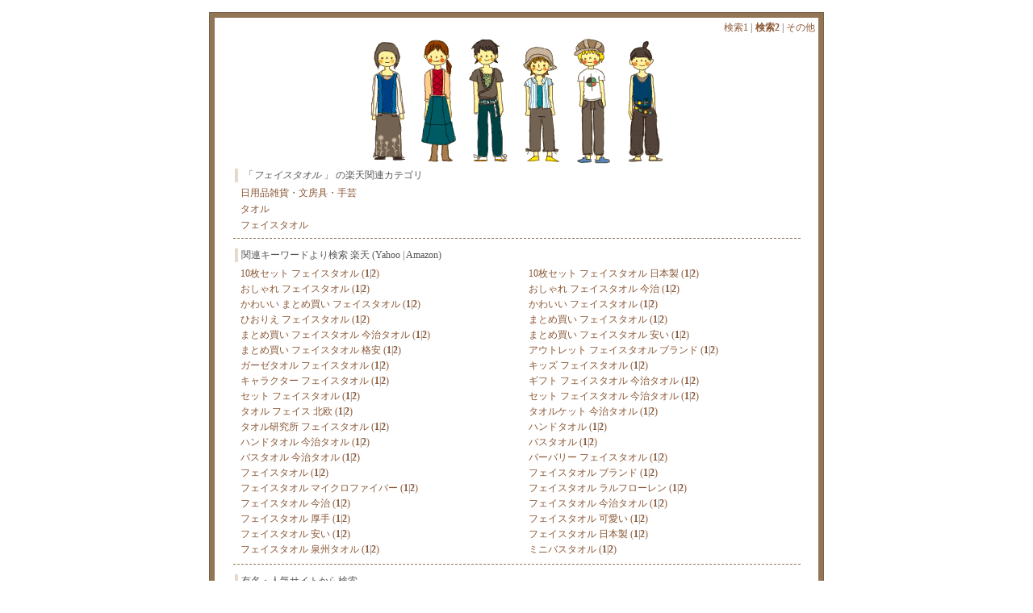

--- FILE ---
content_type: text/html
request_url: http://www.f0i.net/q/71/l03r.html
body_size: 269022
content:
<HTML lang="ja"><HEAD><META http-equiv="Content-type" content="text/html; charset=UTF-8"><TITLE>フェイスタオル 人気ランキング＆口コミ</TITLE><META name="description" content="フェイスタオル 人気ランキング 口コミ 評価"><STYLE type="text/css"><!--body{background-color:#FFFFFF;margin:0px;}body,td{font-size:12px;color:#555555;font-family:Verdana;}a:link{text-decoration:none;color:#895634;}a:visited{text-decoration:none;color:#990099;}a:active{text-decoration:underline;color:#eb6238;}a:hover{text-decoration:underline;color:#eb6238;}.alpha a:hover img {opacity:0.7;filter:alpha(opacity=70);-ms-filter:"alpha(opacity=70)";}.color1{background-color:#927555;}.color2{background-color:#FFFFFF;}.color3{background-color:#E6D8CA;}.color4{background-color:#fbf8e7;}.color5{background-color:#F6F6F6;}.waku1{border-color:#77614A;border-width:1px;border-style:solid;}#d{margin-top:5px;margin-bottom:10px;border-top:dashed 1px #927555;width:95%;}#rev{color:#666666;font-size:10px;text-align:left;margin:3px;}#s{font-size:10px;color:#DAA520;}#t{font-size:12px;color:#5F9EA0;}#wl{display:block;height:100%;width:100%;}#se{font-size:12px;width:100%;padding:0px 0px 0px 25px;line-height:160%}#ca{font-size:12px;width:100%;padding:0px 0px 0px 25px;line-height:140%}--></STYLE><script type="text/javascript">var vc_sid="3575791"</script><script type="text/javascript" src="//vpj.valuecommerce.com/vcparam_pvd.js" async></script></HEAD><BODY><DIV class="alpha"><DIV align="center"><BR><TABLE width="740"  border="0" cellspacing="0" cellpadding="6" class="waku1"><TR><TD class="color1"><TABLE width="100%"  border="0" cellspacing="0" cellpadding="4"><TR><TD class="color2" align="center"><DIV align="right">
<A href="https://www.amazon.co.jp/s?tag=keropise-22&k=%e3%83%95%e3%82%a7%e3%82%a4%e3%82%b9%e3%82%bf%e3%82%aa%e3%83%ab" target=_blank>検索1</A> | 
<A href="http://ck.jp.ap.valuecommerce.com/servlet/referral?sid=3575791&pid=886979443&vc_url=http%3a%2f%2fsearch%2eshopping%2eyahoo%2eco%2ejp%2fsearch%3fp%3d%25e3%2583%2595%25e3%2582%25a7%25e3%2582%25a4%25e3%2582%25b9%25e3%2582%25bf%25e3%2582%25aa%25e3%2583%25ab" target=_blank><IMG src="http://ad.jp.ap.valuecommerce.com/servlet/gifbanner?sid=3575791&pid=886979443" height="1" width="1" border="0"><B>検索2</B></A> | 
<A href="http://search.ma0.net/su.cgi?ie=utf8&q=%e3%83%95%e3%82%a7%e3%82%a4%e3%82%b9%e3%82%bf%e3%82%aa%e3%83%ab" target=_blank>その他</A>
</DIV><IMG src="../images/photo01.gif" alt="" width="377" height="164"><BR>
<TABLE width=95% cellspacing=1 cellpadding=0 border=0><TR><TD><TABLE cellspacing=1 cellpadding=0 border=0><TR><TD class="color3" width=4></TD><TD>&nbsp;
「<EM>フェイスタオル</EM> 」 の楽天関連カテゴリ</TD></TR></TABLE></TD></TR></TABLE>
<TABLE border=0 id=ca><TR>
<TD><A href="http://pt.afl.rakuten.co.jp/c/008dc010.bf0e938a/?url=https%3a%2f%2fsearch%2erakuten%2eco%2ejp%2fsearch%2fmall%2f%25E3%2583%2595%25E3%2582%25A7%25E3%2582%25A4%25E3%2582%25B9%25E3%2582%25BF%25E3%2582%25AA%25E3%2583%25AB%2f215783%2f%3ff%3d0%26amp%3bf%3d4" target=_blank title="日用品雑貨・文房具・手芸" id=wl>日用品雑貨・文房具・手芸</A></TD>
</TR><TR>
<TD><A href="http://pt.afl.rakuten.co.jp/c/008dc010.bf0e938a/?url=https%3a%2f%2fsearch%2erakuten%2eco%2ejp%2fsearch%2fmall%2f%25E3%2583%2595%25E3%2582%25A7%25E3%2582%25A4%25E3%2582%25B9%25E3%2582%25BF%25E3%2582%25AA%25E3%2583%25AB%2f100664%2f%3ff%3d0%26amp%3bf%3d4" target=_blank title="タオル" id=wl>タオル</A></TD>
</TR><TR>
<TD><A href="http://pt.afl.rakuten.co.jp/c/008dc010.bf0e938a/?url=https%3a%2f%2fsearch%2erakuten%2eco%2ejp%2fsearch%2fmall%2f%25E3%2583%2595%25E3%2582%25A7%25E3%2582%25A4%25E3%2582%25B9%25E3%2582%25BF%25E3%2582%25AA%25E3%2583%25AB%2f551736%2f%3ff%3d0%26amp%3bf%3d4" target=_blank title="フェイスタオル" id=wl>フェイスタオル</A></TD>
</TR></TABLE><DIV id=d></DIV>
<TABLE width=95% cellspacing=1 cellpadding=0 border=0><TR><TD><TABLE cellspacing=1 cellpadding=0 border=0><TR><TD class="color3" width=4></TD><TD>&nbsp;関連キーワードより検索 楽天 (Yahoo | Amazon)</TD></TR></TABLE></TD></TR></TABLE>
<TABLE border=0 id=se><TR><TD width=50% valign=top>
<A href="http://pt.afl.rakuten.co.jp/c/008dc010.bf0e938a/?url=http%3a%2f%2fesearch%2erakuten%2eco%2ejp%2frms%2fsd%2fesearch%2fvc%3fsitem%3d10%25cb%25e7%25a5%25bb%25a5%25c3%25a5%25c8%2b%25a5%25d5%25a5%25a7%25a5%25a4%25a5%25b9%25a5%25bf%25a5%25aa%25a5%25eb" target=_blank>10枚セット フェイスタオル</A> <A href="http://ck.jp.ap.valuecommerce.com/servlet/referral?sid=3575791&pid=886979443&vc_url=http%3a%2f%2fsearch%2eshopping%2eyahoo%2eco%2ejp%2fsearch%3fp%3d10%25e6%259e%259a%25e3%2582%25bb%25e3%2583%2583%25e3%2583%2588%2b%25e3%2583%2595%25e3%2582%25a7%25e3%2582%25a4%25e3%2582%25b9%25e3%2582%25bf%25e3%2582%25aa%25e3%2583%25ab" target=_blank>(<B>1</B></A>|<A href="https://www.amazon.co.jp/s?tag=keropise-22&k=10%e6%9e%9a%e3%82%bb%e3%83%83%e3%83%88+%e3%83%95%e3%82%a7%e3%82%a4%e3%82%b9%e3%82%bf%e3%82%aa%e3%83%ab" target=_blank><B>2</B>)<IMG src="http://ad.jp.ap.valuecommerce.com/servlet/gifbanner?sid=3575791&pid=886979443" height="1" width="1" border="0"></A><BR>
<A href="http://pt.afl.rakuten.co.jp/c/008dc010.bf0e938a/?url=http%3a%2f%2fesearch%2erakuten%2eco%2ejp%2frms%2fsd%2fesearch%2fvc%3fsitem%3d%25a4%25aa%25a4%25b7%25a4%25e3%25a4%25ec%2b%25a5%25d5%25a5%25a7%25a5%25a4%25a5%25b9%25a5%25bf%25a5%25aa%25a5%25eb" target=_blank>おしゃれ フェイスタオル</A> <A href="http://ck.jp.ap.valuecommerce.com/servlet/referral?sid=3575791&pid=886979443&vc_url=http%3a%2f%2fsearch%2eshopping%2eyahoo%2eco%2ejp%2fsearch%3fp%3d%25e3%2581%258a%25e3%2581%2597%25e3%2582%2583%25e3%2582%258c%2b%25e3%2583%2595%25e3%2582%25a7%25e3%2582%25a4%25e3%2582%25b9%25e3%2582%25bf%25e3%2582%25aa%25e3%2583%25ab" target=_blank>(<B>1</B></A>|<A href="https://www.amazon.co.jp/s?tag=keropise-22&k=%e3%81%8a%e3%81%97%e3%82%83%e3%82%8c+%e3%83%95%e3%82%a7%e3%82%a4%e3%82%b9%e3%82%bf%e3%82%aa%e3%83%ab" target=_blank><B>2</B>)<IMG src="http://ad.jp.ap.valuecommerce.com/servlet/gifbanner?sid=3575791&pid=886979443" height="1" width="1" border="0"></A><BR>
<A href="http://pt.afl.rakuten.co.jp/c/008dc010.bf0e938a/?url=http%3a%2f%2fesearch%2erakuten%2eco%2ejp%2frms%2fsd%2fesearch%2fvc%3fsitem%3d%25a4%25ab%25a4%25ef%25a4%25a4%25a4%25a4%2b%25a4%25de%25a4%25c8%25a4%25e1%25c7%25e3%25a4%25a4%2b%25a5%25d5%25a5%25a7%25a5%25a4%25a5%25b9%25a5%25bf%25a5%25aa%25a5%25eb" target=_blank>かわいい まとめ買い フェイスタオル</A> <A href="http://ck.jp.ap.valuecommerce.com/servlet/referral?sid=3575791&pid=886979443&vc_url=http%3a%2f%2fsearch%2eshopping%2eyahoo%2eco%2ejp%2fsearch%3fp%3d%25e3%2581%258b%25e3%2582%258f%25e3%2581%2584%25e3%2581%2584%2b%25e3%2581%25be%25e3%2581%25a8%25e3%2582%2581%25e8%25b2%25b7%25e3%2581%2584%2b%25e3%2583%2595%25e3%2582%25a7%25e3%2582%25a4%25e3%2582%25b9%25e3%2582%25bf%25e3%2582%25aa%25e3%2583%25ab" target=_blank>(<B>1</B></A>|<A href="https://www.amazon.co.jp/s?tag=keropise-22&k=%e3%81%8b%e3%82%8f%e3%81%84%e3%81%84+%e3%81%be%e3%81%a8%e3%82%81%e8%b2%b7%e3%81%84+%e3%83%95%e3%82%a7%e3%82%a4%e3%82%b9%e3%82%bf%e3%82%aa%e3%83%ab" target=_blank><B>2</B>)<IMG src="http://ad.jp.ap.valuecommerce.com/servlet/gifbanner?sid=3575791&pid=886979443" height="1" width="1" border="0"></A><BR>
<A href="http://pt.afl.rakuten.co.jp/c/008dc010.bf0e938a/?url=http%3a%2f%2fesearch%2erakuten%2eco%2ejp%2frms%2fsd%2fesearch%2fvc%3fsitem%3d%25a4%25d2%25a4%25aa%25a4%25ea%25a4%25a8%2b%25a5%25d5%25a5%25a7%25a5%25a4%25a5%25b9%25a5%25bf%25a5%25aa%25a5%25eb" target=_blank>ひおりえ フェイスタオル</A> <A href="http://ck.jp.ap.valuecommerce.com/servlet/referral?sid=3575791&pid=886979443&vc_url=http%3a%2f%2fsearch%2eshopping%2eyahoo%2eco%2ejp%2fsearch%3fp%3d%25e3%2581%25b2%25e3%2581%258a%25e3%2582%258a%25e3%2581%2588%2b%25e3%2583%2595%25e3%2582%25a7%25e3%2582%25a4%25e3%2582%25b9%25e3%2582%25bf%25e3%2582%25aa%25e3%2583%25ab" target=_blank>(<B>1</B></A>|<A href="https://www.amazon.co.jp/s?tag=keropise-22&k=%e3%81%b2%e3%81%8a%e3%82%8a%e3%81%88+%e3%83%95%e3%82%a7%e3%82%a4%e3%82%b9%e3%82%bf%e3%82%aa%e3%83%ab" target=_blank><B>2</B>)<IMG src="http://ad.jp.ap.valuecommerce.com/servlet/gifbanner?sid=3575791&pid=886979443" height="1" width="1" border="0"></A><BR>
<A href="http://pt.afl.rakuten.co.jp/c/008dc010.bf0e938a/?url=http%3a%2f%2fesearch%2erakuten%2eco%2ejp%2frms%2fsd%2fesearch%2fvc%3fsitem%3d%25a4%25de%25a4%25c8%25a4%25e1%25c7%25e3%25a4%25a4%2b%25a5%25d5%25a5%25a7%25a5%25a4%25a5%25b9%25a5%25bf%25a5%25aa%25a5%25eb%2b%25ba%25a3%25bc%25a3%25a5%25bf%25a5%25aa%25a5%25eb" target=_blank>まとめ買い フェイスタオル 今治タオル</A> <A href="http://ck.jp.ap.valuecommerce.com/servlet/referral?sid=3575791&pid=886979443&vc_url=http%3a%2f%2fsearch%2eshopping%2eyahoo%2eco%2ejp%2fsearch%3fp%3d%25e3%2581%25be%25e3%2581%25a8%25e3%2582%2581%25e8%25b2%25b7%25e3%2581%2584%2b%25e3%2583%2595%25e3%2582%25a7%25e3%2582%25a4%25e3%2582%25b9%25e3%2582%25bf%25e3%2582%25aa%25e3%2583%25ab%2b%25e4%25bb%258a%25e6%25b2%25bb%25e3%2582%25bf%25e3%2582%25aa%25e3%2583%25ab" target=_blank>(<B>1</B></A>|<A href="https://www.amazon.co.jp/s?tag=keropise-22&k=%e3%81%be%e3%81%a8%e3%82%81%e8%b2%b7%e3%81%84+%e3%83%95%e3%82%a7%e3%82%a4%e3%82%b9%e3%82%bf%e3%82%aa%e3%83%ab+%e4%bb%8a%e6%b2%bb%e3%82%bf%e3%82%aa%e3%83%ab" target=_blank><B>2</B>)<IMG src="http://ad.jp.ap.valuecommerce.com/servlet/gifbanner?sid=3575791&pid=886979443" height="1" width="1" border="0"></A><BR>
<A href="http://pt.afl.rakuten.co.jp/c/008dc010.bf0e938a/?url=http%3a%2f%2fesearch%2erakuten%2eco%2ejp%2frms%2fsd%2fesearch%2fvc%3fsitem%3d%25a4%25de%25a4%25c8%25a4%25e1%25c7%25e3%25a4%25a4%2b%25a5%25d5%25a5%25a7%25a5%25a4%25a5%25b9%25a5%25bf%25a5%25aa%25a5%25eb%2b%25b3%25ca%25b0%25c2" target=_blank>まとめ買い フェイスタオル 格安</A> <A href="http://ck.jp.ap.valuecommerce.com/servlet/referral?sid=3575791&pid=886979443&vc_url=http%3a%2f%2fsearch%2eshopping%2eyahoo%2eco%2ejp%2fsearch%3fp%3d%25e3%2581%25be%25e3%2581%25a8%25e3%2582%2581%25e8%25b2%25b7%25e3%2581%2584%2b%25e3%2583%2595%25e3%2582%25a7%25e3%2582%25a4%25e3%2582%25b9%25e3%2582%25bf%25e3%2582%25aa%25e3%2583%25ab%2b%25e6%25a0%25bc%25e5%25ae%2589" target=_blank>(<B>1</B></A>|<A href="https://www.amazon.co.jp/s?tag=keropise-22&k=%e3%81%be%e3%81%a8%e3%82%81%e8%b2%b7%e3%81%84+%e3%83%95%e3%82%a7%e3%82%a4%e3%82%b9%e3%82%bf%e3%82%aa%e3%83%ab+%e6%a0%bc%e5%ae%89" target=_blank><B>2</B>)<IMG src="http://ad.jp.ap.valuecommerce.com/servlet/gifbanner?sid=3575791&pid=886979443" height="1" width="1" border="0"></A><BR>
<A href="http://pt.afl.rakuten.co.jp/c/008dc010.bf0e938a/?url=http%3a%2f%2fesearch%2erakuten%2eco%2ejp%2frms%2fsd%2fesearch%2fvc%3fsitem%3d%25a5%25ac%25a1%25bc%25a5%25bc%25a5%25bf%25a5%25aa%25a5%25eb%2b%25a5%25d5%25a5%25a7%25a5%25a4%25a5%25b9%25a5%25bf%25a5%25aa%25a5%25eb" target=_blank>ガーゼタオル フェイスタオル</A> <A href="http://ck.jp.ap.valuecommerce.com/servlet/referral?sid=3575791&pid=886979443&vc_url=http%3a%2f%2fsearch%2eshopping%2eyahoo%2eco%2ejp%2fsearch%3fp%3d%25e3%2582%25ac%25e3%2583%25bc%25e3%2582%25bc%25e3%2582%25bf%25e3%2582%25aa%25e3%2583%25ab%2b%25e3%2583%2595%25e3%2582%25a7%25e3%2582%25a4%25e3%2582%25b9%25e3%2582%25bf%25e3%2582%25aa%25e3%2583%25ab" target=_blank>(<B>1</B></A>|<A href="https://www.amazon.co.jp/s?tag=keropise-22&k=%e3%82%ac%e3%83%bc%e3%82%bc%e3%82%bf%e3%82%aa%e3%83%ab+%e3%83%95%e3%82%a7%e3%82%a4%e3%82%b9%e3%82%bf%e3%82%aa%e3%83%ab" target=_blank><B>2</B>)<IMG src="http://ad.jp.ap.valuecommerce.com/servlet/gifbanner?sid=3575791&pid=886979443" height="1" width="1" border="0"></A><BR>
<A href="http://pt.afl.rakuten.co.jp/c/008dc010.bf0e938a/?url=http%3a%2f%2fesearch%2erakuten%2eco%2ejp%2frms%2fsd%2fesearch%2fvc%3fsitem%3d%25a5%25ad%25a5%25e3%25a5%25e9%25a5%25af%25a5%25bf%25a1%25bc%2b%25a5%25d5%25a5%25a7%25a5%25a4%25a5%25b9%25a5%25bf%25a5%25aa%25a5%25eb" target=_blank>キャラクター フェイスタオル</A> <A href="http://ck.jp.ap.valuecommerce.com/servlet/referral?sid=3575791&pid=886979443&vc_url=http%3a%2f%2fsearch%2eshopping%2eyahoo%2eco%2ejp%2fsearch%3fp%3d%25e3%2582%25ad%25e3%2583%25a3%25e3%2583%25a9%25e3%2582%25af%25e3%2582%25bf%25e3%2583%25bc%2b%25e3%2583%2595%25e3%2582%25a7%25e3%2582%25a4%25e3%2582%25b9%25e3%2582%25bf%25e3%2582%25aa%25e3%2583%25ab" target=_blank>(<B>1</B></A>|<A href="https://www.amazon.co.jp/s?tag=keropise-22&k=%e3%82%ad%e3%83%a3%e3%83%a9%e3%82%af%e3%82%bf%e3%83%bc+%e3%83%95%e3%82%a7%e3%82%a4%e3%82%b9%e3%82%bf%e3%82%aa%e3%83%ab" target=_blank><B>2</B>)<IMG src="http://ad.jp.ap.valuecommerce.com/servlet/gifbanner?sid=3575791&pid=886979443" height="1" width="1" border="0"></A><BR>
<A href="http://pt.afl.rakuten.co.jp/c/008dc010.bf0e938a/?url=http%3a%2f%2fesearch%2erakuten%2eco%2ejp%2frms%2fsd%2fesearch%2fvc%3fsitem%3d%25a5%25bb%25a5%25c3%25a5%25c8%2b%25a5%25d5%25a5%25a7%25a5%25a4%25a5%25b9%25a5%25bf%25a5%25aa%25a5%25eb" target=_blank>セット フェイスタオル</A> <A href="http://ck.jp.ap.valuecommerce.com/servlet/referral?sid=3575791&pid=886979443&vc_url=http%3a%2f%2fsearch%2eshopping%2eyahoo%2eco%2ejp%2fsearch%3fp%3d%25e3%2582%25bb%25e3%2583%2583%25e3%2583%2588%2b%25e3%2583%2595%25e3%2582%25a7%25e3%2582%25a4%25e3%2582%25b9%25e3%2582%25bf%25e3%2582%25aa%25e3%2583%25ab" target=_blank>(<B>1</B></A>|<A href="https://www.amazon.co.jp/s?tag=keropise-22&k=%e3%82%bb%e3%83%83%e3%83%88+%e3%83%95%e3%82%a7%e3%82%a4%e3%82%b9%e3%82%bf%e3%82%aa%e3%83%ab" target=_blank><B>2</B>)<IMG src="http://ad.jp.ap.valuecommerce.com/servlet/gifbanner?sid=3575791&pid=886979443" height="1" width="1" border="0"></A><BR>
<A href="http://pt.afl.rakuten.co.jp/c/008dc010.bf0e938a/?url=http%3a%2f%2fesearch%2erakuten%2eco%2ejp%2frms%2fsd%2fesearch%2fvc%3fsitem%3d%25a5%25bf%25a5%25aa%25a5%25eb%2b%25a5%25d5%25a5%25a7%25a5%25a4%25a5%25b9%2b%25cb%25cc%25b2%25a4" target=_blank>タオル フェイス 北欧</A> <A href="http://ck.jp.ap.valuecommerce.com/servlet/referral?sid=3575791&pid=886979443&vc_url=http%3a%2f%2fsearch%2eshopping%2eyahoo%2eco%2ejp%2fsearch%3fp%3d%25e3%2582%25bf%25e3%2582%25aa%25e3%2583%25ab%2b%25e3%2583%2595%25e3%2582%25a7%25e3%2582%25a4%25e3%2582%25b9%2b%25e5%258c%2597%25e6%25ac%25a7" target=_blank>(<B>1</B></A>|<A href="https://www.amazon.co.jp/s?tag=keropise-22&k=%e3%82%bf%e3%82%aa%e3%83%ab+%e3%83%95%e3%82%a7%e3%82%a4%e3%82%b9+%e5%8c%97%e6%ac%a7" target=_blank><B>2</B>)<IMG src="http://ad.jp.ap.valuecommerce.com/servlet/gifbanner?sid=3575791&pid=886979443" height="1" width="1" border="0"></A><BR>
<A href="http://pt.afl.rakuten.co.jp/c/008dc010.bf0e938a/?url=http%3a%2f%2fesearch%2erakuten%2eco%2ejp%2frms%2fsd%2fesearch%2fvc%3fsitem%3d%25a5%25bf%25a5%25aa%25a5%25eb%25b8%25a6%25b5%25e6%25bd%25ea%2b%25a5%25d5%25a5%25a7%25a5%25a4%25a5%25b9%25a5%25bf%25a5%25aa%25a5%25eb" target=_blank>タオル研究所 フェイスタオル</A> <A href="http://ck.jp.ap.valuecommerce.com/servlet/referral?sid=3575791&pid=886979443&vc_url=http%3a%2f%2fsearch%2eshopping%2eyahoo%2eco%2ejp%2fsearch%3fp%3d%25e3%2582%25bf%25e3%2582%25aa%25e3%2583%25ab%25e7%25a0%2594%25e7%25a9%25b6%25e6%2589%2580%2b%25e3%2583%2595%25e3%2582%25a7%25e3%2582%25a4%25e3%2582%25b9%25e3%2582%25bf%25e3%2582%25aa%25e3%2583%25ab" target=_blank>(<B>1</B></A>|<A href="https://www.amazon.co.jp/s?tag=keropise-22&k=%e3%82%bf%e3%82%aa%e3%83%ab%e7%a0%94%e7%a9%b6%e6%89%80+%e3%83%95%e3%82%a7%e3%82%a4%e3%82%b9%e3%82%bf%e3%82%aa%e3%83%ab" target=_blank><B>2</B>)<IMG src="http://ad.jp.ap.valuecommerce.com/servlet/gifbanner?sid=3575791&pid=886979443" height="1" width="1" border="0"></A><BR>
<A href="http://pt.afl.rakuten.co.jp/c/008dc010.bf0e938a/?url=http%3a%2f%2fesearch%2erakuten%2eco%2ejp%2frms%2fsd%2fesearch%2fvc%3fsitem%3d%25a5%25cf%25a5%25f3%25a5%25c9%25a5%25bf%25a5%25aa%25a5%25eb%2b%25ba%25a3%25bc%25a3%25a5%25bf%25a5%25aa%25a5%25eb" target=_blank>ハンドタオル 今治タオル</A> <A href="http://ck.jp.ap.valuecommerce.com/servlet/referral?sid=3575791&pid=886979443&vc_url=http%3a%2f%2fsearch%2eshopping%2eyahoo%2eco%2ejp%2fsearch%3fp%3d%25e3%2583%258f%25e3%2583%25b3%25e3%2583%2589%25e3%2582%25bf%25e3%2582%25aa%25e3%2583%25ab%2b%25e4%25bb%258a%25e6%25b2%25bb%25e3%2582%25bf%25e3%2582%25aa%25e3%2583%25ab" target=_blank>(<B>1</B></A>|<A href="https://www.amazon.co.jp/s?tag=keropise-22&k=%e3%83%8f%e3%83%b3%e3%83%89%e3%82%bf%e3%82%aa%e3%83%ab+%e4%bb%8a%e6%b2%bb%e3%82%bf%e3%82%aa%e3%83%ab" target=_blank><B>2</B>)<IMG src="http://ad.jp.ap.valuecommerce.com/servlet/gifbanner?sid=3575791&pid=886979443" height="1" width="1" border="0"></A><BR>
<A href="http://pt.afl.rakuten.co.jp/c/008dc010.bf0e938a/?url=http%3a%2f%2fesearch%2erakuten%2eco%2ejp%2frms%2fsd%2fesearch%2fvc%3fsitem%3d%25a5%25d0%25a5%25b9%25a5%25bf%25a5%25aa%25a5%25eb%2b%25ba%25a3%25bc%25a3%25a5%25bf%25a5%25aa%25a5%25eb" target=_blank>バスタオル 今治タオル</A> <A href="http://ck.jp.ap.valuecommerce.com/servlet/referral?sid=3575791&pid=886979443&vc_url=http%3a%2f%2fsearch%2eshopping%2eyahoo%2eco%2ejp%2fsearch%3fp%3d%25e3%2583%2590%25e3%2582%25b9%25e3%2582%25bf%25e3%2582%25aa%25e3%2583%25ab%2b%25e4%25bb%258a%25e6%25b2%25bb%25e3%2582%25bf%25e3%2582%25aa%25e3%2583%25ab" target=_blank>(<B>1</B></A>|<A href="https://www.amazon.co.jp/s?tag=keropise-22&k=%e3%83%90%e3%82%b9%e3%82%bf%e3%82%aa%e3%83%ab+%e4%bb%8a%e6%b2%bb%e3%82%bf%e3%82%aa%e3%83%ab" target=_blank><B>2</B>)<IMG src="http://ad.jp.ap.valuecommerce.com/servlet/gifbanner?sid=3575791&pid=886979443" height="1" width="1" border="0"></A><BR>
<A href="http://pt.afl.rakuten.co.jp/c/008dc010.bf0e938a/?url=http%3a%2f%2fesearch%2erakuten%2eco%2ejp%2frms%2fsd%2fesearch%2fvc%3fsitem%3d%25a5%25d5%25a5%25a7%25a5%25a4%25a5%25b9%25a5%25bf%25a5%25aa%25a5%25eb" target=_blank>フェイスタオル</A> <A href="http://ck.jp.ap.valuecommerce.com/servlet/referral?sid=3575791&pid=886979443&vc_url=http%3a%2f%2fsearch%2eshopping%2eyahoo%2eco%2ejp%2fsearch%3fp%3d%25e3%2583%2595%25e3%2582%25a7%25e3%2582%25a4%25e3%2582%25b9%25e3%2582%25bf%25e3%2582%25aa%25e3%2583%25ab" target=_blank>(<B>1</B></A>|<A href="https://www.amazon.co.jp/s?tag=keropise-22&k=%e3%83%95%e3%82%a7%e3%82%a4%e3%82%b9%e3%82%bf%e3%82%aa%e3%83%ab" target=_blank><B>2</B>)<IMG src="http://ad.jp.ap.valuecommerce.com/servlet/gifbanner?sid=3575791&pid=886979443" height="1" width="1" border="0"></A><BR>
<A href="http://pt.afl.rakuten.co.jp/c/008dc010.bf0e938a/?url=http%3a%2f%2fesearch%2erakuten%2eco%2ejp%2frms%2fsd%2fesearch%2fvc%3fsitem%3d%25a5%25d5%25a5%25a7%25a5%25a4%25a5%25b9%25a5%25bf%25a5%25aa%25a5%25eb%2b%25a5%25de%25a5%25a4%25a5%25af%25a5%25ed%25a5%25d5%25a5%25a1%25a5%25a4%25a5%25d0%25a1%25bc" target=_blank>フェイスタオル マイクロファイバー</A> <A href="http://ck.jp.ap.valuecommerce.com/servlet/referral?sid=3575791&pid=886979443&vc_url=http%3a%2f%2fsearch%2eshopping%2eyahoo%2eco%2ejp%2fsearch%3fp%3d%25e3%2583%2595%25e3%2582%25a7%25e3%2582%25a4%25e3%2582%25b9%25e3%2582%25bf%25e3%2582%25aa%25e3%2583%25ab%2b%25e3%2583%259e%25e3%2582%25a4%25e3%2582%25af%25e3%2583%25ad%25e3%2583%2595%25e3%2582%25a1%25e3%2582%25a4%25e3%2583%2590%25e3%2583%25bc" target=_blank>(<B>1</B></A>|<A href="https://www.amazon.co.jp/s?tag=keropise-22&k=%e3%83%95%e3%82%a7%e3%82%a4%e3%82%b9%e3%82%bf%e3%82%aa%e3%83%ab+%e3%83%9e%e3%82%a4%e3%82%af%e3%83%ad%e3%83%95%e3%82%a1%e3%82%a4%e3%83%90%e3%83%bc" target=_blank><B>2</B>)<IMG src="http://ad.jp.ap.valuecommerce.com/servlet/gifbanner?sid=3575791&pid=886979443" height="1" width="1" border="0"></A><BR>
<A href="http://pt.afl.rakuten.co.jp/c/008dc010.bf0e938a/?url=http%3a%2f%2fesearch%2erakuten%2eco%2ejp%2frms%2fsd%2fesearch%2fvc%3fsitem%3d%25a5%25d5%25a5%25a7%25a5%25a4%25a5%25b9%25a5%25bf%25a5%25aa%25a5%25eb%2b%25ba%25a3%25bc%25a3" target=_blank>フェイスタオル 今治</A> <A href="http://ck.jp.ap.valuecommerce.com/servlet/referral?sid=3575791&pid=886979443&vc_url=http%3a%2f%2fsearch%2eshopping%2eyahoo%2eco%2ejp%2fsearch%3fp%3d%25e3%2583%2595%25e3%2582%25a7%25e3%2582%25a4%25e3%2582%25b9%25e3%2582%25bf%25e3%2582%25aa%25e3%2583%25ab%2b%25e4%25bb%258a%25e6%25b2%25bb" target=_blank>(<B>1</B></A>|<A href="https://www.amazon.co.jp/s?tag=keropise-22&k=%e3%83%95%e3%82%a7%e3%82%a4%e3%82%b9%e3%82%bf%e3%82%aa%e3%83%ab+%e4%bb%8a%e6%b2%bb" target=_blank><B>2</B>)<IMG src="http://ad.jp.ap.valuecommerce.com/servlet/gifbanner?sid=3575791&pid=886979443" height="1" width="1" border="0"></A><BR>
<A href="http://pt.afl.rakuten.co.jp/c/008dc010.bf0e938a/?url=http%3a%2f%2fesearch%2erakuten%2eco%2ejp%2frms%2fsd%2fesearch%2fvc%3fsitem%3d%25a5%25d5%25a5%25a7%25a5%25a4%25a5%25b9%25a5%25bf%25a5%25aa%25a5%25eb%2b%25b8%25fc%25bc%25ea" target=_blank>フェイスタオル 厚手</A> <A href="http://ck.jp.ap.valuecommerce.com/servlet/referral?sid=3575791&pid=886979443&vc_url=http%3a%2f%2fsearch%2eshopping%2eyahoo%2eco%2ejp%2fsearch%3fp%3d%25e3%2583%2595%25e3%2582%25a7%25e3%2582%25a4%25e3%2582%25b9%25e3%2582%25bf%25e3%2582%25aa%25e3%2583%25ab%2b%25e5%258e%259a%25e6%2589%258b" target=_blank>(<B>1</B></A>|<A href="https://www.amazon.co.jp/s?tag=keropise-22&k=%e3%83%95%e3%82%a7%e3%82%a4%e3%82%b9%e3%82%bf%e3%82%aa%e3%83%ab+%e5%8e%9a%e6%89%8b" target=_blank><B>2</B>)<IMG src="http://ad.jp.ap.valuecommerce.com/servlet/gifbanner?sid=3575791&pid=886979443" height="1" width="1" border="0"></A><BR>
<A href="http://pt.afl.rakuten.co.jp/c/008dc010.bf0e938a/?url=http%3a%2f%2fesearch%2erakuten%2eco%2ejp%2frms%2fsd%2fesearch%2fvc%3fsitem%3d%25a5%25d5%25a5%25a7%25a5%25a4%25a5%25b9%25a5%25bf%25a5%25aa%25a5%25eb%2b%25b0%25c2%25a4%25a4" target=_blank>フェイスタオル 安い</A> <A href="http://ck.jp.ap.valuecommerce.com/servlet/referral?sid=3575791&pid=886979443&vc_url=http%3a%2f%2fsearch%2eshopping%2eyahoo%2eco%2ejp%2fsearch%3fp%3d%25e3%2583%2595%25e3%2582%25a7%25e3%2582%25a4%25e3%2582%25b9%25e3%2582%25bf%25e3%2582%25aa%25e3%2583%25ab%2b%25e5%25ae%2589%25e3%2581%2584" target=_blank>(<B>1</B></A>|<A href="https://www.amazon.co.jp/s?tag=keropise-22&k=%e3%83%95%e3%82%a7%e3%82%a4%e3%82%b9%e3%82%bf%e3%82%aa%e3%83%ab+%e5%ae%89%e3%81%84" target=_blank><B>2</B>)<IMG src="http://ad.jp.ap.valuecommerce.com/servlet/gifbanner?sid=3575791&pid=886979443" height="1" width="1" border="0"></A><BR>
<A href="http://pt.afl.rakuten.co.jp/c/008dc010.bf0e938a/?url=http%3a%2f%2fesearch%2erakuten%2eco%2ejp%2frms%2fsd%2fesearch%2fvc%3fsitem%3d%25a5%25d5%25a5%25a7%25a5%25a4%25a5%25b9%25a5%25bf%25a5%25aa%25a5%25eb%2b%25c0%25f4%25bd%25a3%25a5%25bf%25a5%25aa%25a5%25eb" target=_blank>フェイスタオル 泉州タオル</A> <A href="http://ck.jp.ap.valuecommerce.com/servlet/referral?sid=3575791&pid=886979443&vc_url=http%3a%2f%2fsearch%2eshopping%2eyahoo%2eco%2ejp%2fsearch%3fp%3d%25e3%2583%2595%25e3%2582%25a7%25e3%2582%25a4%25e3%2582%25b9%25e3%2582%25bf%25e3%2582%25aa%25e3%2583%25ab%2b%25e6%25b3%2589%25e5%25b7%259e%25e3%2582%25bf%25e3%2582%25aa%25e3%2583%25ab" target=_blank>(<B>1</B></A>|<A href="https://www.amazon.co.jp/s?tag=keropise-22&k=%e3%83%95%e3%82%a7%e3%82%a4%e3%82%b9%e3%82%bf%e3%82%aa%e3%83%ab+%e6%b3%89%e5%b7%9e%e3%82%bf%e3%82%aa%e3%83%ab" target=_blank><B>2</B>)<IMG src="http://ad.jp.ap.valuecommerce.com/servlet/gifbanner?sid=3575791&pid=886979443" height="1" width="1" border="0"></A><BR>
</TD><TD width=50% valign=top>
<A href="http://pt.afl.rakuten.co.jp/c/008dc010.bf0e938a/?url=http%3a%2f%2fesearch%2erakuten%2eco%2ejp%2frms%2fsd%2fesearch%2fvc%3fsitem%3d10%25cb%25e7%25a5%25bb%25a5%25c3%25a5%25c8%2b%25a5%25d5%25a5%25a7%25a5%25a4%25a5%25b9%25a5%25bf%25a5%25aa%25a5%25eb%2b%25c6%25fc%25cb%25dc%25c0%25bd" target=_blank>10枚セット フェイスタオル 日本製</A> <A href="http://ck.jp.ap.valuecommerce.com/servlet/referral?sid=3575791&pid=886979443&vc_url=http%3a%2f%2fsearch%2eshopping%2eyahoo%2eco%2ejp%2fsearch%3fp%3d10%25e6%259e%259a%25e3%2582%25bb%25e3%2583%2583%25e3%2583%2588%2b%25e3%2583%2595%25e3%2582%25a7%25e3%2582%25a4%25e3%2582%25b9%25e3%2582%25bf%25e3%2582%25aa%25e3%2583%25ab%2b%25e6%2597%25a5%25e6%259c%25ac%25e8%25a3%25bd" target=_blank>(<B>1</B></A>|<A href="https://www.amazon.co.jp/s?tag=keropise-22&k=10%e6%9e%9a%e3%82%bb%e3%83%83%e3%83%88+%e3%83%95%e3%82%a7%e3%82%a4%e3%82%b9%e3%82%bf%e3%82%aa%e3%83%ab+%e6%97%a5%e6%9c%ac%e8%a3%bd" target=_blank><B>2</B>)<IMG src="http://ad.jp.ap.valuecommerce.com/servlet/gifbanner?sid=3575791&pid=886979443" height="1" width="1" border="0"></A><BR>
<A href="http://pt.afl.rakuten.co.jp/c/008dc010.bf0e938a/?url=http%3a%2f%2fesearch%2erakuten%2eco%2ejp%2frms%2fsd%2fesearch%2fvc%3fsitem%3d%25a4%25aa%25a4%25b7%25a4%25e3%25a4%25ec%2b%25a5%25d5%25a5%25a7%25a5%25a4%25a5%25b9%25a5%25bf%25a5%25aa%25a5%25eb%2b%25ba%25a3%25bc%25a3" target=_blank>おしゃれ フェイスタオル 今治</A> <A href="http://ck.jp.ap.valuecommerce.com/servlet/referral?sid=3575791&pid=886979443&vc_url=http%3a%2f%2fsearch%2eshopping%2eyahoo%2eco%2ejp%2fsearch%3fp%3d%25e3%2581%258a%25e3%2581%2597%25e3%2582%2583%25e3%2582%258c%2b%25e3%2583%2595%25e3%2582%25a7%25e3%2582%25a4%25e3%2582%25b9%25e3%2582%25bf%25e3%2582%25aa%25e3%2583%25ab%2b%25e4%25bb%258a%25e6%25b2%25bb" target=_blank>(<B>1</B></A>|<A href="https://www.amazon.co.jp/s?tag=keropise-22&k=%e3%81%8a%e3%81%97%e3%82%83%e3%82%8c+%e3%83%95%e3%82%a7%e3%82%a4%e3%82%b9%e3%82%bf%e3%82%aa%e3%83%ab+%e4%bb%8a%e6%b2%bb" target=_blank><B>2</B>)<IMG src="http://ad.jp.ap.valuecommerce.com/servlet/gifbanner?sid=3575791&pid=886979443" height="1" width="1" border="0"></A><BR>
<A href="http://pt.afl.rakuten.co.jp/c/008dc010.bf0e938a/?url=http%3a%2f%2fesearch%2erakuten%2eco%2ejp%2frms%2fsd%2fesearch%2fvc%3fsitem%3d%25a4%25ab%25a4%25ef%25a4%25a4%25a4%25a4%2b%25a5%25d5%25a5%25a7%25a5%25a4%25a5%25b9%25a5%25bf%25a5%25aa%25a5%25eb" target=_blank>かわいい フェイスタオル</A> <A href="http://ck.jp.ap.valuecommerce.com/servlet/referral?sid=3575791&pid=886979443&vc_url=http%3a%2f%2fsearch%2eshopping%2eyahoo%2eco%2ejp%2fsearch%3fp%3d%25e3%2581%258b%25e3%2582%258f%25e3%2581%2584%25e3%2581%2584%2b%25e3%2583%2595%25e3%2582%25a7%25e3%2582%25a4%25e3%2582%25b9%25e3%2582%25bf%25e3%2582%25aa%25e3%2583%25ab" target=_blank>(<B>1</B></A>|<A href="https://www.amazon.co.jp/s?tag=keropise-22&k=%e3%81%8b%e3%82%8f%e3%81%84%e3%81%84+%e3%83%95%e3%82%a7%e3%82%a4%e3%82%b9%e3%82%bf%e3%82%aa%e3%83%ab" target=_blank><B>2</B>)<IMG src="http://ad.jp.ap.valuecommerce.com/servlet/gifbanner?sid=3575791&pid=886979443" height="1" width="1" border="0"></A><BR>
<A href="http://pt.afl.rakuten.co.jp/c/008dc010.bf0e938a/?url=http%3a%2f%2fesearch%2erakuten%2eco%2ejp%2frms%2fsd%2fesearch%2fvc%3fsitem%3d%25a4%25de%25a4%25c8%25a4%25e1%25c7%25e3%25a4%25a4%2b%25a5%25d5%25a5%25a7%25a5%25a4%25a5%25b9%25a5%25bf%25a5%25aa%25a5%25eb" target=_blank>まとめ買い フェイスタオル</A> <A href="http://ck.jp.ap.valuecommerce.com/servlet/referral?sid=3575791&pid=886979443&vc_url=http%3a%2f%2fsearch%2eshopping%2eyahoo%2eco%2ejp%2fsearch%3fp%3d%25e3%2581%25be%25e3%2581%25a8%25e3%2582%2581%25e8%25b2%25b7%25e3%2581%2584%2b%25e3%2583%2595%25e3%2582%25a7%25e3%2582%25a4%25e3%2582%25b9%25e3%2582%25bf%25e3%2582%25aa%25e3%2583%25ab" target=_blank>(<B>1</B></A>|<A href="https://www.amazon.co.jp/s?tag=keropise-22&k=%e3%81%be%e3%81%a8%e3%82%81%e8%b2%b7%e3%81%84+%e3%83%95%e3%82%a7%e3%82%a4%e3%82%b9%e3%82%bf%e3%82%aa%e3%83%ab" target=_blank><B>2</B>)<IMG src="http://ad.jp.ap.valuecommerce.com/servlet/gifbanner?sid=3575791&pid=886979443" height="1" width="1" border="0"></A><BR>
<A href="http://pt.afl.rakuten.co.jp/c/008dc010.bf0e938a/?url=http%3a%2f%2fesearch%2erakuten%2eco%2ejp%2frms%2fsd%2fesearch%2fvc%3fsitem%3d%25a4%25de%25a4%25c8%25a4%25e1%25c7%25e3%25a4%25a4%2b%25a5%25d5%25a5%25a7%25a5%25a4%25a5%25b9%25a5%25bf%25a5%25aa%25a5%25eb%2b%25b0%25c2%25a4%25a4" target=_blank>まとめ買い フェイスタオル 安い</A> <A href="http://ck.jp.ap.valuecommerce.com/servlet/referral?sid=3575791&pid=886979443&vc_url=http%3a%2f%2fsearch%2eshopping%2eyahoo%2eco%2ejp%2fsearch%3fp%3d%25e3%2581%25be%25e3%2581%25a8%25e3%2582%2581%25e8%25b2%25b7%25e3%2581%2584%2b%25e3%2583%2595%25e3%2582%25a7%25e3%2582%25a4%25e3%2582%25b9%25e3%2582%25bf%25e3%2582%25aa%25e3%2583%25ab%2b%25e5%25ae%2589%25e3%2581%2584" target=_blank>(<B>1</B></A>|<A href="https://www.amazon.co.jp/s?tag=keropise-22&k=%e3%81%be%e3%81%a8%e3%82%81%e8%b2%b7%e3%81%84+%e3%83%95%e3%82%a7%e3%82%a4%e3%82%b9%e3%82%bf%e3%82%aa%e3%83%ab+%e5%ae%89%e3%81%84" target=_blank><B>2</B>)<IMG src="http://ad.jp.ap.valuecommerce.com/servlet/gifbanner?sid=3575791&pid=886979443" height="1" width="1" border="0"></A><BR>
<A href="http://pt.afl.rakuten.co.jp/c/008dc010.bf0e938a/?url=http%3a%2f%2fesearch%2erakuten%2eco%2ejp%2frms%2fsd%2fesearch%2fvc%3fsitem%3d%25a5%25a2%25a5%25a6%25a5%25c8%25a5%25ec%25a5%25c3%25a5%25c8%2b%25a5%25d5%25a5%25a7%25a5%25a4%25a5%25b9%25a5%25bf%25a5%25aa%25a5%25eb%2b%25a5%25d6%25a5%25e9%25a5%25f3%25a5%25c9" target=_blank>アウトレット フェイスタオル ブランド</A> <A href="http://ck.jp.ap.valuecommerce.com/servlet/referral?sid=3575791&pid=886979443&vc_url=http%3a%2f%2fsearch%2eshopping%2eyahoo%2eco%2ejp%2fsearch%3fp%3d%25e3%2582%25a2%25e3%2582%25a6%25e3%2583%2588%25e3%2583%25ac%25e3%2583%2583%25e3%2583%2588%2b%25e3%2583%2595%25e3%2582%25a7%25e3%2582%25a4%25e3%2582%25b9%25e3%2582%25bf%25e3%2582%25aa%25e3%2583%25ab%2b%25e3%2583%2596%25e3%2583%25a9%25e3%2583%25b3%25e3%2583%2589" target=_blank>(<B>1</B></A>|<A href="https://www.amazon.co.jp/s?tag=keropise-22&k=%e3%82%a2%e3%82%a6%e3%83%88%e3%83%ac%e3%83%83%e3%83%88+%e3%83%95%e3%82%a7%e3%82%a4%e3%82%b9%e3%82%bf%e3%82%aa%e3%83%ab+%e3%83%96%e3%83%a9%e3%83%b3%e3%83%89" target=_blank><B>2</B>)<IMG src="http://ad.jp.ap.valuecommerce.com/servlet/gifbanner?sid=3575791&pid=886979443" height="1" width="1" border="0"></A><BR>
<A href="http://pt.afl.rakuten.co.jp/c/008dc010.bf0e938a/?url=http%3a%2f%2fesearch%2erakuten%2eco%2ejp%2frms%2fsd%2fesearch%2fvc%3fsitem%3d%25a5%25ad%25a5%25c3%25a5%25ba%2b%25a5%25d5%25a5%25a7%25a5%25a4%25a5%25b9%25a5%25bf%25a5%25aa%25a5%25eb" target=_blank>キッズ フェイスタオル</A> <A href="http://ck.jp.ap.valuecommerce.com/servlet/referral?sid=3575791&pid=886979443&vc_url=http%3a%2f%2fsearch%2eshopping%2eyahoo%2eco%2ejp%2fsearch%3fp%3d%25e3%2582%25ad%25e3%2583%2583%25e3%2582%25ba%2b%25e3%2583%2595%25e3%2582%25a7%25e3%2582%25a4%25e3%2582%25b9%25e3%2582%25bf%25e3%2582%25aa%25e3%2583%25ab" target=_blank>(<B>1</B></A>|<A href="https://www.amazon.co.jp/s?tag=keropise-22&k=%e3%82%ad%e3%83%83%e3%82%ba+%e3%83%95%e3%82%a7%e3%82%a4%e3%82%b9%e3%82%bf%e3%82%aa%e3%83%ab" target=_blank><B>2</B>)<IMG src="http://ad.jp.ap.valuecommerce.com/servlet/gifbanner?sid=3575791&pid=886979443" height="1" width="1" border="0"></A><BR>
<A href="http://pt.afl.rakuten.co.jp/c/008dc010.bf0e938a/?url=http%3a%2f%2fesearch%2erakuten%2eco%2ejp%2frms%2fsd%2fesearch%2fvc%3fsitem%3d%25a5%25ae%25a5%25d5%25a5%25c8%2b%25a5%25d5%25a5%25a7%25a5%25a4%25a5%25b9%25a5%25bf%25a5%25aa%25a5%25eb%2b%25ba%25a3%25bc%25a3%25a5%25bf%25a5%25aa%25a5%25eb" target=_blank>ギフト フェイスタオル 今治タオル</A> <A href="http://ck.jp.ap.valuecommerce.com/servlet/referral?sid=3575791&pid=886979443&vc_url=http%3a%2f%2fsearch%2eshopping%2eyahoo%2eco%2ejp%2fsearch%3fp%3d%25e3%2582%25ae%25e3%2583%2595%25e3%2583%2588%2b%25e3%2583%2595%25e3%2582%25a7%25e3%2582%25a4%25e3%2582%25b9%25e3%2582%25bf%25e3%2582%25aa%25e3%2583%25ab%2b%25e4%25bb%258a%25e6%25b2%25bb%25e3%2582%25bf%25e3%2582%25aa%25e3%2583%25ab" target=_blank>(<B>1</B></A>|<A href="https://www.amazon.co.jp/s?tag=keropise-22&k=%e3%82%ae%e3%83%95%e3%83%88+%e3%83%95%e3%82%a7%e3%82%a4%e3%82%b9%e3%82%bf%e3%82%aa%e3%83%ab+%e4%bb%8a%e6%b2%bb%e3%82%bf%e3%82%aa%e3%83%ab" target=_blank><B>2</B>)<IMG src="http://ad.jp.ap.valuecommerce.com/servlet/gifbanner?sid=3575791&pid=886979443" height="1" width="1" border="0"></A><BR>
<A href="http://pt.afl.rakuten.co.jp/c/008dc010.bf0e938a/?url=http%3a%2f%2fesearch%2erakuten%2eco%2ejp%2frms%2fsd%2fesearch%2fvc%3fsitem%3d%25a5%25bb%25a5%25c3%25a5%25c8%2b%25a5%25d5%25a5%25a7%25a5%25a4%25a5%25b9%25a5%25bf%25a5%25aa%25a5%25eb%2b%25ba%25a3%25bc%25a3%25a5%25bf%25a5%25aa%25a5%25eb" target=_blank>セット フェイスタオル 今治タオル</A> <A href="http://ck.jp.ap.valuecommerce.com/servlet/referral?sid=3575791&pid=886979443&vc_url=http%3a%2f%2fsearch%2eshopping%2eyahoo%2eco%2ejp%2fsearch%3fp%3d%25e3%2582%25bb%25e3%2583%2583%25e3%2583%2588%2b%25e3%2583%2595%25e3%2582%25a7%25e3%2582%25a4%25e3%2582%25b9%25e3%2582%25bf%25e3%2582%25aa%25e3%2583%25ab%2b%25e4%25bb%258a%25e6%25b2%25bb%25e3%2582%25bf%25e3%2582%25aa%25e3%2583%25ab" target=_blank>(<B>1</B></A>|<A href="https://www.amazon.co.jp/s?tag=keropise-22&k=%e3%82%bb%e3%83%83%e3%83%88+%e3%83%95%e3%82%a7%e3%82%a4%e3%82%b9%e3%82%bf%e3%82%aa%e3%83%ab+%e4%bb%8a%e6%b2%bb%e3%82%bf%e3%82%aa%e3%83%ab" target=_blank><B>2</B>)<IMG src="http://ad.jp.ap.valuecommerce.com/servlet/gifbanner?sid=3575791&pid=886979443" height="1" width="1" border="0"></A><BR>
<A href="http://pt.afl.rakuten.co.jp/c/008dc010.bf0e938a/?url=http%3a%2f%2fesearch%2erakuten%2eco%2ejp%2frms%2fsd%2fesearch%2fvc%3fsitem%3d%25a5%25bf%25a5%25aa%25a5%25eb%25a5%25b1%25a5%25c3%25a5%25c8%2b%25ba%25a3%25bc%25a3%25a5%25bf%25a5%25aa%25a5%25eb" target=_blank>タオルケット 今治タオル</A> <A href="http://ck.jp.ap.valuecommerce.com/servlet/referral?sid=3575791&pid=886979443&vc_url=http%3a%2f%2fsearch%2eshopping%2eyahoo%2eco%2ejp%2fsearch%3fp%3d%25e3%2582%25bf%25e3%2582%25aa%25e3%2583%25ab%25e3%2582%25b1%25e3%2583%2583%25e3%2583%2588%2b%25e4%25bb%258a%25e6%25b2%25bb%25e3%2582%25bf%25e3%2582%25aa%25e3%2583%25ab" target=_blank>(<B>1</B></A>|<A href="https://www.amazon.co.jp/s?tag=keropise-22&k=%e3%82%bf%e3%82%aa%e3%83%ab%e3%82%b1%e3%83%83%e3%83%88+%e4%bb%8a%e6%b2%bb%e3%82%bf%e3%82%aa%e3%83%ab" target=_blank><B>2</B>)<IMG src="http://ad.jp.ap.valuecommerce.com/servlet/gifbanner?sid=3575791&pid=886979443" height="1" width="1" border="0"></A><BR>
<A href="http://pt.afl.rakuten.co.jp/c/008dc010.bf0e938a/?url=http%3a%2f%2fesearch%2erakuten%2eco%2ejp%2frms%2fsd%2fesearch%2fvc%3fsitem%3d%25a5%25cf%25a5%25f3%25a5%25c9%25a5%25bf%25a5%25aa%25a5%25eb" target=_blank>ハンドタオル</A> <A href="http://ck.jp.ap.valuecommerce.com/servlet/referral?sid=3575791&pid=886979443&vc_url=http%3a%2f%2fsearch%2eshopping%2eyahoo%2eco%2ejp%2fsearch%3fp%3d%25e3%2583%258f%25e3%2583%25b3%25e3%2583%2589%25e3%2582%25bf%25e3%2582%25aa%25e3%2583%25ab" target=_blank>(<B>1</B></A>|<A href="https://www.amazon.co.jp/s?tag=keropise-22&k=%e3%83%8f%e3%83%b3%e3%83%89%e3%82%bf%e3%82%aa%e3%83%ab" target=_blank><B>2</B>)<IMG src="http://ad.jp.ap.valuecommerce.com/servlet/gifbanner?sid=3575791&pid=886979443" height="1" width="1" border="0"></A><BR>
<A href="http://pt.afl.rakuten.co.jp/c/008dc010.bf0e938a/?url=http%3a%2f%2fesearch%2erakuten%2eco%2ejp%2frms%2fsd%2fesearch%2fvc%3fsitem%3d%25a5%25d0%25a5%25b9%25a5%25bf%25a5%25aa%25a5%25eb" target=_blank>バスタオル</A> <A href="http://ck.jp.ap.valuecommerce.com/servlet/referral?sid=3575791&pid=886979443&vc_url=http%3a%2f%2fsearch%2eshopping%2eyahoo%2eco%2ejp%2fsearch%3fp%3d%25e3%2583%2590%25e3%2582%25b9%25e3%2582%25bf%25e3%2582%25aa%25e3%2583%25ab" target=_blank>(<B>1</B></A>|<A href="https://www.amazon.co.jp/s?tag=keropise-22&k=%e3%83%90%e3%82%b9%e3%82%bf%e3%82%aa%e3%83%ab" target=_blank><B>2</B>)<IMG src="http://ad.jp.ap.valuecommerce.com/servlet/gifbanner?sid=3575791&pid=886979443" height="1" width="1" border="0"></A><BR>
<A href="http://pt.afl.rakuten.co.jp/c/008dc010.bf0e938a/?url=http%3a%2f%2fesearch%2erakuten%2eco%2ejp%2frms%2fsd%2fesearch%2fvc%3fsitem%3d%25a5%25d0%25a1%25bc%25a5%25d0%25a5%25ea%25a1%25bc%2b%25a5%25d5%25a5%25a7%25a5%25a4%25a5%25b9%25a5%25bf%25a5%25aa%25a5%25eb" target=_blank>バーバリー フェイスタオル</A> <A href="http://ck.jp.ap.valuecommerce.com/servlet/referral?sid=3575791&pid=886979443&vc_url=http%3a%2f%2fsearch%2eshopping%2eyahoo%2eco%2ejp%2fsearch%3fp%3d%25e3%2583%2590%25e3%2583%25bc%25e3%2583%2590%25e3%2583%25aa%25e3%2583%25bc%2b%25e3%2583%2595%25e3%2582%25a7%25e3%2582%25a4%25e3%2582%25b9%25e3%2582%25bf%25e3%2582%25aa%25e3%2583%25ab" target=_blank>(<B>1</B></A>|<A href="https://www.amazon.co.jp/s?tag=keropise-22&k=%e3%83%90%e3%83%bc%e3%83%90%e3%83%aa%e3%83%bc+%e3%83%95%e3%82%a7%e3%82%a4%e3%82%b9%e3%82%bf%e3%82%aa%e3%83%ab" target=_blank><B>2</B>)<IMG src="http://ad.jp.ap.valuecommerce.com/servlet/gifbanner?sid=3575791&pid=886979443" height="1" width="1" border="0"></A><BR>
<A href="http://pt.afl.rakuten.co.jp/c/008dc010.bf0e938a/?url=http%3a%2f%2fesearch%2erakuten%2eco%2ejp%2frms%2fsd%2fesearch%2fvc%3fsitem%3d%25a5%25d5%25a5%25a7%25a5%25a4%25a5%25b9%25a5%25bf%25a5%25aa%25a5%25eb%2b%25a5%25d6%25a5%25e9%25a5%25f3%25a5%25c9" target=_blank>フェイスタオル ブランド</A> <A href="http://ck.jp.ap.valuecommerce.com/servlet/referral?sid=3575791&pid=886979443&vc_url=http%3a%2f%2fsearch%2eshopping%2eyahoo%2eco%2ejp%2fsearch%3fp%3d%25e3%2583%2595%25e3%2582%25a7%25e3%2582%25a4%25e3%2582%25b9%25e3%2582%25bf%25e3%2582%25aa%25e3%2583%25ab%2b%25e3%2583%2596%25e3%2583%25a9%25e3%2583%25b3%25e3%2583%2589" target=_blank>(<B>1</B></A>|<A href="https://www.amazon.co.jp/s?tag=keropise-22&k=%e3%83%95%e3%82%a7%e3%82%a4%e3%82%b9%e3%82%bf%e3%82%aa%e3%83%ab+%e3%83%96%e3%83%a9%e3%83%b3%e3%83%89" target=_blank><B>2</B>)<IMG src="http://ad.jp.ap.valuecommerce.com/servlet/gifbanner?sid=3575791&pid=886979443" height="1" width="1" border="0"></A><BR>
<A href="http://pt.afl.rakuten.co.jp/c/008dc010.bf0e938a/?url=http%3a%2f%2fesearch%2erakuten%2eco%2ejp%2frms%2fsd%2fesearch%2fvc%3fsitem%3d%25a5%25d5%25a5%25a7%25a5%25a4%25a5%25b9%25a5%25bf%25a5%25aa%25a5%25eb%2b%25a5%25e9%25a5%25eb%25a5%25d5%25a5%25ed%25a1%25bc%25a5%25ec%25a5%25f3" target=_blank>フェイスタオル ラルフローレン</A> <A href="http://ck.jp.ap.valuecommerce.com/servlet/referral?sid=3575791&pid=886979443&vc_url=http%3a%2f%2fsearch%2eshopping%2eyahoo%2eco%2ejp%2fsearch%3fp%3d%25e3%2583%2595%25e3%2582%25a7%25e3%2582%25a4%25e3%2582%25b9%25e3%2582%25bf%25e3%2582%25aa%25e3%2583%25ab%2b%25e3%2583%25a9%25e3%2583%25ab%25e3%2583%2595%25e3%2583%25ad%25e3%2583%25bc%25e3%2583%25ac%25e3%2583%25b3" target=_blank>(<B>1</B></A>|<A href="https://www.amazon.co.jp/s?tag=keropise-22&k=%e3%83%95%e3%82%a7%e3%82%a4%e3%82%b9%e3%82%bf%e3%82%aa%e3%83%ab+%e3%83%a9%e3%83%ab%e3%83%95%e3%83%ad%e3%83%bc%e3%83%ac%e3%83%b3" target=_blank><B>2</B>)<IMG src="http://ad.jp.ap.valuecommerce.com/servlet/gifbanner?sid=3575791&pid=886979443" height="1" width="1" border="0"></A><BR>
<A href="http://pt.afl.rakuten.co.jp/c/008dc010.bf0e938a/?url=http%3a%2f%2fesearch%2erakuten%2eco%2ejp%2frms%2fsd%2fesearch%2fvc%3fsitem%3d%25a5%25d5%25a5%25a7%25a5%25a4%25a5%25b9%25a5%25bf%25a5%25aa%25a5%25eb%2b%25ba%25a3%25bc%25a3%25a5%25bf%25a5%25aa%25a5%25eb" target=_blank>フェイスタオル 今治タオル</A> <A href="http://ck.jp.ap.valuecommerce.com/servlet/referral?sid=3575791&pid=886979443&vc_url=http%3a%2f%2fsearch%2eshopping%2eyahoo%2eco%2ejp%2fsearch%3fp%3d%25e3%2583%2595%25e3%2582%25a7%25e3%2582%25a4%25e3%2582%25b9%25e3%2582%25bf%25e3%2582%25aa%25e3%2583%25ab%2b%25e4%25bb%258a%25e6%25b2%25bb%25e3%2582%25bf%25e3%2582%25aa%25e3%2583%25ab" target=_blank>(<B>1</B></A>|<A href="https://www.amazon.co.jp/s?tag=keropise-22&k=%e3%83%95%e3%82%a7%e3%82%a4%e3%82%b9%e3%82%bf%e3%82%aa%e3%83%ab+%e4%bb%8a%e6%b2%bb%e3%82%bf%e3%82%aa%e3%83%ab" target=_blank><B>2</B>)<IMG src="http://ad.jp.ap.valuecommerce.com/servlet/gifbanner?sid=3575791&pid=886979443" height="1" width="1" border="0"></A><BR>
<A href="http://pt.afl.rakuten.co.jp/c/008dc010.bf0e938a/?url=http%3a%2f%2fesearch%2erakuten%2eco%2ejp%2frms%2fsd%2fesearch%2fvc%3fsitem%3d%25a5%25d5%25a5%25a7%25a5%25a4%25a5%25b9%25a5%25bf%25a5%25aa%25a5%25eb%2b%25b2%25c4%25b0%25a6%25a4%25a4" target=_blank>フェイスタオル 可愛い</A> <A href="http://ck.jp.ap.valuecommerce.com/servlet/referral?sid=3575791&pid=886979443&vc_url=http%3a%2f%2fsearch%2eshopping%2eyahoo%2eco%2ejp%2fsearch%3fp%3d%25e3%2583%2595%25e3%2582%25a7%25e3%2582%25a4%25e3%2582%25b9%25e3%2582%25bf%25e3%2582%25aa%25e3%2583%25ab%2b%25e5%258f%25af%25e6%2584%259b%25e3%2581%2584" target=_blank>(<B>1</B></A>|<A href="https://www.amazon.co.jp/s?tag=keropise-22&k=%e3%83%95%e3%82%a7%e3%82%a4%e3%82%b9%e3%82%bf%e3%82%aa%e3%83%ab+%e5%8f%af%e6%84%9b%e3%81%84" target=_blank><B>2</B>)<IMG src="http://ad.jp.ap.valuecommerce.com/servlet/gifbanner?sid=3575791&pid=886979443" height="1" width="1" border="0"></A><BR>
<A href="http://pt.afl.rakuten.co.jp/c/008dc010.bf0e938a/?url=http%3a%2f%2fesearch%2erakuten%2eco%2ejp%2frms%2fsd%2fesearch%2fvc%3fsitem%3d%25a5%25d5%25a5%25a7%25a5%25a4%25a5%25b9%25a5%25bf%25a5%25aa%25a5%25eb%2b%25c6%25fc%25cb%25dc%25c0%25bd" target=_blank>フェイスタオル 日本製</A> <A href="http://ck.jp.ap.valuecommerce.com/servlet/referral?sid=3575791&pid=886979443&vc_url=http%3a%2f%2fsearch%2eshopping%2eyahoo%2eco%2ejp%2fsearch%3fp%3d%25e3%2583%2595%25e3%2582%25a7%25e3%2582%25a4%25e3%2582%25b9%25e3%2582%25bf%25e3%2582%25aa%25e3%2583%25ab%2b%25e6%2597%25a5%25e6%259c%25ac%25e8%25a3%25bd" target=_blank>(<B>1</B></A>|<A href="https://www.amazon.co.jp/s?tag=keropise-22&k=%e3%83%95%e3%82%a7%e3%82%a4%e3%82%b9%e3%82%bf%e3%82%aa%e3%83%ab+%e6%97%a5%e6%9c%ac%e8%a3%bd" target=_blank><B>2</B>)<IMG src="http://ad.jp.ap.valuecommerce.com/servlet/gifbanner?sid=3575791&pid=886979443" height="1" width="1" border="0"></A><BR>
<A href="http://pt.afl.rakuten.co.jp/c/008dc010.bf0e938a/?url=http%3a%2f%2fesearch%2erakuten%2eco%2ejp%2frms%2fsd%2fesearch%2fvc%3fsitem%3d%25a5%25df%25a5%25cb%25a5%25d0%25a5%25b9%25a5%25bf%25a5%25aa%25a5%25eb" target=_blank>ミニバスタオル</A> <A href="http://ck.jp.ap.valuecommerce.com/servlet/referral?sid=3575791&pid=886979443&vc_url=http%3a%2f%2fsearch%2eshopping%2eyahoo%2eco%2ejp%2fsearch%3fp%3d%25e3%2583%259f%25e3%2583%258b%25e3%2583%2590%25e3%2582%25b9%25e3%2582%25bf%25e3%2582%25aa%25e3%2583%25ab" target=_blank>(<B>1</B></A>|<A href="https://www.amazon.co.jp/s?tag=keropise-22&k=%e3%83%9f%e3%83%8b%e3%83%90%e3%82%b9%e3%82%bf%e3%82%aa%e3%83%ab" target=_blank><B>2</B>)<IMG src="http://ad.jp.ap.valuecommerce.com/servlet/gifbanner?sid=3575791&pid=886979443" height="1" width="1" border="0"></A><BR>
</TD></TR></TABLE><DIV id=d></DIV>
<TABLE width=95% cellspacing=1 cellpadding=0 border=0><TR><TD><TABLE cellspacing=1 cellpadding=0 border=0><TR><TD class="color3" width=4></TD><TD>&nbsp;有名・人気サイトから検索</TD></TR></TABLE></TD></TR></TABLE>
<TABLE border=0 id=se><TR><TD width=50%>
<A href="http://pt.afl.rakuten.co.jp/c/008dc010.bf0e938a/?url=http%3a%2f%2fesearch%2erakuten%2eco%2ejp%2frms%2fsd%2fesearch%2fvc%3fsitem%3d%25a5%25d5%25a5%25a7%25a5%25a4%25a5%25b9%25a5%25bf%25a5%25aa%25a5%25eb" target=_blank id=wl>フェイスタオル (楽天)</A>
</TD><TD>
<A href="http://ck.jp.ap.valuecommerce.com/servlet/referral?sid=3575791&pid=886979443&vc_url=http%3a%2f%2fsearch%2eshopping%2eyahoo%2eco%2ejp%2fsearch%3fp%3d%25e3%2583%2595%25e3%2582%25a7%25e3%2582%25a4%25e3%2582%25b9%25e3%2582%25bf%25e3%2582%25aa%25e3%2583%25ab" target=_blank id=wl><IMG src="http://ad.jp.ap.valuecommerce.com/servlet/gifbanner?sid=3575791&pid=886979443" height="1" width="1" border="0"><B>フェイスタオル (Yahoo!)</B></A>
</TD></TR><TR><TD width=50%>
<A href="https://www.amazon.co.jp/s?tag=keropise-22&k=%e3%83%95%e3%82%a7%e3%82%a4%e3%82%b9%e3%82%bf%e3%82%aa%e3%83%ab" target=_blank id=wl>フェイスタオル (Amazon)</A>
</TD><TD>
<!-- -->
</TD></TR></TABLE>
<DIV id=d></DIV><TABLE width=95% cellspacing=1 cellpadding=0 border=0><TR><TD><TABLE width=100% cellspacing=3 cellpadding=0 border=0><TR><TD class="color3" width=4></TD><TD>&nbsp;検索結果 (楽天人気順)<BR></TD><TD><DIV align="right">
<A href="https://www.amazon.co.jp/s?tag=keropise-22&k=%e3%83%95%e3%82%a7%e3%82%a4%e3%82%b9%e3%82%bf%e3%82%aa%e3%83%ab" target=_blank>検索1</A> | 
<A href="http://ck.jp.ap.valuecommerce.com/servlet/referral?sid=3575791&pid=886979443&vc_url=http%3a%2f%2fsearch%2eshopping%2eyahoo%2eco%2ejp%2fsearch%3fp%3d%25e3%2583%2595%25e3%2582%25a7%25e3%2582%25a4%25e3%2582%25b9%25e3%2582%25bf%25e3%2582%25aa%25e3%2583%25ab" target=_blank><IMG src="http://ad.jp.ap.valuecommerce.com/servlet/gifbanner?sid=3575791&pid=886979443" height="1" width="1" border="0"><B>検索2</B></A> | 
<A href="http://search.ma0.net/su.cgi?ie=utf8&q=%e3%83%95%e3%82%a7%e3%82%a4%e3%82%b9%e3%82%bf%e3%82%aa%e3%83%ab" target=_blank>その他</A>
</DIV></TD></TR></TABLE></TD></TR></TABLE>
<TABLE width=95% border=0><TR><TD width=66 rowspan=3 valign=top><A href="http://pt.afl.rakuten.co.jp/c/008dc010.bf0e938a/?url=https%3a%2f%2fitem%2erakuten%2eco%2ejp%2ftoucher%2dhome%2f10000543%2f" target=_blank><IMG src="http://thumbnail.image.rakuten.co.jp/@0_mall/toucher-home/cabinet/image04/hsld101w_01.jpg?_ex=64x64" border=0 alt="画像"></A></TD><TD align=left valign=top><A href="http://pt.afl.rakuten.co.jp/c/008dc010.bf0e938a/?url=https%3a%2f%2fitem%2erakuten%2eco%2ejp%2ftoucher%2dhome%2f10000543%2f" target=_blank id=wl><B>送料無料 日本製 ホテルスタイルタオル スタンダード フェイスタオル 4枚同色セット 楽...</B></A></TD></TR><TR><TD>ホテルタオル ホテル フェイス 柔らか ふわふわ おしゃれ 無地 白 グレー 内祝い 新生活 泉州タオル コットン 綿 100％ 国産メーカー希望小売価格 2464円のところ(616円 枚) タイムバーゲン 2380円 送料無料(595円 枚) 同シ...</TD></TR><TR><TD align=right valign=top><A href="http://pt.afl.rakuten.co.jp/c/008dc010.bf0e938a/?url=https%3a%2f%2fitem%2erakuten%2eco%2ejp%2ftoucher%2dhome%2f10000543%2f" target=_blank>[詳細はこちら]</A></TD></TR></TABLE>
<TABLE width=95% border=0><TR><TD align=left valign=top bgcolor="#F6F6F6">
<DIV id=rev><SPAN id=t>次は何色にしようかな</SPAN> <SPAN id=s>★★★★★</SPAN><BR>注文番号：バリエーション豊富なショップさんです。家はずーとタオル全般無地です。何年も使うと柔軟剤を使っても臭いが気になります。一斉に入れ替えです。今回初めての利用でしたので試しに4枚セットを注文させて頂きました。メール便で2通に分けて送ってくださいました。送料も無料でした。お心づかいありがとうございました。肌触りも吸収力も申し分ないです。次は違う色で注文させて頂きます。</DIV><DIV id=rev><SPAN id=t>髪を乾かす時間が短縮される</SPAN> <SPAN id=s>★★★★★</SPAN><BR>モカとライトグレーを注文しました。届いてから重さを量ってみたところ、約135g。200匁のタオルが625gなので、単純計算すれば400匁のタオルということになります。届いたときは厚みを感じませんでしたが、1度洗っただけでボワッ。これから繰り返し洗ったらどうなるかな。ちなみにやはりある程度のなめらかな肌触りもほしい（最近ちょっとでもかたいタオルを使っただけで肌に刺激を感じるようになってしまったので）ということで、規定量の半分弱の柔軟剤を使って洗いましたが、毛羽落ちはほとんどなかったです。また、吸水力がよいのか、これを洗髪後に巻いてから髪を乾かすと、今までよりドライヤーを使う時間がかなり短縮されます。強いて難点を挙げるなら、やはりこれだけ厚みがある分、洗濯した後乾かすのに、若干時間を要するということでしょうか。脱水を2〜3分くらいでとめて干すようにしていますが、風のない日は晴れていても、ほかのもらい物のタオル（200匁くらい）のようにさくっとは乾いてくれません。でも、色も上品ですし、使い勝手は良いので、総じて満足しています。</DIV><DIV id=rev><SPAN id=t>立派なタオル</SPAN> <SPAN id=s>★★★★</SPAN><BR>早速、洗いました。十分に厚く高級感のあるタオルです。使い心地が良かったらリピします。</DIV><DIV id=rev><SPAN id=t>普段使いに</SPAN> <SPAN id=s>★★★</SPAN><BR>普段使いにはこんなものかもふわふわといううわけではないけど水の吸収が良いので普段使いにはちょうど良いです</DIV><DIV id=rev><SPAN id=t>厚さがちょうどよい</SPAN> <SPAN id=s>★★★★</SPAN><BR>好きな色が選べて良かったです。シンプルなタオルが好きなので満足です。一度洗うとボリュームも出て吸水性もアップします。</DIV><DIV id=rev><SPAN id=t>半額福袋</SPAN> <SPAN id=s>★★★★★</SPAN><BR>フカフカのタオルが届きました。半額福袋です。ホテルタオルが4枚で、送料無料の1300円。フェイスタオルといっても厚手ですので、手拭に使います。色は2色選べたのですが、パウダーローズとミストブルー。どちらも優しい色で気に入っています。メール便ではなく、通常配達で届きました。</DIV><DIV id=rev><SPAN id=t>期待どおりでした</SPAN> <SPAN id=s>★★★★★</SPAN><BR>気持ちがよくてつい、このタオルばかり使ってしまいます。特売で4枚買ったのですが、この品で1枚あたり300円だなんてお買い得！色の展開が豊富なのも選ぶ楽しさがありました。今度バスタオルとセットの福袋を買おうと思います。ただ、母に言わせるとお風呂に持ち込んでつかったりするのにはボリュームがありすぎて絞りにくいので、薄いタオルも捨てられないです。</DIV></TD></TR></TABLE>
<TABLE width=95% border=0><TR><TD align=right valign=top><A href="http://pt.afl.rakuten.co.jp/c/008dc010.bf0e938a/?url=https%3a%2f%2fitem%2erakuten%2eco%2ejp%2ftoucher%2dhome%2f10000543%2f" target=_blank>[詳細はこちら]</A></TD></TR></TABLE>
<DIV id=d></DIV>
<TABLE width=95% border=0><TR><TD width=66 rowspan=3 valign=top><A href="http://pt.afl.rakuten.co.jp/c/008dc010.bf0e938a/?url=https%3a%2f%2fitem%2erakuten%2eco%2ejp%2f7esthe%2dpro%2f10000626%2f" target=_blank><IMG src="http://thumbnail.image.rakuten.co.jp/@0_mall/7esthe-pro/cabinet/esthe/goods_expendable_2/n0203-set_88.jpg?_ex=64x64" border=0 alt="画像"></A></TD><TD align=left valign=top><A href="http://pt.afl.rakuten.co.jp/c/008dc010.bf0e938a/?url=https%3a%2f%2fitem%2erakuten%2eco%2ejp%2f7esthe%2dpro%2f10000626%2f" target=_blank id=wl><B>【あす楽】 フェイスタオル 今治タオル 日本製 綿100％ 240匁 全15色 5枚セット 34×86cm ( n0203...</B></A></TD></TR><TR><TD>【 今治タオルブランド 認定商品 高品質 】商品詳細商品名日本製 フェイス用エステタオル(240匁) 5枚単位 全15色 34x86cm商品番号n0203-setサンド(n0203-1) ホワイト(n0203-2) セージ(n0203-3) ピーチ(n0203-4) モカ(n0203-5) クリーム(n02...</TD></TR><TR><TD align=right valign=top><A href="http://pt.afl.rakuten.co.jp/c/008dc010.bf0e938a/?url=https%3a%2f%2fitem%2erakuten%2eco%2ejp%2f7esthe%2dpro%2f10000626%2f" target=_blank>[詳細はこちら]</A></TD></TR></TABLE>
<TABLE width=95% border=0><TR><TD align=left valign=top bgcolor="#F6F6F6">
<DIV id=rev><SPAN id=t>黒を購入しました。</SPAN> <SPAN id=s>★★★★★</SPAN><BR>生地もしっかりしていて、良心的なお値段も◎</DIV><DIV id=rev><SPAN id=t>自分用</SPAN> <SPAN id=s>★★★</SPAN><BR>モカも買いました。クリームをフェイシャル用、モカをボディ用と思って揃えたんですが、クリームが思った以上に黄色かったです…もう少しライトベージュかオフホワイトに近い感じに見えた(写真)ので少し安っぽく見えます。モカとの合わせもあまりよくありません。</DIV><DIV id=rev><SPAN id=t>希望の色がありました</SPAN> <SPAN id=s>★★★★★</SPAN><BR>モカがほしかったので購入。思っていたよりもきれいな色だったのでよかった。まだ、使用していないが、手触りもふわふわというよりはしっかりした生地でホテル仕様の生地に近いと思う。他と比べて安価に思う。</DIV><DIV id=rev><SPAN id=t>感想</SPAN> <SPAN id=s>★★★★★</SPAN><BR>安く購入出来て良かったです。業務用なのか普通サイズより大きかったです。フットマッサージに使用しています。</DIV><DIV id=rev><SPAN id=t>感想</SPAN> <SPAN id=s>★★★★★</SPAN><BR>お店の対応はとてもいいです♪発送が遅れる場合も連絡をくれました☆物も満足！</DIV><DIV id=rev><SPAN id=t>しっかりしています</SPAN> <SPAN id=s>★★★</SPAN><BR>厚みもさわりごこちも値段相当だと思います仕事用ですのでこれくらいしっかりしていないとね。</DIV><DIV id=rev><SPAN id=t>感想</SPAN> <SPAN id=s>★★★★</SPAN><BR>アロマトリートメントで使う予定ですが、肌触りが良くて色も気に入りました。</DIV></TD></TR></TABLE>
<TABLE width=95% border=0><TR><TD align=right valign=top><A href="http://pt.afl.rakuten.co.jp/c/008dc010.bf0e938a/?url=https%3a%2f%2fitem%2erakuten%2eco%2ejp%2f7esthe%2dpro%2f10000626%2f" target=_blank>[詳細はこちら]</A></TD></TR></TABLE>
<DIV id=d></DIV>
<TABLE width=95% border=0><TR><TD width=66 rowspan=3 valign=top><A href="http://pt.afl.rakuten.co.jp/c/008dc010.bf0e938a/?url=https%3a%2f%2fitem%2erakuten%2eco%2ejp%2ftakatoshi%2dbussan%2ftowel_1f_2830%2f" target=_blank><IMG src="http://thumbnail.image.rakuten.co.jp/@0_mall/takatoshi-bussan/cabinet/06982114/4173-8ft8.jpg?_ex=64x64" border=0 alt="画像"></A></TD><TD align=left valign=top><A href="http://pt.afl.rakuten.co.jp/c/008dc010.bf0e938a/?url=https%3a%2f%2fitem%2erakuten%2eco%2ejp%2ftakatoshi%2dbussan%2ftowel_1f_2830%2f" target=_blank id=wl><B>【送料無料】8枚セット フェイスタオル 8年タオル 240匁【圧縮配送】[M便 1/1]</B></A></TD></TR><TR><TD>送料無料 丈夫で長持ち! 業務用 綿100％　【4173-8ft-8】KEYWORD タオル フェイスタオル 送料無料 ホワイト カスタード コバルト コーヒー シナモン シルバー セージ チェリー チャコール ネイビー ピーチ ブルーシェル ベ...</TD></TR><TR><TD align=right valign=top><A href="http://pt.afl.rakuten.co.jp/c/008dc010.bf0e938a/?url=https%3a%2f%2fitem%2erakuten%2eco%2ejp%2ftakatoshi%2dbussan%2ftowel_1f_2830%2f" target=_blank>[詳細はこちら]</A></TD></TR></TABLE>
<TABLE width=95% border=0><TR><TD align=left valign=top bgcolor="#F6F6F6">
<DIV id=rev><SPAN id=t>自宅キッチンで使うために</SPAN> <SPAN id=s>★★★★</SPAN><BR>我が家ではキッチン専用のタオルは白で統一しています。これまで使っていたものが古くなったため買い替えのためにこちらのお店を利用しました。キッチン用のタオルは使用頻度が高いので、すぐにびちょびちょになっていました。この商品は薄手で乾きも早いと感じました。ふっくら感はありませんが、粗品でもらうタオルのペラペラ感はありません。目が詰まっておりしっかりしたつくりなので今回の使用目的にぴったりでした。普段使いにはとても良いです。</DIV><DIV id=rev><SPAN id=t>洗濯中&amp;#9836;</SPAN> <SPAN id=s>★★★</SPAN><BR>まず、注意書きが入っていたので、洗濯しています。色は、想像以上に明るく濃くて・・・もうちょい別の色にしたら良かったな・・・と思ったのと、とにかく安っぽいです・・・。ペラペラな薄さだし、色も安っぽいし・・・別のちゃんとした店で10枚2700円で購入しといて良かったです(￣▽￣)色落ちやら、毛が抜けるみたいですが・・・何回洗えば、他のと一緒に洗濯して良い物か・・・電気代、水道代かかるなぁ・・・。</DIV><DIV id=rev><SPAN id=t>使い安いです</SPAN> <SPAN id=s>★★★★</SPAN><BR>届いて早速使ってみました。もっと薄いのかと思っていましたが、しっかりしていて吸収と乾きがとてもよく毎日使えそうです。今回購入した色以外の、違う色も購入してみようと思います。</DIV><DIV id=rev><SPAN id=t>色が難しい</SPAN> <SPAN id=s>★★★★</SPAN><BR>ピンク系が好きなので、3色とも選びましたが…サーモンピンク、世間的に言われているサーモンピンクの色合いではなく、オレンジの様な色でした。確かに鮭に似た色かもしれません(笑)オススメは濃い色かと思います。他の、濃い色のタオルは綺麗な色合いでした。</DIV><DIV id=rev><SPAN id=t>良い品です。</SPAN> <SPAN id=s>★★★★</SPAN><BR>厚さも、風合いも良くとても良い品です。</DIV><DIV id=rev><SPAN id=t>使いやすい！</SPAN> <SPAN id=s>★★★★★</SPAN><BR>以前お試し感覚で2枚購入しましたが、とても使いやすかったので今回は10枚で。洗濯を繰り返しても使用感が変わらず、乾きも早いです。今ある他のタオルもダメになったらまた買い足して全部このタオルにしたいくらい気に入っています。</DIV><DIV id=rev><SPAN id=t>リピです</SPAN> <SPAN id=s>★★★★</SPAN><BR>以前にも購入してます。色が選べてタオルセット10枚で送料無料の商品は楽天のなかの他のお店にないので、今回も購入しました。ポイントが倍ではないのがいつも残念ですが・・・数回洗濯してやっとポロポロ出てくる糸クズが顔に付かなくなる感じです。さほど気にならない人にとってはいい商品だと思います。タオルは薄くもなく厚くもないので使いやすいです＾＾色はショコラブラウンです。色も気に入ってます。</DIV></TD></TR></TABLE>
<TABLE width=95% border=0><TR><TD align=right valign=top><A href="http://pt.afl.rakuten.co.jp/c/008dc010.bf0e938a/?url=https%3a%2f%2fitem%2erakuten%2eco%2ejp%2ftakatoshi%2dbussan%2ftowel_1f_2830%2f" target=_blank>[詳細はこちら]</A></TD></TR></TABLE>
<DIV id=d></DIV>
<TABLE width=95% border=0><TR><TD width=66 rowspan=3 valign=top><A href="http://pt.afl.rakuten.co.jp/c/008dc010.bf0e938a/?url=https%3a%2f%2fitem%2erakuten%2eco%2ejp%2ftoucher%2dhome%2f10000530%2f" target=_blank><IMG src="http://thumbnail.image.rakuten.co.jp/@0_mall/toucher-home/cabinet/image04/hsldf_01s.jpg?_ex=64x64" border=0 alt="画像"></A></TD><TD align=left valign=top><A href="http://pt.afl.rakuten.co.jp/c/008dc010.bf0e938a/?url=https%3a%2f%2fitem%2erakuten%2eco%2ejp%2ftoucher%2dhome%2f10000530%2f" target=_blank id=wl><B>送料無料 日本製 ホテルスタイルタオル スタンダード フェイスタオル 【お試しSALE】 楽...</B></A></TD></TR><TR><TD>ホテルタオル ホテル フェイス 柔らか ふわふわ おしゃれ 無地 白 グレー 新生活 泉州タオル コットン 綿 100％ 国産お一人様2枚限り メーカー希望小売価格 616円のところ お試しSALE 550円 送料無料 10%OFFSALE ※お一人様2...</TD></TR><TR><TD align=right valign=top><A href="http://pt.afl.rakuten.co.jp/c/008dc010.bf0e938a/?url=https%3a%2f%2fitem%2erakuten%2eco%2ejp%2ftoucher%2dhome%2f10000530%2f" target=_blank>[詳細はこちら]</A></TD></TR></TABLE>
<TABLE width=95% border=0><TR><TD align=left valign=top bgcolor="#F6F6F6">
<DIV id=rev><SPAN id=t>最高のタオル</SPAN> <SPAN id=s>★★★★★</SPAN><BR>柔らかいし何回洗っても柔らか~~いので”沢山購入しています。いつのまにかここのタオルしか買ってません。</DIV><DIV id=rev><SPAN id=t>送料対策に〜♪</SPAN> <SPAN id=s>★★★★★</SPAN><BR>クールガーゼマフラーを買うための送料対策として購入しました。これと一緒なら送料無料になるからです。送料代320円でこのタオルがついてくると思うと、非常に安いです。一緒に購入しないとかえって損だと思います。いつもは、白を選んでいたのですが、今回初めて色物のパウダーローズを購入しました。おちついたやさしいピンクです。洗濯するたびに使いやすくなりますね。</DIV><DIV id=rev><SPAN id=t>少し厚めのフェイスタオル</SPAN> <SPAN id=s>★★★</SPAN><BR>少し厚めのフェイスタオルが欲しくて購入です。このフェイスタオルは、お顔を拭くにはいいかもしれませんが手を拭くには少し厚すぎるかな・・洗面台の横に掛けてるのですが、水分の吸収力があまり良くない用に感じました。厚めのタオルは手を拭くにはちょっと使いにくいかな・・・</DIV><DIV id=rev><SPAN id=t>日本製のタオル！</SPAN> <SPAN id=s>★★★★★</SPAN><BR>以前から気になっていて、やっと買いました。(^^ゞ結果、とってもお気に入りに♪糊落としの為、1度お洗濯。畳んでいても、気持ち良いタオルで吸水性も良さそう！今迄は、オーガニックタオルに拘ってましたがこれからはこちらの日本製タオルを購入しようと思ってます。中々良いタオルで、買ってみて善かったです。(*^^)v画像1枚目はお洗濯後、左側がスタンダード。画像2枚目は、お洗濯前。ビックフェイスとの大きさ比較で撮ってみました。お色は、モスグリーンとピーチブロッサムを選びました。</DIV><DIV id=rev><SPAN id=t>買い増しです</SPAN> <SPAN id=s>★★★★★</SPAN><BR>セールで購入しました。こちらのタオルは、ふんわりとした肌触りで、我が家でも好評です。次回も購入したいですね。</DIV><DIV id=rev><SPAN id=t>肌触りが気持ちいいタオルです</SPAN> <SPAN id=s>★★★★★</SPAN><BR>スーパーセール時に1枚290円で購入。以前購入した分も、毎日使ってますが全く問題なく使用できています。長く使用しても気持ちいい肌触りは、ほとんど変わらずで耐久性も問題ないです。オススメです！</DIV><DIV id=rev><SPAN id=t>娘にプレゼント</SPAN> <SPAN id=s>★★★★★</SPAN><BR>娘に送りました。勿論大喜びです。フカフカの丈夫なタオルです。フェイスタオルといっても、少し厚いので手拭に良いと思います。感謝SALEで少しお安く買えました。</DIV></TD></TR></TABLE>
<TABLE width=95% border=0><TR><TD align=right valign=top><A href="http://pt.afl.rakuten.co.jp/c/008dc010.bf0e938a/?url=https%3a%2f%2fitem%2erakuten%2eco%2ejp%2ftoucher%2dhome%2f10000530%2f" target=_blank>[詳細はこちら]</A></TD></TR></TABLE>
<DIV id=d></DIV>
<TABLE width=95% border=0><TR><TD width=66 rowspan=3 valign=top><A href="http://pt.afl.rakuten.co.jp/c/008dc010.bf0e938a/?url=https%3a%2f%2fitem%2erakuten%2eco%2ejp%2fmarushop%2f4000_0004%2f" target=_blank><IMG src="http://thumbnail.image.rakuten.co.jp/@0_gold/marushop/rms_img/4000/0003-0004/next2/1_10.png?_ex=64x64" border=0 alt="画像"></A></TD><TD align=left valign=top><A href="http://pt.afl.rakuten.co.jp/c/008dc010.bf0e938a/?url=https%3a%2f%2fitem%2erakuten%2eco%2ejp%2fmarushop%2f4000_0004%2f" target=_blank id=wl><B>【新色追加】ライトフェイスタオル 10枚組送料無料 綿100% 選べる色 全7色 240匁 速乾 34×85c...</B></A></TD></TR><TR><TD>【新色追加】5枚単位でお色が選べるようになりました！商品名 ライトタオル )フェイスタオル 選べる10枚組 サイズ 約 34 85cm 色 全7色 )ココアブラウン ココナッツブラウン ミルクティーベージュ サンドベージュ パー...</TD></TR><TR><TD align=right valign=top><A href="http://pt.afl.rakuten.co.jp/c/008dc010.bf0e938a/?url=https%3a%2f%2fitem%2erakuten%2eco%2ejp%2fmarushop%2f4000_0004%2f" target=_blank>[詳細はこちら]</A></TD></TR></TABLE>
<TABLE width=95% border=0><TR><TD align=left valign=top bgcolor="#F6F6F6">
<DIV id=rev><SPAN id=t>丈夫そうです。</SPAN> <SPAN id=s>★★★★★</SPAN><BR>すぐに届きました！これから洗ってみます。まだ洗濯前なので、厚みはありませんが、生地は丈夫そうで、洗濯後が楽しみです。長く使えそうです。</DIV><DIV id=rev><SPAN id=t>良いと思います</SPAN> <SPAN id=s>★★★★</SPAN><BR>薄い色を選びました。質感が特に良く見える訳でもなく、普通のタオルです。お値段通りですが厚みがない分、乾きは速そうです。こんな感じが気軽に使えて便利かなと。まだ使用していないのでわからない分、☆4つ程度にしてます。</DIV><DIV id=rev><SPAN id=t>洗面、キッチンの手拭き用に</SPAN> <SPAN id=s>★★★★★</SPAN><BR>お買い物マラソン中の注文でしたが、すぐに届きました。ミルクティーベージュを注文しましたが、優しい色合いで気に入りました。薄いタオルなので、乾きも早く普段使いに最適です。</DIV><DIV id=rev><SPAN id=t>普段使いに</SPAN> <SPAN id=s>★★★★</SPAN><BR>濃い色なので、汚れが目立たなくなり、意外と衛生的に問題かも。普段は白で汚れて、日に何度も替えてますが、湿ったままカゴに入れて朝の洗濯だとカビが生える事があり、酸素系漂白剤で漂白してました。酸素系漂白剤で色がどうなるか…。酸素系だから大丈夫だと思いますが。定期的に漂白します。</DIV><DIV id=rev><SPAN id=t>当たり外れがあるのかな？</SPAN> <SPAN id=s>★★★★★</SPAN><BR>レビューにあるようなホツレや毛羽立ちなどは警戒して干しているせいか、2回転しても支障ありませんでした。ココナッツブラウンを10枚購入したので、次回は色違いにします。使い心地もふわふわで吸水性のないタオルが嫌いな我が家では重宝しています。</DIV><DIV id=rev><SPAN id=t>普段使いに</SPAN> <SPAN id=s>★★★★★</SPAN><BR>生地は薄いですが、吸水性は十分なので満足です。乾くのも早いので助かります。色の展開も沢山有るので次回は違う色を購入してみたいと思います。</DIV><DIV id=rev><SPAN id=t>満足</SPAN> <SPAN id=s>★★★★★</SPAN><BR>配送も速く薄いですが洗面所の手拭き専用なので問題なしです。この安さなら毎年交換でもいいと思ってます。</DIV></TD></TR></TABLE>
<TABLE width=95% border=0><TR><TD align=right valign=top><A href="http://pt.afl.rakuten.co.jp/c/008dc010.bf0e938a/?url=https%3a%2f%2fitem%2erakuten%2eco%2ejp%2fmarushop%2f4000_0004%2f" target=_blank>[詳細はこちら]</A></TD></TR></TABLE>
<DIV id=d></DIV>
<TABLE width=95% border=0><TR><TD width=66 rowspan=3 valign=top><A href="http://pt.afl.rakuten.co.jp/c/008dc010.bf0e938a/?url=https%3a%2f%2fitem%2erakuten%2eco%2ejp%2ff272086%2dkaizuka%2f10000419%2f" target=_blank><IMG src="http://thumbnail.image.rakuten.co.jp/@0_mall/f272086-kaizuka/cabinet/06922063/imgrc0080256474.jpg?_ex=64x64" border=0 alt="画像"></A></TD><TD align=left valign=top><A href="http://pt.afl.rakuten.co.jp/c/008dc010.bf0e938a/?url=https%3a%2f%2fitem%2erakuten%2eco%2ejp%2ff272086%2dkaizuka%2f10000419%2f" target=_blank id=wl><B>【ふるさと納税】B0109.【日本製】ito美人フェイスタオル6枚セット（グレー）</B></A></TD></TR><TR><TD>ふんわりやわらかで、乾きやすい国産 大阪泉州タオル 昭和39年創業 タオルやタオル製品の製造販売 竹利タオル の綿100%日本製 大阪泉州タオル ito美人(いとびじん) シリーズのフェイスタオル 泉州タオルの中でも 選...</TD></TR><TR><TD align=right valign=top><A href="http://pt.afl.rakuten.co.jp/c/008dc010.bf0e938a/?url=https%3a%2f%2fitem%2erakuten%2eco%2ejp%2ff272086%2dkaizuka%2f10000419%2f" target=_blank>[詳細はこちら]</A></TD></TR></TABLE>
<TABLE width=95% border=0><TR><TD align=left valign=top bgcolor="#F6F6F6">
<DIV id=rev><SPAN id=t>感想</SPAN> <SPAN id=s>★★★★★</SPAN><BR>シンプルな見た目と黄ばみが目立たないカラー、6枚入りというちょうどよさが私にはベストでした。少し薄手ではありますが、柔らかく肌触りがよいです。</DIV><DIV id=rev><SPAN id=t>柔らかタオル</SPAN> <SPAN id=s>★★★★★</SPAN><BR>今回2回目の目の購入です。とても柔らかいタオルで重宝しています。また購入したいと思います。</DIV></TD></TR></TABLE>
<DIV id=d></DIV>
<TABLE width=95% border=0><TR><TD width=66 rowspan=3 valign=top><A href="http://pt.afl.rakuten.co.jp/c/008dc010.bf0e938a/?url=https%3a%2f%2fitem%2erakuten%2eco%2ejp%2f1ban%2dotoku%2f1380%2dft%2d3%2f" target=_blank><IMG src="http://thumbnail.image.rakuten.co.jp/@0_mall/1ban-otoku/cabinet/01105896/04957448/07016359/topgazou3.jpg?_ex=64x64" border=0 alt="画像"></A></TD><TD align=left valign=top><A href="http://pt.afl.rakuten.co.jp/c/008dc010.bf0e938a/?url=https%3a%2f%2fitem%2erakuten%2eco%2ejp%2f1ban%2dotoku%2f1380%2dft%2d3%2f" target=_blank id=wl><B>今治フェイスタオル デイリータオル 【送料無料】お得な 3枚セット【約34×75cm】ドット ...</B></A></TD></TR><TR><TD>imabari towel japan 今治タオルブランド認定 ジャガード織り今治タオルのフェイスタオル 毛羽立ち少なく薄くても吸水性は抜群 洗濯後の乾きも早いので部屋干しにも 製品仕様 サイズ:約34x75cm 素材:綿 100% カラー: フラワ...</TD></TR><TR><TD align=right valign=top><A href="http://pt.afl.rakuten.co.jp/c/008dc010.bf0e938a/?url=https%3a%2f%2fitem%2erakuten%2eco%2ejp%2f1ban%2dotoku%2f1380%2dft%2d3%2f" target=_blank>[詳細はこちら]</A></TD></TR></TABLE>
<TABLE width=95% border=0><TR><TD align=left valign=top bgcolor="#F6F6F6">
<DIV id=rev><SPAN id=t>かわいいです。</SPAN> <SPAN id=s>★★★★</SPAN><BR>シンプル好きな娘にドットを購入しました。薄いですが、こんなものかな。修学旅行用＋普段使いに。修学旅行行けるとよいのですが、コロナ状況によるのでどうなるかわからず。今治タオル、近所で売ってますが、お店でゆっくり選ぶ気にもなれないので助かりました。</DIV><DIV id=rev><SPAN id=t>薄手で使いやすい</SPAN> <SPAN id=s>★★★★</SPAN><BR>フラワーイエローを買いました。薄手ですが子供の保育園用の汗ふき用に丁度いいです。毛羽立ちも少なく助かります。</DIV><DIV id=rev><SPAN id=t>厚さ</SPAN> <SPAN id=s>★★★★★</SPAN><BR>厚さは、ちょうど良いと思います。肌触りは、値段のわりには、ごわついてるかと思いましたが自宅で使う分には充分。</DIV><DIV id=rev><SPAN id=t>いい買い物。</SPAN> <SPAN id=s>★★★★★</SPAN><BR>使いやすい感じです。厚くもなく薄くもなく、肌触りも良かったです。</DIV><DIV id=rev><SPAN id=t>吸水性あります</SPAN> <SPAN id=s>★★★★★</SPAN><BR>ギリフェイスタオルと呼べるくらいの小さいサイズですが、吸水性バッチリでしたので、問題ナシでした。このクオリティでこの値段はお買い得だと思いました。柄が選べるのも嬉しいですね。</DIV><DIV id=rev><SPAN id=t>届きました。有り難うございます。</SPAN> <SPAN id=s>★★★★★</SPAN><BR>可愛いタオルですね。好きな物を選んで購入できたのが良かったです。</DIV><DIV id=rev><SPAN id=t>薄手だけどしっかり！</SPAN> <SPAN id=s>★★★★★</SPAN><BR>保育園用に購入しました。生地は薄手なのですがしっかりしているので長く使えそうです♪薄手な分乾きは早そうなのでいいですね^^</DIV></TD></TR></TABLE>
<TABLE width=95% border=0><TR><TD align=right valign=top><A href="http://pt.afl.rakuten.co.jp/c/008dc010.bf0e938a/?url=https%3a%2f%2fitem%2erakuten%2eco%2ejp%2f1ban%2dotoku%2f1380%2dft%2d3%2f" target=_blank>[詳細はこちら]</A></TD></TR></TABLE>
<DIV id=d></DIV>
<TABLE width=95% border=0><TR><TD width=66 rowspan=3 valign=top><A href="http://pt.afl.rakuten.co.jp/c/008dc010.bf0e938a/?url=https%3a%2f%2fitem%2erakuten%2eco%2ejp%2ftoucher%2dhome%2fszbs102x%2f" target=_blank><IMG src="http://thumbnail.image.rakuten.co.jp/@0_mall/toucher-home/cabinet/image04/szbs102x_01.jpg?_ex=64x64" border=0 alt="画像"></A></TD><TD align=left valign=top><A href="http://pt.afl.rakuten.co.jp/c/008dc010.bf0e938a/?url=https%3a%2f%2fitem%2erakuten%2eco%2ejp%2ftoucher%2dhome%2fszbs102x%2f" target=_blank id=wl><B>12％OFF 送料無料 今治製 【訳あり】 フェイスタオル 4枚セット 残糸 ボーダー / 約34×80cm ...</B></A></TD></TR><TR><TD>フェイス 柔らか ふわふわ おしゃれ 可愛い かわいい ボーダー柄 柄 内祝い 新生活 泉州タオル コットン 綿 100％ 国産メーカー希望小売価格 2156円のところ(539円 枚) タイムバーゲン 1890円 送料無料(約473円 枚) 12%OFFSALE ...</TD></TR><TR><TD align=right valign=top><A href="http://pt.afl.rakuten.co.jp/c/008dc010.bf0e938a/?url=https%3a%2f%2fitem%2erakuten%2eco%2ejp%2ftoucher%2dhome%2fszbs102x%2f" target=_blank>[詳細はこちら]</A></TD></TR></TABLE>
<TABLE width=95% border=0><TR><TD align=left valign=top bgcolor="#F6F6F6">
<DIV id=rev><SPAN id=t>色違いでリピです。</SPAN> <SPAN id=s>★★★★★</SPAN><BR>前回の購入が4年くらい前で、結構ヘタってきたので今回は色違いで購入。毎日使って、4年ももてばすごいと思います。</DIV><DIV id=rev><SPAN id=t>十分な使い心地、コスパ良し</SPAN> <SPAN id=s>★★★★</SPAN><BR>残糸フェイスタオルということもあり、新品タオルには数ミリ〜1cmくらいの糸くずがちらほらありました。今治タオル特有の認証マークは付いておりませんが、別タグで今治タオルと記載してありました。使い心地はかなり良く、コストパフォーマンスは、優秀だと思います。色々な大きさのタオルを購入するかリピート検討中！</DIV><DIV id=rev><SPAN id=t>大変気に入りました!!</SPAN> <SPAN id=s>★★★★★</SPAN><BR>おまかせ4枚を2セット購入しました。黄&amp;#183;茶系の同色4枚、ピンク&amp;#183;赤系の同色4枚で届きました!!おまかせなのでバラバラでカラフルになるかな？と思っていましたが同系統でまとまっていたので良かったです^^まだ使用も洗濯もしていないので使い心地は分かりませんが、大きさ、厚さ、柔らかさ共に大変満足ですヽ(=´▽`=)ﾉ何より無地のタオルをずっと使っていたのでパステルなボーダーがとっても可愛いです&amp;#9825;</DIV><DIV id=rev><SPAN id=t>良いものは、やはり良い。</SPAN> <SPAN id=s>★★★★</SPAN><BR>肌触りが大変良かった。これまで今治タオルは、何度か使ったことがありましたが、タオルの良さは信頼していましたし、何より使った後の肌の状態が安定しています。 しかし、コスパが課題で頻繁に買えるものではありませんでしたが、今回は、バーゲンでしたので購入しました。タオルの良さは、実感しています。</DIV><DIV id=rev><SPAN id=t>良い商品です。</SPAN> <SPAN id=s>★★★★★</SPAN><BR>おしゃれなカラーです。価格も気にいってます。いつもお世話になってます。有り難うございます。</DIV><DIV id=rev><SPAN id=t>充分満足</SPAN> <SPAN id=s>★★★★★</SPAN><BR>訳アリでない商品も何度も購入していますが、当商品は訳アリとは言いながら素人には違いが分からに程の品質でした。今治タオルのタグがないのが違いといえば違いでしょうか満足しています。</DIV><DIV id=rev><SPAN id=t>今のところは、良いものと言えます</SPAN> <SPAN id=s>★★★★</SPAN><BR>一枚あたり250円4枚のうち2枚が同じ柄というのが-1あとはやはり若干薄い。フェイスタオルなのでそこまで気にはなりませんが、柄も使いやすい柄なので買ってよかったなと思っています。もっと発色してくれればよかったなとも思いますが。あとはどれくらいもつか…です。すぐぼそぼそとならないことを祈っています。</DIV></TD></TR></TABLE>
<TABLE width=95% border=0><TR><TD align=right valign=top><A href="http://pt.afl.rakuten.co.jp/c/008dc010.bf0e938a/?url=https%3a%2f%2fitem%2erakuten%2eco%2ejp%2ftoucher%2dhome%2fszbs102x%2f" target=_blank>[詳細はこちら]</A></TD></TR></TABLE>
<DIV id=d></DIV>
<TABLE width=95% border=0><TR><TD width=66 rowspan=3 valign=top><A href="http://pt.afl.rakuten.co.jp/c/008dc010.bf0e938a/?url=https%3a%2f%2fitem%2erakuten%2eco%2ejp%2ffuton%2dcolors%2fa901%2f" target=_blank><IMG src="http://thumbnail.image.rakuten.co.jp/@0_gold/futon-colors/images/shohin/a901.jpg?_ex=64x64" border=0 alt="画像"></A></TD><TD align=left valign=top><A href="http://pt.afl.rakuten.co.jp/c/008dc010.bf0e938a/?url=https%3a%2f%2fitem%2erakuten%2eco%2ejp%2ffuton%2dcolors%2fa901%2f" target=_blank id=wl><B>フェイスタオル 10枚セット 34×84cm 綿100％ 無地 薄手 【5色×2枚の10枚組】 日常使い デイリ...</B></A></TD></TR><TR><TD>フェイスタオル セット 無地5色×2枚の10枚セット 薄手 日常使いメーカー希望小売価格はメーカーカタログに基づいて掲載しています商品サイズ 組成について (フェイスタオル) アイテム 寸法 組成 フェイスタオル 約3...</TD></TR><TR><TD align=right valign=top><A href="http://pt.afl.rakuten.co.jp/c/008dc010.bf0e938a/?url=https%3a%2f%2fitem%2erakuten%2eco%2ejp%2ffuton%2dcolors%2fa901%2f" target=_blank>[詳細はこちら]</A></TD></TR></TABLE>
<TABLE width=95% border=0><TR><TD align=left valign=top bgcolor="#F6F6F6">
<DIV id=rev><SPAN id=t>普段使いに良い</SPAN> <SPAN id=s>★★★★★</SPAN><BR>新居でタオルの数が足りなくて量が欲しかったのでこちらで購入厚くもなく薄手でちょうどいいです。</DIV><DIV id=rev><SPAN id=t>良い</SPAN> <SPAN id=s>★★★★★</SPAN><BR>発送も早く、毛抜けもなく大満足です！薄手なのですぐ乾くし、10枚セットなので1回ごとに交換しても足りなくならない！</DIV><DIV id=rev><SPAN id=t>枚数が多くて、すぐに洗えます。</SPAN> <SPAN id=s>★★★★</SPAN><BR>薄手だけど、これからの季節はよく乾くのでいいです。色もグレー以外はきれいな色です。</DIV><DIV id=rev><SPAN id=t>毎日のものだから</SPAN> <SPAN id=s>★★★★</SPAN><BR>手頃な価格でデイリーに使いやすく助かります。薄すぎず、厚すぎず、お風呂場やらお掃除やら拭いたりと、ちょうど良いですよ！</DIV><DIV id=rev><SPAN id=t>良かったです</SPAN> <SPAN id=s>★★★★★</SPAN><BR>到着が早く有難いです。色合いも可愛く普段使いにぴったりです。</DIV><DIV id=rev><SPAN id=t>良いです。</SPAN> <SPAN id=s>★★★★★</SPAN><BR>想像していたよりも薄くなかったです。ぶ厚くもないので洗濯して干して早めに乾くし買って良かったです。家族で色分けして使います。</DIV><DIV id=rev><SPAN id=t>良い！</SPAN> <SPAN id=s>★★★★★</SPAN><BR>早く届きました。ふわふわで使い心地良かったです。</DIV></TD></TR></TABLE>
<TABLE width=95% border=0><TR><TD align=right valign=top><A href="http://pt.afl.rakuten.co.jp/c/008dc010.bf0e938a/?url=https%3a%2f%2fitem%2erakuten%2eco%2ejp%2ffuton%2dcolors%2fa901%2f" target=_blank>[詳細はこちら]</A></TD></TR></TABLE>
<DIV id=d></DIV>
<TABLE width=95% border=0><TR><TD width=66 rowspan=3 valign=top><A href="http://pt.afl.rakuten.co.jp/c/008dc010.bf0e938a/?url=https%3a%2f%2fitem%2erakuten%2eco%2ejp%2ff272191%2dizumi%2fam555%2dnt%2f" target=_blank><IMG src="http://thumbnail.image.rakuten.co.jp/@0_gold/f272191-izumi/oota/am555_01.jpg?_ex=64x64" border=0 alt="画像"></A></TD><TD align=left valign=top><A href="http://pt.afl.rakuten.co.jp/c/008dc010.bf0e938a/?url=https%3a%2f%2fitem%2erakuten%2eco%2ejp%2ff272191%2dizumi%2fam555%2dnt%2f" target=_blank id=wl><B>【ふるさと納税】PPQプランツパワークオリティ　OCS認証　オーガニックコットン　フェイ...</B></A></TD></TR><TR><TD>商品名:PPQプランツパワークオリティ OCS認証 オーガニックコットン フェイスタオル8枚(カラー:ストーングレー)(PPQ-F8SR) サイズ:フェイスタオル(約34x80cm)x8枚 カラー:ストーングレー 材質:綿100% 生産国:日本製 商品概要: ...</TD></TR><TR><TD align=right valign=top><A href="http://pt.afl.rakuten.co.jp/c/008dc010.bf0e938a/?url=https%3a%2f%2fitem%2erakuten%2eco%2ejp%2ff272191%2dizumi%2fam555%2dnt%2f" target=_blank>[詳細はこちら]</A></TD></TR></TABLE>
<TABLE width=95% border=0><TR><TD align=left valign=top bgcolor="#F6F6F6">
<DIV id=rev><SPAN id=t>ナチュラル☆タオル(薄手)</SPAN> <SPAN id=s>★★★★</SPAN><BR>とても早いお届けで、注文後2日で届きました。タオル自体は思ったよりも薄手で商品写真ほどのボリュームはありませんが、organicとのことで手触りは良いです。色もナチュラルです。まだ使用していませんが、家庭用の普段使いには丁度良いかと思います。★追記: 一度洗ったらふっくらしました！！そもそも寄付なのに御礼に8枚も頂けて有り難い限りです。毎日使います！</DIV><DIV id=rev><SPAN id=t>感想</SPAN> <SPAN id=s>★★★★★</SPAN><BR>3,4回と使っていくと、滑らか、柔らか、高吸水のタオルとなりました。バスタオル代わりに8枚をヘビロテで使っています。</DIV><DIV id=rev><SPAN id=t>感想</SPAN> <SPAN id=s>★★★★★</SPAN><BR>ふるさと納税後すぐに返礼品とワンストップ申請の書類が届きました。(2021.8月時点)品物自体も質が良くとても気に入りました。</DIV><DIV id=rev><SPAN id=t>品質は良い。</SPAN> <SPAN id=s>★★★★</SPAN><BR>特に問題なく配送されてきました。ありがとうございます。</DIV><DIV id=rev><SPAN id=t>感想</SPAN> <SPAN id=s>★★★★★</SPAN><BR>色は暗いベージュみたいな感じです。厚さも適度です。あまり厚すぎると乾きにくいので。ありがとうございました。</DIV><DIV id=rev><SPAN id=t>感想</SPAN> <SPAN id=s>★★★★★</SPAN><BR>ふんわりで吸水力もそこそこに有り使い勝手が頗る良好 有難うございました。</DIV><DIV id=rev><SPAN id=t>タオルのリニューアル</SPAN> <SPAN id=s>★★★★★</SPAN><BR>届いたときは、薄っぺらくて「大丈夫？」と思ったのですが、洗ったら倍ぐらいにふんわりとしました。柔軟剤使わなくてもふわっとしていて肌触りがよく嬉しくなります。良い品だと思います。</DIV></TD></TR></TABLE>
<TABLE width=95% border=0><TR><TD align=right valign=top><A href="http://pt.afl.rakuten.co.jp/c/008dc010.bf0e938a/?url=https%3a%2f%2fitem%2erakuten%2eco%2ejp%2ff272191%2dizumi%2fam555%2dnt%2f" target=_blank>[詳細はこちら]</A></TD></TR></TABLE>
<DIV id=d></DIV>
<TABLE width=95% border=0><TR><TD width=66 rowspan=3 valign=top><A href="http://pt.afl.rakuten.co.jp/c/008dc010.bf0e938a/?url=https%3a%2f%2fitem%2erakuten%2eco%2ejp%2ftakatoshi%2dbussan%2f6412%2d240%2df4%2f" target=_blank><IMG src="http://thumbnail.image.rakuten.co.jp/@0_mall/takatoshi-bussan/cabinet/06982114/4173-8ft4.jpg?_ex=64x64" border=0 alt="画像"></A></TD><TD align=left valign=top><A href="http://pt.afl.rakuten.co.jp/c/008dc010.bf0e938a/?url=https%3a%2f%2fitem%2erakuten%2eco%2ejp%2ftakatoshi%2dbussan%2f6412%2d240%2df4%2f" target=_blank id=wl><B>ポッキリ 1000円 8年タオル フェイスタオル 同色4枚セット【ネコポス対象】 [M便 1/5]</B></A></TD></TR><TR><TD>速乾性抜群！色落ちしにくい！ほつれにくい！長持ち！乾燥機で回してもへたらない！軽量！薄手で丈夫！【4173-8ft-4】KEYWORD タオル フェイスタオル 送料無料 ホワイト カスタード コバルト コーヒー シナモン シルバ...</TD></TR><TR><TD align=right valign=top><A href="http://pt.afl.rakuten.co.jp/c/008dc010.bf0e938a/?url=https%3a%2f%2fitem%2erakuten%2eco%2ejp%2ftakatoshi%2dbussan%2f6412%2d240%2df4%2f" target=_blank>[詳細はこちら]</A></TD></TR></TABLE>
<TABLE width=95% border=0><TR><TD align=left valign=top bgcolor="#F6F6F6">
<DIV id=rev><SPAN id=t>素晴らしい！</SPAN> <SPAN id=s>★★★★★</SPAN><BR>注文した翌日には届いていました。素晴らしいショップです。このタオルは毛羽立たず気に入っています。</DIV><DIV id=rev><SPAN id=t>良いタオルです</SPAN> <SPAN id=s>★★★★★</SPAN><BR>初めて購入しました、、いちど洗濯をして使用しましたが新品の時によくある顔を拭いたら手玉が少しつくのが嫌ですが、このタオルはそのようなことがなくとても吸収性もあって使いやすい品ものでした。タオルの買い替えを検討してましたが近いうち利用させてもらいたいと思います。お試しようでこの枚数この金額で販売しているのも購入に不安な場合でもすごく助かります。</DIV><DIV id=rev><SPAN id=t>理想的なタオルです</SPAN> <SPAN id=s>★★★★★</SPAN><BR>他店で人気のタオルを使っていましたが、糸がどんどん出てくるし、濃い色を購入したせいか洗濯の度に色が褪せてしまい失敗したなと思い、いいタオルを探していてたどり着きました。ベージュを購入し、説明書通りに水洗いし、柔軟剤も少な目にして使っています。今のところ糸も出てこず、厚みも出てきてちょうどよく、水気もよく吸ってくれています。毎日の洗濯を考えると、薄い色の方が褪せた感じがでなくて私には良かったです。優しい色で、さわり心地もよく、満足です。毛羽もつきませんでしたし、8年タオルにかいかえようと思います！実家にも分けて、お勧めしてみます&amp;#8252;次はまとめて買わせていただきます&amp;#8252;</DIV><DIV id=rev><SPAN id=t>出てしまった毛は切ってもほつれません</SPAN> <SPAN id=s>★★★★★</SPAN><BR>いつもありがとうございます。同封の説明書通り出てしまった毛は切ってもほつれません。写真載せてみますね。上手く見られなかったらごめんなさい。駄目にならないので買い替えすることがなくお店側には大変申し訳ないです。今回は子供の学校のプール用に買いました。無地だから自分のだとすぐ分かるそうで喜んでいました。</DIV><DIV id=rev><SPAN id=t>薄くて密度のしっかりしたタオル</SPAN> <SPAN id=s>★★★★</SPAN><BR>髪の毛を洗った後に頭に巻く為とキッチンに乾きやすいタオルが欲しく購入しました。ふわふわのタオルではありません。薄くて毛あしが短いしっかりしたタオルという感じ。ふわふわ感をもとめる人には不向きです。粗品や旅館などでもらう薄いではなく、密度のしっかりしたタオルという感じです。かさばらないのも良い点です。タオルによくある「爪にひっかかって繊維が飛び出てしまう」というのは少なそうです。多分色違いを追加注文すると思います。</DIV><DIV id=rev><SPAN id=t>即買い足しました</SPAN> <SPAN id=s>★★★★★</SPAN><BR>乳児がいることもあり毎日何度も手を洗う生活で、すぐにタオルがダメになってしまう生活…。タオルがすぐ生乾きになるのが嫌でなるべく薄いタオルを使っていましたがその分品質が悪く手触りがあまり好きでなかったのに比べ、こちらのタオルは薄いのに手触りも硬すぎずサラッとした感じです。しかもお安いので気兼ねなく使えます。キッチン用として買いましたが、色違いでバス用、手拭き用などと使い分けしようと思い、即買い足しました。届くのが楽しみです。注文番号：</DIV><DIV id=rev><SPAN id=t>迅速配送良いお品でした</SPAN> <SPAN id=s>★★★★★</SPAN><BR>配送もはやくコストパフォーマンスも良いと思います。落ち着いた良いお色で今使っている価格が二倍ほどのものとそう変わりません。また購入させて頂きたいです。ありがとうございました。</DIV></TD></TR></TABLE>
<TABLE width=95% border=0><TR><TD align=right valign=top><A href="http://pt.afl.rakuten.co.jp/c/008dc010.bf0e938a/?url=https%3a%2f%2fitem%2erakuten%2eco%2ejp%2ftakatoshi%2dbussan%2f6412%2d240%2df4%2f" target=_blank>[詳細はこちら]</A></TD></TR></TABLE>
<DIV id=d></DIV>
<TABLE width=95% border=0><TR><TD width=66 rowspan=3 valign=top><A href="http://pt.afl.rakuten.co.jp/c/008dc010.bf0e938a/?url=https%3a%2f%2fitem%2erakuten%2eco%2ejp%2ff272086%2dkaizuka%2f10000363%2f" target=_blank><IMG src="http://thumbnail.image.rakuten.co.jp/@0_mall/f272086-kaizuka/cabinet/06922063/imgrc0076922038.jpg?_ex=64x64" border=0 alt="画像"></A></TD><TD align=left valign=top><A href="http://pt.afl.rakuten.co.jp/c/008dc010.bf0e938a/?url=https%3a%2f%2fitem%2erakuten%2eco%2ejp%2ff272086%2dkaizuka%2f10000363%2f" target=_blank id=wl><B>【ふるさと納税】B0060.【日本製】ito美人フェイスタオル6枚セット（ブラウン・オフホワ...</B></A></TD></TR><TR><TD>ふんわりやわらかで、乾きやすい国産 大阪泉州タオル 昭和39年創業 タオルやタオル製品の製造販売 竹利タオル の 綿100%日本製 大阪泉州タオル ito美人 シリーズのフェイスタオル 泉州タオルの中でも 選ばれたタオル...</TD></TR><TR><TD align=right valign=top><A href="http://pt.afl.rakuten.co.jp/c/008dc010.bf0e938a/?url=https%3a%2f%2fitem%2erakuten%2eco%2ejp%2ff272086%2dkaizuka%2f10000363%2f" target=_blank>[詳細はこちら]</A></TD></TR></TABLE>
<TABLE width=95% border=0><TR><TD align=left valign=top bgcolor="#F6F6F6">
<DIV id=rev><SPAN id=t>感想</SPAN> <SPAN id=s>★★★★★</SPAN><BR>ふんわり感を大変気に入りました。洗濯後も全く変化ありません。</DIV><DIV id=rev><SPAN id=t>スーパーセールで買いました</SPAN> <SPAN id=s>★★★★★</SPAN><BR>洗濯にかけてタオルがふわふわになりましたまだ使っていませんが、使うのがとても楽しみです。</DIV><DIV id=rev><SPAN id=t>感想</SPAN> <SPAN id=s>★★★★★</SPAN><BR>肌触りの良いですね。風呂上りに使っています。</DIV><DIV id=rev><SPAN id=t>感想</SPAN> <SPAN id=s>★★★★★</SPAN><BR>高品質のタオルだと思います。丁寧な使用法の説明もあり、選んでよかったです。</DIV><DIV id=rev><SPAN id=t>感想</SPAN> <SPAN id=s>★★★★</SPAN><BR>早く届き助かりました。新年に使いたいと思います。</DIV></TD></TR></TABLE>
<TABLE width=95% border=0><TR><TD align=right valign=top><A href="http://pt.afl.rakuten.co.jp/c/008dc010.bf0e938a/?url=https%3a%2f%2fitem%2erakuten%2eco%2ejp%2ff272086%2dkaizuka%2f10000363%2f" target=_blank>[詳細はこちら]</A></TD></TR></TABLE>
<DIV id=d></DIV>
<TABLE width=95% border=0><TR><TD width=66 rowspan=3 valign=top><A href="http://pt.afl.rakuten.co.jp/c/008dc010.bf0e938a/?url=https%3a%2f%2fitem%2erakuten%2eco%2ejp%2fcottontown%2f090t1015p_c%2f" target=_blank><IMG src="http://thumbnail.image.rakuten.co.jp/@0_mall/cottontown/cabinet/hotel/090t001/090t1015p_c.jpg?_ex=64x64" border=0 alt="画像"></A></TD><TD align=left valign=top><A href="http://pt.afl.rakuten.co.jp/c/008dc010.bf0e938a/?url=https%3a%2f%2fitem%2erakuten%2eco%2ejp%2fcottontown%2f090t1015p_c%2f" target=_blank id=wl><B>100円offクーポン!!スーピマコットン ホテルタイプ フェイスタオル 5枚セット スーピマ ス...</B></A></TD></TR><TR><TD>最高品質のコットンUSA 驚きの吸水力 コットン100％ 白 黒 茶色 青 ブルー ブラウン グレー ピンクメーカー希望小売価格はメーカーカタログに基づいて掲載しています 商品説明 使った瞬間に感じる上質感 ご家庭で高...</TD></TR><TR><TD align=right valign=top><A href="http://pt.afl.rakuten.co.jp/c/008dc010.bf0e938a/?url=https%3a%2f%2fitem%2erakuten%2eco%2ejp%2fcottontown%2f090t1015p_c%2f" target=_blank>[詳細はこちら]</A></TD></TR></TABLE>
<TABLE width=95% border=0><TR><TD align=left valign=top bgcolor="#F6F6F6">
<DIV id=rev><SPAN id=t>新居用に</SPAN> <SPAN id=s>★★★★★</SPAN><BR>期待していませんでしたが、値段の割に厚さもあって、しっかりしていてふかふかでびっくりです。試しに白を買いましたが、追加で他の色も買います！</DIV><DIV id=rev><SPAN id=t>本当に買って良かった!</SPAN> <SPAN id=s>★★★★★</SPAN><BR>長年使っていた安物のタオルがまるで雑巾のように草臥れていたので、セールのタイミングもあり、購入しました。届いたときは圧縮されカッチカチでびっくりしましたが、水通ししたらふわっふわに( &amp;#10023;Д&amp;#10023;) !!吸水性もよく、使いやすいです！もっとはやく出会いたかった(&amp;#2951;Д&amp;#2951;  )</DIV><DIV id=rev><SPAN id=t>期待以上</SPAN> <SPAN id=s>★★★★★</SPAN><BR>真空で届いた瞬間ドキドキだったけど(笑)めちゃくちゃふわふわになって感動！今治タオルを集めてたけど、コストを考えて見直しで試し買いしたのですがこちらに全部取り替えたいと思います！柄もかわいい！</DIV><DIV id=rev><SPAN id=t>損しているぞ。</SPAN> <SPAN id=s>★★★★★</SPAN><BR>リピである。前回はキャメルを、今回はライトイエローを。ライトイエロー…？むむむ？某にはイエローには見えぬ。クリームパンのクリームみたいに、可愛げのある美味しそうな色でござる。これは色の名で損しているのではござらぬか(・・;)？クリーム色、として売った方が売れそうな気がするのう。ほんに可愛い色でござるよ。</DIV><DIV id=rev><SPAN id=t>満足です。</SPAN> <SPAN id=s>★★★★★</SPAN><BR>ほどよい厚みが気に入っています。タオルは定期的に交換しているので、あまりお高い物は買えません。綿100％がやっぱり良いですね。</DIV><DIV id=rev><SPAN id=t>好き。</SPAN> <SPAN id=s>★★★★★</SPAN><BR>フワフワです。薄いピンクを買いました。茶色も欲しいなぁ。</DIV><DIV id=rev><SPAN id=t>良い買い物</SPAN> <SPAN id=s>★★★★★</SPAN><BR>ラベンダーと、グレーを注文しました。綺麗な色で、肌触りも良く満足です。半額セールだったので、良い買い物できました。</DIV></TD></TR></TABLE>
<TABLE width=95% border=0><TR><TD align=right valign=top><A href="http://pt.afl.rakuten.co.jp/c/008dc010.bf0e938a/?url=https%3a%2f%2fitem%2erakuten%2eco%2ejp%2fcottontown%2f090t1015p_c%2f" target=_blank>[詳細はこちら]</A></TD></TR></TABLE>
<DIV id=d></DIV>
<TABLE width=95% border=0><TR><TD width=66 rowspan=3 valign=top><A href="http://pt.afl.rakuten.co.jp/c/008dc010.bf0e938a/?url=https%3a%2f%2fitem%2erakuten%2eco%2ejp%2ftoucher%2dhome%2f10000264%2f" target=_blank><IMG src="http://thumbnail.image.rakuten.co.jp/@0_mall/toucher-home/cabinet/image04/hslft_01c.jpg?_ex=64x64" border=0 alt="画像"></A></TD><TD align=left valign=top><A href="http://pt.afl.rakuten.co.jp/c/008dc010.bf0e938a/?url=https%3a%2f%2fitem%2erakuten%2eco%2ejp%2ftoucher%2dhome%2f10000264%2f" target=_blank id=wl><B>【30円OFFクーポン】送料無料 日本製 ホテルスタイルタオル ビッグフェイスタオル 【お試...</B></A></TD></TR><TR><TD>ホテルタオル ホテル コンパクト バス ミニバスタオル フェイス スポーツタオル 柔らか ふわふわ おしゃれ 無地 白 グレー 新生活 スポーツ 泉州タオル コットン 綿 100％ 国産2/17 10:00〜2/22 9:59まで さらに詳しいクー...</TD></TR><TR><TD align=right valign=top><A href="http://pt.afl.rakuten.co.jp/c/008dc010.bf0e938a/?url=https%3a%2f%2fitem%2erakuten%2eco%2ejp%2ftoucher%2dhome%2f10000264%2f" target=_blank>[詳細はこちら]</A></TD></TR></TABLE>
<TABLE width=95% border=0><TR><TD align=left valign=top bgcolor="#F6F6F6">
<DIV id=rev><SPAN id=t>日本製のタオルです！</SPAN> <SPAN id=s>★★★★★</SPAN><BR>気になっていて、やっと買いました。(^^ゞ結果、とっても気に入りました。1度、糊落としの為お洗濯。ふっくら嵩高になり、給水力も中々良さそう♪以前はオーガニックのタオルに拘ってましたが、日本製のこちらのタオルのファンになろうと思ってます。このビックフェイスホテルスタイルタオル、お子さん用のバスタオルとかスポーツタオルに丁度好い長さです。(*^^)vディープグリーンとアーモンドを選びました。2枚目の画像は、スタンダードとの比較。3枚目の画像はお洗濯後で、右側がビックフェイス。</DIV><DIV id=rev><SPAN id=t>普段使用</SPAN> <SPAN id=s>★★★★★</SPAN><BR>レビューも好評で以前から気になっていた，日本製のタオルという所に惹かれ購入ました！お色は落ち着いた優しいラベンダー色で気に入っています。生地や作りもしっかりしていて，サイズはスポーツタオルくらいで使い勝手が良さそうです♪</DIV><DIV id=rev><SPAN id=t>復活して欲しい！</SPAN> <SPAN id=s>★★★★★</SPAN><BR>復活して欲しいです。350円で送料無料はもう無理なのでしょうか？</DIV><DIV id=rev><SPAN id=t>大きすぎた(^^ゞ</SPAN> <SPAN id=s>★★★★</SPAN><BR>少し大きめめのフェイスタオル、リピ購入です。主人の仕事用に使っています。大きめのフェイスタオルなので使い勝手は良いようです。 家で使うにはこのフェイスタオルは、中途半端な大きさかなぁぁ〜と(^^ゞ顔を拭くにはいいかもしれませんが手を拭くには少し大きすぎるかな・・洗面台でタオルハンガーに掛けるのには不向きな大きさです。 小さいお子さんがいる方はバスタオル代わりにちょうど良いと思います。</DIV><DIV id=rev><SPAN id=t>大きな100cmミニバスタオル</SPAN> <SPAN id=s>★★★★★</SPAN><BR>ライトグレーをチョイス。洗濯して乾かすとパイルがたってフカフカに変身します。一人2枚まで購入できたので、2枚買っておけば…と後悔しています。</DIV><DIV id=rev><SPAN id=t>送料無料、ビックなフェイスタオル</SPAN> <SPAN id=s>★★★★★</SPAN><BR>2度目の購入です。バスタオルとフェイスタオルの間の大きさです。子供が使うのに、丁度良い大きさです。バスタオルでは大きいし、フェイスタオルでは小さいので。しっかりしたタオルで、2年位前にも購入しましたけど、まだ綺麗で、使っています。安物のタオルだと、糸が出たり、汚くなって、使えなくなりますが、このタオルは、洗いざらしていますが、長持ちしています。</DIV><DIV id=rev><SPAN id=t>使用してほぼ１年</SPAN> <SPAN id=s>★★★★★</SPAN><BR>はじめて購入してから、ほぼ1年。大きさ・厚さ的にすぐ使えて乾きやすいバスタオルとして使っています。先日、リピート購入しました。初回お試しがなかったらこのタオルに巡り合ってなかったと思います。へたったら買い替えすると思います。価格と質的に満足しています。比較できるように、1年がんがん使って洗って乾燥機も使ったタオルと購入したばかりのタオルの写真を載せておきます。</DIV></TD></TR></TABLE>
<TABLE width=95% border=0><TR><TD align=right valign=top><A href="http://pt.afl.rakuten.co.jp/c/008dc010.bf0e938a/?url=https%3a%2f%2fitem%2erakuten%2eco%2ejp%2ftoucher%2dhome%2f10000264%2f" target=_blank>[詳細はこちら]</A></TD></TR></TABLE>
<DIV id=d></DIV>
<TABLE width=95% border=0><TR><TD width=66 rowspan=3 valign=top><A href="http://pt.afl.rakuten.co.jp/c/008dc010.bf0e938a/?url=https%3a%2f%2fitem%2erakuten%2eco%2ejp%2fkadoyashop%2fgamacha%2dfacetowel14%2d2%2f" target=_blank><IMG src="http://thumbnail.image.rakuten.co.jp/@0_mall/kadoyashop/cabinet/07837972/1new22.jpg?_ex=64x64" border=0 alt="画像"></A></TD><TD align=left valign=top><A href="http://pt.afl.rakuten.co.jp/c/008dc010.bf0e938a/?url=https%3a%2f%2fitem%2erakuten%2eco%2ejp%2fkadoyashop%2fgamacha%2dfacetowel14%2d2%2f" target=_blank id=wl><B>★フェイスタオル5枚セット★バングラデシュ産ガムシャタオル&#174;&#65039;[ゆうパケット ...</B></A></TD></TR><TR><TD>商品説明枚数フェイスタオル 5枚セット サイズ1枚あたり約34x80cm重量 1枚あたり65g(210匁) 材質綿 100%原産国バングラデシュ GAMACHA TOWEL(ガムシャタオル) GAMACHA TOWEL(ガムシャタオル)は バングラデシュ産の薄くて丈夫なタ...</TD></TR><TR><TD align=right valign=top><A href="http://pt.afl.rakuten.co.jp/c/008dc010.bf0e938a/?url=https%3a%2f%2fitem%2erakuten%2eco%2ejp%2fkadoyashop%2fgamacha%2dfacetowel14%2d2%2f" target=_blank>[詳細はこちら]</A></TD></TR></TABLE>
<TABLE width=95% border=0><TR><TD align=left valign=top bgcolor="#F6F6F6">
<DIV id=rev><SPAN id=t>薄くて使いやすい〜☆</SPAN> <SPAN id=s>★★★★★</SPAN><BR>オリーブとフォレスト購入。。素敵な色合いで買ってよかった◎薄いのですごく使いやすいし、吸収も良いですよ！</DIV><DIV id=rev><SPAN id=t>薄いのに使いやすかった！</SPAN> <SPAN id=s>★★★★</SPAN><BR>新生活のためにタオルを探してましたが、こちらで見つけて良かったです！</DIV><DIV id=rev><SPAN id=t>薄いですがお買い得！</SPAN> <SPAN id=s>★★★★★</SPAN><BR>乾くし、水は吸うのでばしばし使って洗えるのですごく助かります。お値段も安いのでまた買い足します！</DIV><DIV id=rev><SPAN id=t>思っていたより…</SPAN> <SPAN id=s>★★★★★</SPAN><BR>圧縮されペラペラな感じで失敗したかな？って思ったのですが、洗濯乾燥したら、気持ちいいくらいふんわりふかふかになりました。お得な買い物になりました。</DIV><DIV id=rev><SPAN id=t>本当に良いタオル</SPAN> <SPAN id=s>★★★★★</SPAN><BR>かなり前に買って使用してますが、少し薄手ですが吸水性バツグンだし早く乾くし色もキレイなままです。違う色も欲しくてリピしました。</DIV><DIV id=rev><SPAN id=t>配送早い</SPAN> <SPAN id=s>★★★★</SPAN><BR>配送早かったです。タオルの実物は写真よりも薄いのですが、安かったしこんなもんかなーと思っています。色は写真の通りで満足です。</DIV><DIV id=rev><SPAN id=t>助かります。</SPAN> <SPAN id=s>★★★★</SPAN><BR>ブラウンを購入しました。ヘアカラーをすると、数日の間はタオルに色移りしてしまい、淡い色の物は使えずにいました。こちらを、ヘアカラー後専用にガンガン使おうと思います。若干薄いのですが、コスパも良いです。</DIV></TD></TR></TABLE>
<TABLE width=95% border=0><TR><TD align=right valign=top><A href="http://pt.afl.rakuten.co.jp/c/008dc010.bf0e938a/?url=https%3a%2f%2fitem%2erakuten%2eco%2ejp%2fkadoyashop%2fgamacha%2dfacetowel14%2d2%2f" target=_blank>[詳細はこちら]</A></TD></TR></TABLE>
<DIV id=d></DIV>
<TABLE width=95% border=0><TR><TD width=66 rowspan=3 valign=top><A href="http://pt.afl.rakuten.co.jp/c/008dc010.bf0e938a/?url=https%3a%2f%2fitem%2erakuten%2eco%2ejp%2ftoucher%2dhome%2fgmds106x%2f" target=_blank><IMG src="http://thumbnail.image.rakuten.co.jp/@0_mall/toucher-home/cabinet/image04/gmds106x_01.jpg?_ex=64x64" border=0 alt="画像"></A></TD><TD align=left valign=top><A href="http://pt.afl.rakuten.co.jp/c/008dc010.bf0e938a/?url=https%3a%2f%2fitem%2erakuten%2eco%2ejp%2ftoucher%2dhome%2fgmds106x%2f" target=_blank id=wl><B>送料無料 日本製 【まとめ買い】 260匁 フェイスタオル 6枚セット 【圧縮】 / 約34×90cm ロ...</B></A></TD></TR><TR><TD>フェイス 無地 白 ホワイト グレー 防災 新生活 飲食店 美容院 エステ マッサージ ホテル 病院 介護 泉州タオル コットン 綿 100％ 国産圧縮パック配送で 送料無料サービス メーカー希望小売価格 2178円のところ(363円 ...</TD></TR><TR><TD align=right valign=top><A href="http://pt.afl.rakuten.co.jp/c/008dc010.bf0e938a/?url=https%3a%2f%2fitem%2erakuten%2eco%2ejp%2ftoucher%2dhome%2fgmds106x%2f" target=_blank>[詳細はこちら]</A></TD></TR></TABLE>
<TABLE width=95% border=0><TR><TD align=left valign=top bgcolor="#F6F6F6">
<DIV id=rev><SPAN id=t>追加購入</SPAN> <SPAN id=s>★★★★★</SPAN><BR>ビックフェイスタオルが良かったのでフェイスタオルも追加購入。毎日使うものなので定期的に購入します。</DIV><DIV id=rev><SPAN id=t>縫製にちょっと不満。でも良いタオル。</SPAN> <SPAN id=s>★★★★</SPAN><BR>1年前に他店で購入した今治タオルとの比較です。・今治フェイスタオル 240匁（34×86cm）購入時423円/枚、現在516円/枚・泉州フェイスタオル 260匁（34×90cm）300円/枚 どちらも厚すぎず薄すぎず、しっかりしたタオルです。泉州タオルはふわっと軽く、今治タオルはギュッと目の詰まった頑丈さを感じます。吸水速度はどちらも文句無し！吸水量は今治タオルが上のような気もしますが、泉州タオルの吸水量も十分なので、私はふわふわに惹かれて泉州タオルばかり使っています。縫製は、今治タオルの方が縫い代の幅が一定で、縫い目も細かく、良いと思います（画像1枚目。上が今治、下が泉州）。また、泉州タオルの12枚中1枚は、ヘム付近がやぶれかけていました（画像2枚目）。耐久性が心配なので、★1つ減らします。画像3枚目は、奥の2列が洗濯2回の泉州タオル、手前の2列が1年間使用した今治タオルです。奥の3列はふわっと畳んだ状態、手前の1列は一度棚に仕舞ったので潰れた状態です。干す時はもちろん、パイルを起こすようにパンパンしています。厚みの参考になれば幸いです。</DIV><DIV id=rev><SPAN id=t>用途によっては充分なタオルです</SPAN> <SPAN id=s>★★★★</SPAN><BR>1日に何回も交換する洗面所の手拭き用に、薄手ですぐ乾くタオルを探していました。薄手(でもデイリータオルと同じくらい)なので、確かに身体を拭いたりするには物足りないかも。でも我が家の今回の用途にはピッタリのタオルでした。バンバン洗ってガンガン使います！</DIV><DIV id=rev><SPAN id=t>早い！</SPAN> <SPAN id=s>★★★★</SPAN><BR>注文からわずか2日で、商品到着！早い！圧縮パックになっていてかさばらず良かったです。</DIV><DIV id=rev><SPAN id=t>申し分なし！！</SPAN> <SPAN id=s>★★★★★</SPAN><BR>いつもホームセンターで購入していたフェイスタオルに比べて全体的にひと回り大きく、かつ程よい薄さ！！！うちはお風呂上がりフェイスタオルを使用しているのですがかなり満足です^^しっかり水分を吸収してくれるし、肌触りも悪くない！！未就学児が3人いるので洗濯物が多い中、いかに早く乾くかが重点なんですがこちらは私的にヒットです！！また購入したいと思います(^ ^)</DIV><DIV id=rev><SPAN id=t>日常使いにはよいかな。</SPAN> <SPAN id=s>★★★★</SPAN><BR>思っていたよりペラペラで、引っ越しの挨拶に頂くようなタオルの生地感でした。でも日常使いには、早く乾くし、かえって良いのかもしれない。ヴェージュを選んだが、高級感はないので、次回からはピンクや白などの華やかな色を選ぶつもり。</DIV><DIV id=rev><SPAN id=t>買って良かった</SPAN> <SPAN id=s>★★★★★</SPAN><BR>お安くて、良いお品でした。主人はブルーグレーの色味が気に入ったとの事。また宜しくお願い致します！</DIV></TD></TR></TABLE>
<TABLE width=95% border=0><TR><TD align=right valign=top><A href="http://pt.afl.rakuten.co.jp/c/008dc010.bf0e938a/?url=https%3a%2f%2fitem%2erakuten%2eco%2ejp%2ftoucher%2dhome%2fgmds106x%2f" target=_blank>[詳細はこちら]</A></TD></TR></TABLE>
<DIV id=d></DIV>
<TABLE width=95% border=0><TR><TD width=66 rowspan=3 valign=top><A href="http://pt.afl.rakuten.co.jp/c/008dc010.bf0e938a/?url=https%3a%2f%2fitem%2erakuten%2eco%2ejp%2ftoucher%2dhome%2f10000786%2f" target=_blank><IMG src="http://thumbnail.image.rakuten.co.jp/@0_mall/toucher-home/cabinet/image02/zzzzz318_01.jpg?_ex=64x64" border=0 alt="画像"></A></TD><TD align=left valign=top><A href="http://pt.afl.rakuten.co.jp/c/008dc010.bf0e938a/?url=https%3a%2f%2fitem%2erakuten%2eco%2ejp%2ftoucher%2dhome%2f10000786%2f" target=_blank id=wl><B>送料無料 日本製 【お値打ち】 フェイスタオル 4枚同色セット デイリータオル 楽天1位 / ...</B></A></TD></TR><TR><TD>フェイス 柔らか ふわふわ おしゃれ 無地 白 ホワイト 内祝い 新生活 泉州タオル コットン 綿 100％ 国産1日22,000枚完売 楽天リアルタイム総合ランキング1位受賞 (2016/9/5 2017/3/7 2018/3/6更新) メーカー希望小売価格 1716円...</TD></TR><TR><TD align=right valign=top><A href="http://pt.afl.rakuten.co.jp/c/008dc010.bf0e938a/?url=https%3a%2f%2fitem%2erakuten%2eco%2ejp%2ftoucher%2dhome%2f10000786%2f" target=_blank>[詳細はこちら]</A></TD></TR></TABLE>
<TABLE width=95% border=0><TR><TD align=left valign=top bgcolor="#F6F6F6">
<DIV id=rev><SPAN id=t>薄いです。</SPAN> <SPAN id=s>★★★</SPAN><BR>悩んで、ラズベリーを頼んでみました、確かにラズベリー。でも可愛くない！見本もこんな色でしたっけ。4枚で送料無しで、この薄さは仕方ないですね。ちょっと失敗。</DIV><DIV id=rev><SPAN id=t>柔らかいタオル好きの方にオススメ！</SPAN> <SPAN id=s>★★★★</SPAN><BR>値段の安さと”日本製”という事で購入。到着後は皆さんのおっしゃる通り、非常に薄く『大丈夫なの？』と思いましたが、洗濯を繰り返していくうちに膨らみ、最初の状態から2倍程になりました。（1枚目の画像が到着時、三枚目の画像が一ヶ月後になります）ただ、想像以上に柔らかい仕上がりなので、しっかりとした強い生地感を求める方には、少し合わないかな？と思います。</DIV><DIV id=rev><SPAN id=t>浸食率６２％セントラル○グマ制圧されます</SPAN> <SPAN id=s>★★★★★</SPAN><BR>「ターミナルド○マも時間の問題か、 Ｂ-ダナン型防壁もあてにはできんぞ、どうするね。」「10年以上前の古いフェイスタオルを現時点をもって破棄、 かわりにトゥシェのタオルを新しいフェイスタオルとして認識する。」「それはっ、早すぎないか。」「タイムサービスとお試しを効果的に用いれば問題ない。」「カミさんが怒るぞ。」「過ぎてしまった時間は元には戻らない、だが自らの手で進めることは出来る。」</DIV><DIV id=rev><SPAN id=t>薄くて使いやすい</SPAN> <SPAN id=s>★★★★★</SPAN><BR>リピかと思ったら、デイリータオルはお初でした(笑)。モスピンクを購入。薄手ですが、日々の家事には薄手の方が使いやすい気がするので満足しています。4枚￥1,000のコスパも嬉しいですね♪2枚ずつで色を選べるともっと良いなぁと思います。</DIV><DIV id=rev><SPAN id=t>良いらしいです</SPAN> <SPAN id=s>★★★★★</SPAN><BR>主人がジョギングの時に使うタオルということで購入しました。 厚みはない方が良い、だからと言ってペラペラは困る。すぐ乾く等そんなタオルを探していました。私としては「もう少し厚みがある方が良いんじゃない？」言ったのですが首に巻くのに厚いと巻きずらいということでした。「そうか〜、じゃあ選んで？」というと、「これ、これが良い。」安いし、沢山ある方が助かるし厚みもこんなもんで良い。ということでこちらのブルーとラベンダーを選びました。 届いてまず手触りは確かに薄いですが本人はOK!でした。</DIV><DIV id=rev><SPAN id=t>娘に送りました♪</SPAN> <SPAN id=s>★★★★★</SPAN><BR>しっかりしたタオルです。何度洗っても、へこたれません。娘に送りました。大喜びです。タオルは沢山あっても良いですから。色はアクア。フェイスタオルですが、手拭にするそうです。タイムセールで、4枚で送料無料、1000円でした。お安く買えて、ラッキー♪</DIV><DIV id=rev><SPAN id=t>定期的に購入</SPAN> <SPAN id=s>★★★★★</SPAN><BR>定期的い利用をさせて頂いています。このタオルは、フカフカではだ触りが良いので、家族にも好評ですね。またの機会に利用したいと思います。</DIV></TD></TR></TABLE>
<TABLE width=95% border=0><TR><TD align=right valign=top><A href="http://pt.afl.rakuten.co.jp/c/008dc010.bf0e938a/?url=https%3a%2f%2fitem%2erakuten%2eco%2ejp%2ftoucher%2dhome%2f10000786%2f" target=_blank>[詳細はこちら]</A></TD></TR></TABLE>
<DIV id=d></DIV>
<TABLE width=95% border=0><TR><TD width=66 rowspan=3 valign=top><A href="http://pt.afl.rakuten.co.jp/c/008dc010.bf0e938a/?url=https%3a%2f%2fitem%2erakuten%2eco%2ejp%2ff272086%2dkaizuka%2f10000366%2f" target=_blank><IMG src="http://thumbnail.image.rakuten.co.jp/@0_mall/f272086-kaizuka/cabinet/06922063/imgrc0077109922.jpg?_ex=64x64" border=0 alt="画像"></A></TD><TD align=left valign=top><A href="http://pt.afl.rakuten.co.jp/c/008dc010.bf0e938a/?url=https%3a%2f%2fitem%2erakuten%2eco%2ejp%2ff272086%2dkaizuka%2f10000366%2f" target=_blank id=wl><B>【ふるさと納税】B0062.【日本製】ito美人フェイスタオル6枚セット（ブラウン）</B></A></TD></TR><TR><TD>ふんわりやわらかで、乾きやすい国産 大阪泉州タオル 昭和39年創業 タオルやタオル製品の製造販売 竹利タオル の 綿100%日本製 大阪泉州タオル ito美人 シリーズのフェイスタオル 泉州タオルの中でも 選ばれたタオル...</TD></TR><TR><TD align=right valign=top><A href="http://pt.afl.rakuten.co.jp/c/008dc010.bf0e938a/?url=https%3a%2f%2fitem%2erakuten%2eco%2ejp%2ff272086%2dkaizuka%2f10000366%2f" target=_blank>[詳細はこちら]</A></TD></TR></TABLE>
<TABLE width=95% border=0><TR><TD align=left valign=top bgcolor="#F6F6F6">
<DIV id=rev><SPAN id=t>ふわふわだけどちょっと薄め</SPAN> <SPAN id=s>★★★</SPAN><BR>肌触りはふわふわで気持ち良かったですが、個人的にはもう少し厚めだと嬉しかったです。畳むとコンパクトなので、持ち運びにはよさそう。枚数も多いのでお得感があります。</DIV><DIV id=rev><SPAN id=t>程よい厚みで良いです。</SPAN> <SPAN id=s>★★★★★</SPAN><BR>届いた時には、少し薄く感じましたが、風呂上がりの拭き取りには、十分な吸水率のタオルでした。以前はもっと厚手のものを購入しましたが、洗濯後の乾燥にはこの位の厚みが良い。以前の厚いものでは、ほんとに天気が良い日でないと、乾ききらなく匂いが気になることがよくあったので、またリピしようと思います。</DIV><DIV id=rev><SPAN id=t>頼んで良かった</SPAN> <SPAN id=s>★★★★★</SPAN><BR>日常で使える物としてタオルを探していたところに見つけたのがこちらのタオルでした。色が気に入ったのもあり、ミニバスタオルと迷いましたがフェイスタオルを選択してふるさと納税させて頂きました。届いた時は生地が思っていたよりも薄く感じましたが、造りがしっかりしており使ってみると気にはならなかったです。ただ、生地に厚みを求める方には向かないと思いました。注文してから届くまでが早かったのも良かったです。</DIV><DIV id=rev><SPAN id=t>使い心地良い</SPAN> <SPAN id=s>★★★★★</SPAN><BR>年末の注文でしたが受領書が早く届いたので安心しました。とても使い心地の良いタオルでした！</DIV><DIV id=rev><SPAN id=t>満足です</SPAN> <SPAN id=s>★★★★★</SPAN><BR>1週間もせず申請書をいただき、直ぐに返送したので注文から2週間ほどで商品が届いたと思います！ふわふわな厚手、ということはありませんが程よい薄さで耳の穴もしっかり拭ける感じです(これ重要)。吸水力も特に不満はありません。バスタオルがわりに使っていて、ロングヘアなのでそこそこびっしょりなりますがちゃんと全身拭けます。洗濯機の中で嵩張らないし乾くのも早いので重宝しています。またリピします！</DIV><DIV id=rev><SPAN id=t>グッド！！</SPAN> <SPAN id=s>★★★★★</SPAN><BR>びっくりするほど早い発送でした。タオルは厚すぎず薄すぎず丁度よく、他のレビューに色移りの事が書いてありましたが、注意書き通り使ってますが色移りなんてないです。肌触り吸水性も凄く良くて色合いも落ち着いてます。キッチン・洗面所にマッチします。またリピートしたいと思う逸品です。</DIV><DIV id=rev><SPAN id=t>自宅用に</SPAN> <SPAN id=s>★★★★★</SPAN><BR>自宅用にタオルが欲しくてふるさと納税しました。タオルの品質はよいです！色もシンプルでオシャレ感と清潔感があります。古くなったらリピートします。</DIV></TD></TR></TABLE>
<TABLE width=95% border=0><TR><TD align=right valign=top><A href="http://pt.afl.rakuten.co.jp/c/008dc010.bf0e938a/?url=https%3a%2f%2fitem%2erakuten%2eco%2ejp%2ff272086%2dkaizuka%2f10000366%2f" target=_blank>[詳細はこちら]</A></TD></TR></TABLE>
<DIV id=d></DIV>
<TABLE width=95% border=0><TR><TD width=66 rowspan=3 valign=top><A href="http://pt.afl.rakuten.co.jp/c/008dc010.bf0e938a/?url=https%3a%2f%2fitem%2erakuten%2eco%2ejp%2fauc%2dkaei%2dtrading%2ftowel%2d01%2d3580%2d3p%2f" target=_blank><IMG src="http://thumbnail.image.rakuten.co.jp/@0_gold/auc-kaei-trading/myfile/taoru/3p-set/01-3p-ver2.jpg?_ex=64x64" border=0 alt="画像"></A></TD><TD align=left valign=top><A href="http://pt.afl.rakuten.co.jp/c/008dc010.bf0e938a/?url=https%3a%2f%2fitem%2erakuten%2eco%2ejp%2fauc%2dkaei%2dtrading%2ftowel%2d01%2d3580%2d3p%2f" target=_blank id=wl><B>【新生活応援フェア！限定10％オフクーポン大特価！】 タオル フェイスタオル 3枚セット...</B></A></TD></TR><TR><TD>厚手で吸水性抜群！綿100％ フェイスタオル 3枚セット仕様 品名 フェイスタオル3枚セット サイズ 約35x80cm 重量 約120g 素材 綿100% お手入れ ご家庭でのお洗濯可能※乾燥機 漂白剤の使用はお避け下さい 製造国 中国 メ...</TD></TR><TR><TD align=right valign=top><A href="http://pt.afl.rakuten.co.jp/c/008dc010.bf0e938a/?url=https%3a%2f%2fitem%2erakuten%2eco%2ejp%2fauc%2dkaei%2dtrading%2ftowel%2d01%2d3580%2d3p%2f" target=_blank>[詳細はこちら]</A></TD></TR></TABLE>
<TABLE width=95% border=0><TR><TD align=left valign=top bgcolor="#F6F6F6">
<DIV id=rev><SPAN id=t>頼んで良かったです。</SPAN> <SPAN id=s>★★★★★</SPAN><BR>ライトグリンを頼みました。触り心地が良く 大きめで 色も良いです。色違いで また 頼みました。</DIV><DIV id=rev><SPAN id=t>厚手の良品だと思います。</SPAN> <SPAN id=s>★★★★★</SPAN><BR>特別な用途の為に、厚手で35×80cmのフェイスタオルを探していました。ホテル仕様とか今治ブランドとか、いろいろ検討しましたが、こちらのタオルを発見。お試しで購入してみました。到着時は真空パックで、カチカチでしたが、一度洗濯したら、ふかふかの厚手で、想定通り。縫製がちょっと雑な個所がありましたが、中国製ならこんなこともあるでしょう。原点なし。とても嬉しい買い物になりました。</DIV><DIV id=rev><SPAN id=t>タオル自体は十分満足</SPAN> <SPAN id=s>★★★★</SPAN><BR>フェイスタオルとしては、厚みがあり、肌触りもよく申し分のないタオルだと思います。タオルを購入するときは、このショップから同じものを購入したいと思います。ただ、3枚セットで販売されているのですが、同じ柄を3枚購入しなければなりません。出来れば、違った柄を3枚チョイスして購入出来れば最高の満足だったのですが。</DIV><DIV id=rev><SPAN id=t>旦那もお気に入りです！</SPAN> <SPAN id=s>★★★★★</SPAN><BR>安くて、ふわふわで、旦那も私も大満足です！リピートしました！！！私はグレーを購入しましたよ&amp;#129402;&amp;#128076;&amp;#127995;</DIV><DIV id=rev><SPAN id=t>満足</SPAN> <SPAN id=s>★★★★★</SPAN><BR>すごく良かったので 2回目も すぐ 頼みました。  肌触り、厚さ、色、お値段、しかも 送料無料。  ポストに入る感じなので助かります。</DIV><DIV id=rev><SPAN id=t>フワフワで可愛かった！</SPAN> <SPAN id=s>★★★★★</SPAN><BR>前回購入して、とても気にいったので早々に追加購入しました。今回は、無地ピンクとミックスピンク。無地ピンクは写真より若干色が薄い感じ。ミックスピンクは無地のと同じ色合いで、白が混ざっているので、ちょっと違う印象になり良かったです。そして端の部分が片方太く、ストライプになっていました。洗ったらすごくフワフワになり、可愛いし、使うのが楽しみで嬉しくなりました。またまた、別の色もリピートしたいです。</DIV><DIV id=rev><SPAN id=t>肌触りが 最高  吸水も良かったです。</SPAN> <SPAN id=s>★★★★★</SPAN><BR>今回は、チェックブルーフェイスタオル3枚ｾｯﾄと ピンクの フェイスタオル3枚ｾｯﾄを 頼みました。以前まえは、ピンクフェイスタオル3枚ｾｯﾄと 緑色のフェイスタオル3枚ｾｯﾄを 頼んだ 感じです。  家族も 気に入ってて また 頼むなら ここって感じです。 圧縮で、届くので 助かります。クーポン利用98円があったので 使いました。</DIV></TD></TR></TABLE>
<TABLE width=95% border=0><TR><TD align=right valign=top><A href="http://pt.afl.rakuten.co.jp/c/008dc010.bf0e938a/?url=https%3a%2f%2fitem%2erakuten%2eco%2ejp%2fauc%2dkaei%2dtrading%2ftowel%2d01%2d3580%2d3p%2f" target=_blank>[詳細はこちら]</A></TD></TR></TABLE>
<DIV id=d></DIV>
<TABLE width=95% border=0><TR><TD width=66 rowspan=3 valign=top><A href="http://pt.afl.rakuten.co.jp/c/008dc010.bf0e938a/?url=https%3a%2f%2fitem%2erakuten%2eco%2ejp%2ff382027%2dimabari%2f1048988%2f" target=_blank><IMG src="http://thumbnail.image.rakuten.co.jp/@0_mall/f382027-imabari/cabinet/1048988_1.jpg?_ex=64x64" border=0 alt="画像"></A></TD><TD align=left valign=top><A href="http://pt.afl.rakuten.co.jp/c/008dc010.bf0e938a/?url=https%3a%2f%2fitem%2erakuten%2eco%2ejp%2ff382027%2dimabari%2f1048988%2f" target=_blank id=wl><B>【ふるさと納税】(今治タオルブランド認定)雲ごこちフェイスタオル　12枚セット【E525】...</B></A></TD></TR><TR><TD>ふんわり、ふかふか まるで雲のような心地よさ名称 フェイスタオル 発送時期 2021-3月以降 順次発送 提供元 一般財団法人 今治地域地場産業振興センター お礼品の特徴 シルクのようにつややかな光沢を持つ高級の新...</TD></TR><TR><TD align=right valign=top><A href="http://pt.afl.rakuten.co.jp/c/008dc010.bf0e938a/?url=https%3a%2f%2fitem%2erakuten%2eco%2ejp%2ff382027%2dimabari%2f1048988%2f" target=_blank>[詳細はこちら]</A></TD></TR></TABLE>
<TABLE width=95% border=0><TR><TD align=left valign=top bgcolor="#F6F6F6">
<DIV id=rev><SPAN id=t>感想</SPAN> <SPAN id=s>★★★★★</SPAN><BR>さすが今治タオルです。肌触りがよく、吸水力もあります。あとは洗濯しても固くならないことを祈ります。</DIV></TD></TR></TABLE>
<DIV id=d></DIV>
<TABLE width=95% border=0><TR><TD width=66 rowspan=3 valign=top><A href="http://pt.afl.rakuten.co.jp/c/008dc010.bf0e938a/?url=https%3a%2f%2fitem%2erakuten%2eco%2ejp%2ff382027%2dimabari%2f1048990%2f" target=_blank><IMG src="http://thumbnail.image.rakuten.co.jp/@0_mall/f382027-imabari/cabinet/1048990_1.jpg?_ex=64x64" border=0 alt="画像"></A></TD><TD align=left valign=top><A href="http://pt.afl.rakuten.co.jp/c/008dc010.bf0e938a/?url=https%3a%2f%2fitem%2erakuten%2eco%2ejp%2ff382027%2dimabari%2f1048990%2f" target=_blank id=wl><B>【ふるさと納税】(今治タオルブランド認定)すごいタオルフェイスタオル　7枚セット【E52...</B></A></TD></TR><TR><TD>パイルが中空糸なので、ボリュームがあるのに軽くてふんわり。名称 フェイスタオル 発送時期 2021-3月以降 順次発送 提供元 一般財団法人 今治地域地場産業振興センター お礼品の特徴 パイルにクラボウの綿100%中空...</TD></TR><TR><TD align=right valign=top><A href="http://pt.afl.rakuten.co.jp/c/008dc010.bf0e938a/?url=https%3a%2f%2fitem%2erakuten%2eco%2ejp%2ff382027%2dimabari%2f1048990%2f" target=_blank>[詳細はこちら]</A></TD></TR></TABLE>
<DIV id=d></DIV>
<TABLE width=95% border=0><TR><TD width=66 rowspan=3 valign=top><A href="http://pt.afl.rakuten.co.jp/c/008dc010.bf0e938a/?url=https%3a%2f%2fitem%2erakuten%2eco%2ejp%2fshopmantensha%2fft020%2d10%2f" target=_blank><IMG src="http://thumbnail.image.rakuten.co.jp/@0_mall/shopmantensha/cabinet/05545160/06210364/bigin/d5.gif?_ex=64x64" border=0 alt="画像"></A></TD><TD align=left valign=top><A href="http://pt.afl.rakuten.co.jp/c/008dc010.bf0e938a/?url=https%3a%2f%2fitem%2erakuten%2eco%2ejp%2fshopmantensha%2fft020%2d10%2f" target=_blank id=wl><B>今治 中厚手★2/20 お届け可★10枚セット 100円オフクーポン有り 今治製 フェイスタオル 送...</B></A></TD></TR><TR><TD>日本製 数量限定 コットン100％ タオル まとめ買い タオルセット 綿100％ プレゼント 贈り物 ギフト 粗品 今治製 スーパーセール タイムセール 福袋-おすすめ出来る4つのポイント- 安心の今治製 タオルの聖地 愛媛県今...</TD></TR><TR><TD align=right valign=top><A href="http://pt.afl.rakuten.co.jp/c/008dc010.bf0e938a/?url=https%3a%2f%2fitem%2erakuten%2eco%2ejp%2fshopmantensha%2fft020%2d10%2f" target=_blank>[詳細はこちら]</A></TD></TR></TABLE>
<TABLE width=95% border=0><TR><TD align=left valign=top bgcolor="#F6F6F6">
<DIV id=rev><SPAN id=t>満足</SPAN> <SPAN id=s>★★★★★</SPAN><BR>注文して直ぐに届きました。色も可愛くて吸収力も良くて、安価だったのが又、そこも良かったです。</DIV><DIV id=rev><SPAN id=t>肌触りがいいです</SPAN> <SPAN id=s>★★★★</SPAN><BR>肌触りもよくて、厚みもあり、吸水性が良いと思いました。1ポイント減は、色合いが少し派手すぎる気がしました。</DIV><DIV id=rev><SPAN id=t>買って良かったです！</SPAN> <SPAN id=s>★★★★★</SPAN><BR>デザインよくてつかいやすいです！10枚入っているので数も満足です！</DIV><DIV id=rev><SPAN id=t>品質素晴らしい！</SPAN> <SPAN id=s>★★★★★</SPAN><BR>今治のタオルが10枚で、この値段は破格です。そして、梱包が素晴らしい！1枚ずつ、丁寧に袋入りにされていること。お友達にもお裾分け出来る！1度予洗いをし使用したらフッカフッカで肌触りも良かったです！</DIV><DIV id=rev><SPAN id=t>問題なし？</SPAN> <SPAN id=s>★★★★★</SPAN><BR>金曜日の昼に注文して土曜日の午前中に到着しました。梱包も丁寧でタオル一枚一枚に包装されていて良かったです。開封して色味もよく厚みもフェイスタオルとして十分です。これから使用して、どうかですが一枚あたり300円以下ですし問題なしですね。</DIV><DIV id=rev><SPAN id=t>良い</SPAN> <SPAN id=s>★★★★★</SPAN><BR>コスパ最高です。生地品質も良くカラーも綺麗でとてもいいです。</DIV><DIV id=rev><SPAN id=t>普段使いでベストなタオル！</SPAN> <SPAN id=s>★★★★★</SPAN><BR>コストパフォーマンス最高、普段使いで十分な品質があり使いやすい。</DIV></TD></TR></TABLE>
<TABLE width=95% border=0><TR><TD align=right valign=top><A href="http://pt.afl.rakuten.co.jp/c/008dc010.bf0e938a/?url=https%3a%2f%2fitem%2erakuten%2eco%2ejp%2fshopmantensha%2fft020%2d10%2f" target=_blank>[詳細はこちら]</A></TD></TR></TABLE>
<DIV id=d></DIV>
<TABLE width=95% border=0><TR><TD width=66 rowspan=3 valign=top><A href="http://pt.afl.rakuten.co.jp/c/008dc010.bf0e938a/?url=https%3a%2f%2fitem%2erakuten%2eco%2ejp%2fcottontown%2f090t1774p%2f" target=_blank><IMG src="http://thumbnail.image.rakuten.co.jp/@0_mall/cottontown/cabinet/daily/090t177/090t1774p.jpg?_ex=64x64" border=0 alt="画像"></A></TD><TD align=left valign=top><A href="http://pt.afl.rakuten.co.jp/c/008dc010.bf0e938a/?url=https%3a%2f%2fitem%2erakuten%2eco%2ejp%2fcottontown%2f090t1774p%2f" target=_blank id=wl><B>フェイスタオル しっかり吸水 デイリー 同色 4枚セット デイリータオルシリーズ 4枚組 ま...</B></A></TD></TR><TR><TD>毎日使いたくなる しっかり吸水 フェイスタオル 同色4枚セットプレゼント 贈り物 ギフトにも◎メーカー希望小売価格はメーカーカタログに基づいて掲載しています 商品説明 ふっくら しっかり としてちょうど良い...</TD></TR><TR><TD align=right valign=top><A href="http://pt.afl.rakuten.co.jp/c/008dc010.bf0e938a/?url=https%3a%2f%2fitem%2erakuten%2eco%2ejp%2fcottontown%2f090t1774p%2f" target=_blank>[詳細はこちら]</A></TD></TR></TABLE>
<TABLE width=95% border=0><TR><TD align=left valign=top bgcolor="#F6F6F6">
<DIV id=rev><SPAN id=t>良いタオル</SPAN> <SPAN id=s>★★★★★</SPAN><BR>前回はグリーンストライプを買いました。良い商品だったので、今回はブルーストライプを購入。</DIV><DIV id=rev><SPAN id=t>薄いけど柔らかくてきもちいい…</SPAN> <SPAN id=s>★★★★★</SPAN><BR>思っていたよりも薄かったですが、触り心地は柔らかくてとても気持ちいいです。少し大きめなのでお風呂上がりにタオルを頭に巻きやすくて良かったです！</DIV><DIV id=rev><SPAN id=t>買ってよかった</SPAN> <SPAN id=s>★★★★★</SPAN><BR>一度洗濯して使用。しっかりしていて、お値段以上でした。買ってよかったです。</DIV><DIV id=rev><SPAN id=t>再入荷</SPAN> <SPAN id=s>★★★★★</SPAN><BR>タオルがだいぶ古くなってきたので、入れ替えのため購入しました。前にも買って、良かったので、再入荷のお知らせを見て色違いで二組買うことにしました。</DIV><DIV id=rev><SPAN id=t>普段使いに良いタオル</SPAN> <SPAN id=s>★★★★★</SPAN><BR>2回目の購入ですが大きめで案外使いやすくて良いと思います。色もかわいい色ばかりで今まで使っていたタオルは雑巾にして入れ替えました！</DIV><DIV id=rev><SPAN id=t>良いと思う</SPAN> <SPAN id=s>★★★★★</SPAN><BR>肌ざわり良いです。家族も気にいってます。一回洗濯してから使いました。</DIV><DIV id=rev><SPAN id=t>洗濯したらふわふわ！</SPAN> <SPAN id=s>★★★★★</SPAN><BR>届いて開けてみたら薄！ってなった。まぁ安いしこんなもんか&amp;#12316;残念って思って洗濯して乾かしたらふわふわになった！気に入ったのでリピしようと思います♪</DIV></TD></TR></TABLE>
<TABLE width=95% border=0><TR><TD align=right valign=top><A href="http://pt.afl.rakuten.co.jp/c/008dc010.bf0e938a/?url=https%3a%2f%2fitem%2erakuten%2eco%2ejp%2fcottontown%2f090t1774p%2f" target=_blank>[詳細はこちら]</A></TD></TR></TABLE>
<DIV id=d></DIV>
<TABLE width=95% border=0><TR><TD width=66 rowspan=3 valign=top><A href="http://pt.afl.rakuten.co.jp/c/008dc010.bf0e938a/?url=https%3a%2f%2fitem%2erakuten%2eco%2ejp%2fcottontown%2f090t10110pb%2f" target=_blank><IMG src="http://thumbnail.image.rakuten.co.jp/@0_mall/cottontown/cabinet/hotel/090t101/090t10110pb.jpg?_ex=64x64" border=0 alt="画像"></A></TD><TD align=left valign=top><A href="http://pt.afl.rakuten.co.jp/c/008dc010.bf0e938a/?url=https%3a%2f%2fitem%2erakuten%2eco%2ejp%2fcottontown%2f090t10110pb%2f" target=_blank id=wl><B>スーピマコットン ホテルタイプ フェイスタオル 同色 10枚セット 送料無料 10枚組 まとめ...</B></A></TD></TR><TR><TD>スーピマコットン ホテルタオル フェイスタオル 同色 10枚セットコットン100％ 白 黒 茶色 青 ブルー ブラウン グレー ピンクメーカー希望小売価格はメーカーカタログに基づいて掲載しています 商品説明 使った瞬間...</TD></TR><TR><TD align=right valign=top><A href="http://pt.afl.rakuten.co.jp/c/008dc010.bf0e938a/?url=https%3a%2f%2fitem%2erakuten%2eco%2ejp%2fcottontown%2f090t10110pb%2f" target=_blank>[詳細はこちら]</A></TD></TR></TABLE>
<TABLE width=95% border=0><TR><TD align=left valign=top bgcolor="#F6F6F6">
<DIV id=rev><SPAN id=t>良いです！</SPAN> <SPAN id=s>★★★★</SPAN><BR>チャコールグレーを買いました。もっと薄手かと思いましたが、厚みもあり良いですよ。色も良かったです。まだ洗濯2回なので、星4つですが、また同じ色で買うと思います。</DIV><DIV id=rev><SPAN id=t>良い品</SPAN> <SPAN id=s>★★★★</SPAN><BR>肌触りも良い方だと思います。吸収も問題なしです。しっかりと厚みがあるので耐久性も期待したいです。</DIV><DIV id=rev><SPAN id=t>満足です！</SPAN> <SPAN id=s>★★★★</SPAN><BR>フェイスタオルは引越しの挨拶で戴いた物ばかりで今まで1回も買ったことがありませんでした。今回しつこい生乾き臭や劣化により薄くなってきたものが多くなったので一新しようと10枚×2色で注文させて頂きました。説明書通り1回洗ったらフワフワになって感動したのと、子供達の身体を拭くには丁度良い適度な厚さがありとても嬉しかったです。ただ数枚にほつれがありました。私個人としては日常的に使い倒すのでそこに問題視はしないのですが、気にする方は気になるかもしれませんので星4つにしました。</DIV><DIV id=rev><SPAN id=t>良いです</SPAN> <SPAN id=s>★★★★★</SPAN><BR>とても安く購入できましたバスタオルだと干す場所を取られてしまうのでいつもフェイスタオルを使用してます。ふかふかで抜群の吸水です。お値段以上だと思います。</DIV><DIV id=rev><SPAN id=t>普段使いだけどリッチな気分</SPAN> <SPAN id=s>★★★★★</SPAN><BR>毎年年末にタオルを買い替えているので、枚数が多くてお手頃なものを探していたところ、この商品を見つけました。ブラウンを購入しましたが、吸収性がよく、ふんわりしていて体を拭いたらとても気持ち良かったです。また来年も購入しようと思います。</DIV><DIV id=rev><SPAN id=t>良かった</SPAN> <SPAN id=s>★★★★★</SPAN><BR>10枚入りで1枚ずつビニールに入っていたので、今使う分だけ出して残りは使う時がくるまで収納に。それがすごくありがたかったです。そして、すぐお風呂後に使いましたが吸水力があってとても満足です。</DIV><DIV id=rev><SPAN id=t>良いですね^ ^</SPAN> <SPAN id=s>★★★★★</SPAN><BR>皆さんのレビュー通り フワフワしてて気持ちが良いです。別のカラーも欲しくなりました。</DIV></TD></TR></TABLE>
<TABLE width=95% border=0><TR><TD align=right valign=top><A href="http://pt.afl.rakuten.co.jp/c/008dc010.bf0e938a/?url=https%3a%2f%2fitem%2erakuten%2eco%2ejp%2fcottontown%2f090t10110pb%2f" target=_blank>[詳細はこちら]</A></TD></TR></TABLE>
<DIV id=d></DIV>
<TABLE width=95% border=0><TR><TD width=66 rowspan=3 valign=top><A href="http://pt.afl.rakuten.co.jp/c/008dc010.bf0e938a/?url=https%3a%2f%2fitem%2erakuten%2eco%2ejp%2ftoucher%2dhome%2f10001196%2f" target=_blank><IMG src="http://thumbnail.image.rakuten.co.jp/@0_mall/toucher-home/cabinet/image04/imrs103x_01.jpg?_ex=64x64" border=0 alt="画像"></A></TD><TD align=left valign=top><A href="http://pt.afl.rakuten.co.jp/c/008dc010.bf0e938a/?url=https%3a%2f%2fitem%2erakuten%2eco%2ejp%2ftoucher%2dhome%2f10001196%2f" target=_blank id=wl><B>送料無料 今治タオル 【お値打ち】 フェイスタオル 3枚同色セット リバース 楽天1位 / 約3...</B></A></TD></TR><TR><TD>フェイス 柔らか ふわふわ おしゃれ 無地 白 ホワイト 内祝い 新生活 コットン 綿 100％ 国産メーカー希望小売価格 1650円のところ(550円 枚) タイムバーゲン 1580円 送料無料(約527円 枚) 同シリーズ一覧はこちら メール便...</TD></TR><TR><TD align=right valign=top><A href="http://pt.afl.rakuten.co.jp/c/008dc010.bf0e938a/?url=https%3a%2f%2fitem%2erakuten%2eco%2ejp%2ftoucher%2dhome%2f10001196%2f" target=_blank>[詳細はこちら]</A></TD></TR></TABLE>
<TABLE width=95% border=0><TR><TD align=left valign=top bgcolor="#F6F6F6">
<DIV id=rev><SPAN id=t>良い買物をしました。</SPAN> <SPAN id=s>★★★★★</SPAN><BR>送料無料の時に買いました。商品説明にもありましたが、初めて触ったときは生地が薄くてはっきり言って安っぽく感じましたが洗濯すると本当にふんわりします。なにより肌に優しくて首にタオルを巻くのでよくタオル荒れを起こしてましたがこちらのはそんな事が無かったのが一番の収穫でした。結構汗を吸い取ってもまだ吸収力は続くような感じですね。普段使いのタオルには本当に重宝します。違う色でも揃えたいな♪</DIV><DIV id=rev><SPAN id=t>両親のリクエストで購入</SPAN> <SPAN id=s>★★★★</SPAN><BR>ミストブルー・ピーチ・ラベンダーの3色を購入しました。優しい色合いで 女性ウケが良さそうだなと思いました。他の方のレビューにもあるように 確かに薄さが少々気になりますが肌触りが心地よく 今治タオルをリーズナブルで購入できるので両親も気に入ったようなのです。購入してよかったと思います。薄さの面を引いて ★4とさせていただきます。</DIV><DIV id=rev><SPAN id=t>満足</SPAN> <SPAN id=s>★★★★★</SPAN><BR>到着したらぺっちゃんこだったのでしまった！と思いましたが洗ったらフッワフワ、何度洗ってもフッワフワ。気持ちいいです！ベージュを買いましたが少々安っぽくみえます。やすいから仕方ないかー こちらのバスタオルが売ってたら買いたいのですが</DIV><DIV id=rev><SPAN id=t>毛羽立ち少なく、満足です☆</SPAN> <SPAN id=s>★★★★★</SPAN><BR>受け取ったときは薄いと思いましたが、一度洗うとにふわふわに(^^新しいタオルは顔を拭くと毛羽が残るのですが、こちらは殆ど気にならず。優れモノです、さすが国産今治タオル。色はミストブルーというよりはミントグリーンかな？良いお買い物が出来ました。また、別の色をリピしたいです☆</DIV><DIV id=rev><SPAN id=t>普段使いです</SPAN> <SPAN id=s>★★★★★</SPAN><BR>送料無料の時に購入しました！袋に入っているときにはぺったんこですが洗濯をすると ふわふわになります肌触りもとてもいいと思います</DIV><DIV id=rev><SPAN id=t>普段使いに</SPAN> <SPAN id=s>★★★★★</SPAN><BR>送料無料対策で購入したのがきっかけでしたが、フワフワで気に入ってます。この値段なので気軽に使えます。更にフワフワの肌触りに癒されます。毎日使用するので、気持ちいい物を使いたいです。カラーも優しいグリーンで良かったです。</DIV><DIV id=rev><SPAN id=t>普段使いの薄手のタオルです</SPAN> <SPAN id=s>★★★★★</SPAN><BR>一度洗ってから使うとふんわり柔らかく厚みも増して吸水もさらに良くなります。実用的で一番役に立つフェースタオルだと思います。ベージュの3枚セットを購入しました。今まで使っているタオルでもう硬くなって肌触りが悪くなったら少しずつ新しくするつもりです。</DIV></TD></TR></TABLE>
<TABLE width=95% border=0><TR><TD align=right valign=top><A href="http://pt.afl.rakuten.co.jp/c/008dc010.bf0e938a/?url=https%3a%2f%2fitem%2erakuten%2eco%2ejp%2ftoucher%2dhome%2f10001196%2f" target=_blank>[詳細はこちら]</A></TD></TR></TABLE>
<DIV id=d></DIV>
<TABLE width=95% border=0><TR><TD width=66 rowspan=3 valign=top><A href="http://pt.afl.rakuten.co.jp/c/008dc010.bf0e938a/?url=https%3a%2f%2fitem%2erakuten%2eco%2ejp%2fribitowel%2f10000102%2f" target=_blank><IMG src="http://thumbnail.image.rakuten.co.jp/@0_mall/ribitowel/cabinet/imgrc0087674771.jpg?_ex=64x64" border=0 alt="画像"></A></TD><TD align=left valign=top><A href="http://pt.afl.rakuten.co.jp/c/008dc010.bf0e938a/?url=https%3a%2f%2fitem%2erakuten%2eco%2ejp%2fribitowel%2f10000102%2f" target=_blank id=wl><B>ふわふわフェイスタオル4枚セット★カラー組合せ自由♪360匁　34×80cm　ホテルタオル本格...</B></A></TD></TR><TR><TD>吸水性抜群！ランキング1位獲得★高級コーマ糸使用★好きなカラーを4色選んでください 洗濯後ふわふわボリューム2倍◆メール便対応◆※こちらの商品はメール便でお送り致します メール便の場合代金引換 日時指...</TD></TR><TR><TD align=right valign=top><A href="http://pt.afl.rakuten.co.jp/c/008dc010.bf0e938a/?url=https%3a%2f%2fitem%2erakuten%2eco%2ejp%2fribitowel%2f10000102%2f" target=_blank>[詳細はこちら]</A></TD></TR></TABLE>
<TABLE width=95% border=0><TR><TD align=left valign=top bgcolor="#F6F6F6">
<DIV id=rev><SPAN id=t>送料込みで。</SPAN> <SPAN id=s>★★★★★</SPAN><BR>ホワイト2枚・ピンク1枚・グリーン1枚を購入。吸収力もあり、丈夫という印象です。毎日使う物なので助かります。有り難うございました！</DIV><DIV id=rev><SPAN id=t>洗面用に</SPAN> <SPAN id=s>★★★★</SPAN><BR>以前ホテル仕様を購入したら、いつまでもしっかりしていてよかったので、こちらをこうにゅうしてみましたが、少し薄い気がします。使い心地はまだわかりませんが・・・</DIV><DIV id=rev><SPAN id=t>洗うとフワフワ</SPAN> <SPAN id=s>★★★★★</SPAN><BR>以前〇川チェーンのお店で購入できたので何年もリピ中。（お布団で有名な会社）買い足し分をこちらのショップでリピートさせていただきました。アメリカ製と日本製を比べるとイメージで負けそうですが、一度洗って使うと厚みが復活します。布団圧縮袋から出した毛布のイメージとでもいいましょうか・・・。コスパがいいので、また購入したいです。</DIV><DIV id=rev><SPAN id=t>落ち着いた感じのタオル。</SPAN> <SPAN id=s>★★★★</SPAN><BR>ホテルにある上品なタオルです。色も落ち着いていて、素敵です。まだ洗ってないのでわかりませんが、説明書きに書いてあったようにあらってみたいと思います。グレーのタオルにしみがついていあので★4つになりました。タオル、凄くふわふわです。この値段でこの質、とてもいいと思います。</DIV><DIV id=rev><SPAN id=t>前回より更にお買い得に</SPAN> <SPAN id=s>★★★★★</SPAN><BR>前回より更にお買い得に期間限定で1000円（送料税込）で販売されていました。前回とても品質が良かったので再購入しました。洗面所のタオルを総取り替えにしたので、予備にストックします。手元に届いたばかりでこのタオルを手に取ると、なんだ〜と少しがっかりするボリュームなのですが、使用前に洗濯して乾燥したら、あらま！驚き桃の木山椒の木で、フッくら感が2倍くらいになってホワホワです。肌さわりも、とってもソフトでアトピーの娘の肌に優しいです。しかも厚みが余り厚すぎないので、タオル入れにタオルが綺麗に沢山収まり、整理整頓がきちんとできてスッキリしました。前回のレビューでこのタオルのことを書いたら、ショップから、レビューを拝見して高評価して下さりありがとうございました。と御礼メールをいただきました。一消費者の個人的感想なので、色々な感想をお持ちの方々がおられますのでこういうレビューはあくまでも購入時の参考程度になるかならないかなので、ショップより丁寧なメールをいただいて恐縮しました。製品の良さがもっとうまく表現できたらいいな〜と反省です1枚250円と考えると中々このタオルはお得感が一杯なので、またリピしたいと思いま...</DIV><DIV id=rev><SPAN id=t>値段にしては良い感じ</SPAN> <SPAN id=s>★★★★</SPAN><BR>4枚セットでリーズナブルな為即購入。100均と比較して大分しっかりしてます。</DIV><DIV id=rev><SPAN id=t>納得</SPAN> <SPAN id=s>★★★★★</SPAN><BR>値段の割には納得の品質でした。満足してます。</DIV></TD></TR></TABLE>
<TABLE width=95% border=0><TR><TD align=right valign=top><A href="http://pt.afl.rakuten.co.jp/c/008dc010.bf0e938a/?url=https%3a%2f%2fitem%2erakuten%2eco%2ejp%2fribitowel%2f10000102%2f" target=_blank>[詳細はこちら]</A></TD></TR></TABLE>
<DIV id=d></DIV>
<TABLE width=95% border=0><TR><TD width=66 rowspan=3 valign=top><A href="http://pt.afl.rakuten.co.jp/c/008dc010.bf0e938a/?url=https%3a%2f%2fitem%2erakuten%2eco%2ejp%2ff272132%2dizumisano%2f010b016%2f" target=_blank><IMG src="http://thumbnail.image.rakuten.co.jp/@0_gold/f272132-izumisano/f-item/10b016_1.jpg?_ex=64x64" border=0 alt="画像"></A></TD><TD align=left valign=top><A href="http://pt.afl.rakuten.co.jp/c/008dc010.bf0e938a/?url=https%3a%2f%2fitem%2erakuten%2eco%2ejp%2ff272132%2dizumisano%2f010b016%2f" target=_blank id=wl><B>【ふるさと納税】泉州タオル「普段使いにぴったりのフェイスタオル」8枚セット</B></A></TD></TR><TR><TD>使いやすさにこだわって作ったサイズも厚みも程よく、綿独特の柔らかさが感じられる、名前のとおり毎日お使いいただくのにぴったりのタオルです。特産品説明名称 ふるさと納税 泉州タオル 普段使いにぴったり...</TD></TR><TR><TD align=right valign=top><A href="http://pt.afl.rakuten.co.jp/c/008dc010.bf0e938a/?url=https%3a%2f%2fitem%2erakuten%2eco%2ejp%2ff272132%2dizumisano%2f010b016%2f" target=_blank>[詳細はこちら]</A></TD></TR></TABLE>
<TABLE width=95% border=0><TR><TD align=left valign=top bgcolor="#F6F6F6">
<DIV id=rev><SPAN id=t>感想</SPAN> <SPAN id=s>★★★★★</SPAN><BR>返礼品も早く届いてよかった。また品質に関しても十分満足だった。</DIV></TD></TR></TABLE>
<DIV id=d></DIV>
<TABLE width=95% border=0><TR><TD width=66 rowspan=3 valign=top><A href="http://pt.afl.rakuten.co.jp/c/008dc010.bf0e938a/?url=https%3a%2f%2fitem%2erakuten%2eco%2ejp%2ff272132%2dizumisano%2f015b010%2f" target=_blank><IMG src="http://thumbnail.image.rakuten.co.jp/@0_gold/f272132-izumisano/f-item/15B010_1.jpg?_ex=64x64" border=0 alt="画像"></A></TD><TD align=left valign=top><A href="http://pt.afl.rakuten.co.jp/c/008dc010.bf0e938a/?url=https%3a%2f%2fitem%2erakuten%2eco%2ejp%2ff272132%2dizumisano%2f015b010%2f" target=_blank id=wl><B>【ふるさと納税】おぅ！え〜やんフェイスタオル（ブラウン）6枚組</B></A></TD></TR><TR><TD>毎日使うタオルだからこそ、最高の拭き心地を感じてほしい。 手に取ってわかる、ふっくらやわらかくて軽いタオル。甘織りの製品で洗濯後の乾きも早いのが特長です。特産品説明 名称 ふるさと納税 おぅ え〜やん...</TD></TR><TR><TD align=right valign=top><A href="http://pt.afl.rakuten.co.jp/c/008dc010.bf0e938a/?url=https%3a%2f%2fitem%2erakuten%2eco%2ejp%2ff272132%2dizumisano%2f015b010%2f" target=_blank>[詳細はこちら]</A></TD></TR></TABLE>
<TABLE width=95% border=0><TR><TD align=left valign=top bgcolor="#F6F6F6">
<DIV id=rev><SPAN id=t>感想</SPAN> <SPAN id=s>★★★★★</SPAN><BR>このタオルの吸水性はすごいです。フェイスタオルですが、バスタオルとして使っています。繰り返し洗濯しても今の所吸水性は保ったままです。説明書通りに柔軟剤なしで洗っています。柔軟剤を使っていないのに乾燥させるとふかふかになります。</DIV></TD></TR></TABLE>
<DIV id=d></DIV>
<TABLE width=95% border=0><TR><TD width=66 rowspan=3 valign=top><A href="http://pt.afl.rakuten.co.jp/c/008dc010.bf0e938a/?url=https%3a%2f%2fitem%2erakuten%2eco%2ejp%2fscope%2f192htf%2f" target=_blank><IMG src="http://thumbnail.image.rakuten.co.jp/@0_mall/scope/cabinet/fsa/htgy_a_im_f_l.jpg?_ex=64x64" border=0 alt="画像"></A></TD><TD align=left valign=top><A href="http://pt.afl.rakuten.co.jp/c/008dc010.bf0e938a/?url=https%3a%2f%2fitem%2erakuten%2eco%2ejp%2fscope%2f192htf%2f" target=_blank id=wl><B>スコープ / ハウスタオル グレー フェイスタオル [scope house towel]</B></A></TD></TR><TR><TD>スコープ / ハウスタオル グレー フェイスタオル [scope house towel]</TD></TR><TR><TD align=right valign=top><A href="http://pt.afl.rakuten.co.jp/c/008dc010.bf0e938a/?url=https%3a%2f%2fitem%2erakuten%2eco%2ejp%2fscope%2f192htf%2f" target=_blank>[詳細はこちら]</A></TD></TR></TABLE>
<TABLE width=95% border=0><TR><TD align=left valign=top bgcolor="#F6F6F6">
<DIV id=rev><SPAN id=t>手に取るべきタオル</SPAN> <SPAN id=s>★★★★★</SPAN><BR>タオルフェチからしても、やられた感満載のタオルです。1、水通しをする前でもタオルの嫌な毛羽感ナシ。2、パイルが短いが薄っぺらく無く張りがある。3、パイル部分を囲む四隅のパイピング幅が同じかつ厚みを持たせていないので 乾き残しナシ。もっと早くに出会うべきでした。少しづつ総取り替えしていきます。</DIV><DIV id=rev><SPAN id=t>満足できる品質です</SPAN> <SPAN id=s>★★★★★</SPAN><BR>こちらのフェイスタオルはほとんど揃えております。品質も良く、洗えば洗うほどなじんでくる感じです。</DIV><DIV id=rev><SPAN id=t>バスタオルとしても使いやすいです☆</SPAN> <SPAN id=s>★★★★★</SPAN><BR>わが家は基本バスタオルはかさばるので使わないんですが、こちらは今まで使っていた他社のフェイスタオルより長く、フワフワし過ぎてなくて良いです(*^^*)夫もお気に入りみたいです！</DIV><DIV id=rev><SPAN id=t>リピ買いです</SPAN> <SPAN id=s>★★★★★</SPAN><BR>分厚い割には乾きやすく、これ一枚でバス用もＯＫです。また買い足す予定です。</DIV><DIV id=rev><SPAN id=t>リピート</SPAN> <SPAN id=s>★★★★★</SPAN><BR>前回ブルーを購入し気に入ったのでグレーも購入。フェイスタオルの大きさにしては少し大きめなので最近はバスタオル変わりに使っています。洗面所がオシャレになりました！</DIV><DIV id=rev><SPAN id=t>良い色でした</SPAN> <SPAN id=s>★★★</SPAN><BR>細長いデザイン。使いやすいかはまだわかりません。シンプルです。いつも使用のタオルの3倍の価格なので期待してます。</DIV><DIV id=rev><SPAN id=t>大ファンです！</SPAN> <SPAN id=s>★★★★★</SPAN><BR>ハウスタオルの大ファンで、今回の購入でフェイスタオル10枚になりました。旦那さんが主に愛用しており、バスタオルと枕カバーとして使っています。タオルだと毎日交換出来るし、枕カバーとしての使い方、結構オススメです。毛足が長いフワフワのタオルが好きな人には向かないかと思いますが、この固さと微妙な長さ(スポーツタオルサイズですね)が私は好きです。</DIV></TD></TR></TABLE>
<TABLE width=95% border=0><TR><TD align=right valign=top><A href="http://pt.afl.rakuten.co.jp/c/008dc010.bf0e938a/?url=https%3a%2f%2fitem%2erakuten%2eco%2ejp%2fscope%2f192htf%2f" target=_blank>[詳細はこちら]</A></TD></TR></TABLE>
<DIV id=d></DIV>
<TABLE width=95% border=0><TR><TD width=66 rowspan=3 valign=top><A href="http://pt.afl.rakuten.co.jp/c/008dc010.bf0e938a/?url=https%3a%2f%2fitem%2erakuten%2eco%2ejp%2ff382027%2dimabari%2f1048989%2f" target=_blank><IMG src="http://thumbnail.image.rakuten.co.jp/@0_mall/f382027-imabari/cabinet/1048989_1.jpg?_ex=64x64" border=0 alt="画像"></A></TD><TD align=left valign=top><A href="http://pt.afl.rakuten.co.jp/c/008dc010.bf0e938a/?url=https%3a%2f%2fitem%2erakuten%2eco%2ejp%2ff382027%2dimabari%2f1048989%2f" target=_blank id=wl><B>【ふるさと納税】(今治タオルブランド認定)今治エコタオル　フェイスタオル　12枚セッ...</B></A></TD></TR><TR><TD>エコマークを取得した「今治エコタオル」。名称 フェイスタオル 発送時期 2021-3月以降 順次発送 提供元 一般財団法人 今治地域地場産業振興センター お礼品の特徴 良質な米綿を使用し ツヅキボウ今治 TZ酸性酵素法 ...</TD></TR><TR><TD align=right valign=top><A href="http://pt.afl.rakuten.co.jp/c/008dc010.bf0e938a/?url=https%3a%2f%2fitem%2erakuten%2eco%2ejp%2ff382027%2dimabari%2f1048989%2f" target=_blank>[詳細はこちら]</A></TD></TR></TABLE>
<DIV id=d></DIV>
<TABLE width=95% border=0><TR><TD width=66 rowspan=3 valign=top><A href="http://pt.afl.rakuten.co.jp/c/008dc010.bf0e938a/?url=https%3a%2f%2fitem%2erakuten%2eco%2ejp%2ftoucher%2dhome%2f10001108%2f" target=_blank><IMG src="http://thumbnail.image.rakuten.co.jp/@0_mall/toucher-home/cabinet/image03/hsss103x_01.jpg?_ex=64x64" border=0 alt="画像"></A></TD><TD align=left valign=top><A href="http://pt.afl.rakuten.co.jp/c/008dc010.bf0e938a/?url=https%3a%2f%2fitem%2erakuten%2eco%2ejp%2ftoucher%2dhome%2f10001108%2f" target=_blank id=wl><B>送料無料 日本製 【制菌防臭】 ホテルスタイルタオル スタンダード フェイスタオル 4枚...</B></A></TD></TR><TR><TD>ホテルタオル ホテル フェイス 抗菌防臭 防臭 柔らか ふわふわ おしゃれ 無地 白 グレー 内祝い 部屋干し 新生活 泉州タオル コットン 綿 100％ 国産メーカー希望小売価格 2904円のところ(726円 枚) タイムバーゲン 2780円...</TD></TR><TR><TD align=right valign=top><A href="http://pt.afl.rakuten.co.jp/c/008dc010.bf0e938a/?url=https%3a%2f%2fitem%2erakuten%2eco%2ejp%2ftoucher%2dhome%2f10001108%2f" target=_blank>[詳細はこちら]</A></TD></TR></TABLE>
<TABLE width=95% border=0><TR><TD align=left valign=top bgcolor="#F6F6F6">
<DIV id=rev><SPAN id=t>洗濯するとふわふわになります。</SPAN> <SPAN id=s>★★★★★</SPAN><BR>以前使っていたものが古くなったので買い替えで購入しました。使い心地が良いのでリピしました。サイズ違いのビックフェイスも追加予定です。</DIV><DIV id=rev><SPAN id=t>白が気持ちいい</SPAN> <SPAN id=s>★★★★★</SPAN><BR>キッチンの手拭き用に白4枚を購入。見た目も爽やかだし、フワフワだし、制菌加工ということで、安心して使えます。家族にも好評です。</DIV><DIV id=rev><SPAN id=t>制菌加工に期待です</SPAN> <SPAN id=s>★★★★★</SPAN><BR>制菌加工ということで室内干し用に購入しました。期待しています。しっかりしていてとても良いタオルです。</DIV><DIV id=rev><SPAN id=t>気持ち良い肌触り</SPAN> <SPAN id=s>★★★★</SPAN><BR>消臭効果は微妙ですが、厚地で水分をしっかり吸収します。</DIV><DIV id=rev><SPAN id=t>気に入りました</SPAN> <SPAN id=s>★★★★★</SPAN><BR>部屋干しにも安心、清潔感があってとても使いやすいです。</DIV><DIV id=rev><SPAN id=t>上品な色でした。</SPAN> <SPAN id=s>★★★★★</SPAN><BR>モカを購入しました。思った通りの上品な薄い色で、パイルが長くて吸水性が良さそうです。まだ洗っていませんが、もとが薄いので、乾きも早いと思います。制菌加工が施されている国産のタオルが、この価格で買えるのはとてもありがたいです。</DIV><DIV id=rev><SPAN id=t>相変わらず！</SPAN> <SPAN id=s>★★★★★</SPAN><BR>多忙でも、いつも早く到着します。製品も絶対期待を裏切りません！大好きなショップです。いつも、ありがとうございます。</DIV></TD></TR></TABLE>
<TABLE width=95% border=0><TR><TD align=right valign=top><A href="http://pt.afl.rakuten.co.jp/c/008dc010.bf0e938a/?url=https%3a%2f%2fitem%2erakuten%2eco%2ejp%2ftoucher%2dhome%2f10001108%2f" target=_blank>[詳細はこちら]</A></TD></TR></TABLE>
<DIV id=d></DIV>
<TABLE width=95% border=0><TR><TD width=66 rowspan=3 valign=top><A href="http://pt.afl.rakuten.co.jp/c/008dc010.bf0e938a/?url=https%3a%2f%2fitem%2erakuten%2eco%2ejp%2ff272191%2dizumi%2fam326%2f" target=_blank><IMG src="http://thumbnail.image.rakuten.co.jp/@0_mall/f272191-izumi/cabinet/imgrc0088663008.jpg?_ex=64x64" border=0 alt="画像"></A></TD><TD align=left valign=top><A href="http://pt.afl.rakuten.co.jp/c/008dc010.bf0e938a/?url=https%3a%2f%2fitem%2erakuten%2eco%2ejp%2ff272191%2dizumi%2fam326%2f" target=_blank id=wl><B>【ふるさと納税】エコロジーフェイスタオル20枚セット(KP1-038)</B></A></TD></TR><TR><TD>商品名: ふるさと納税 エコロジーフェイスタオル20枚セット(KP1-038) サイズ:フェイスタオル(約34x80cm)x20枚 材質:綿100% 生産国:日本製 商品概要: エコマーク取得の日本製のフェイスタオル山盛り20枚のセットです 肌に直...</TD></TR><TR><TD align=right valign=top><A href="http://pt.afl.rakuten.co.jp/c/008dc010.bf0e938a/?url=https%3a%2f%2fitem%2erakuten%2eco%2ejp%2ff272191%2dizumi%2fam326%2f" target=_blank>[詳細はこちら]</A></TD></TR></TABLE>
<TABLE width=95% border=0><TR><TD align=left valign=top bgcolor="#F6F6F6">
<DIV id=rev><SPAN id=t>ふかふか真っ白！</SPAN> <SPAN id=s>★★★★★</SPAN><BR>梅雨時期に自宅のタオルのにおいが気に食わず、全部交換しようと思い立ってこちらのタオルをお願いしました。ふかふかで使い心地もよく、約1年経った今でも毎日白くふかふかのままです。次もタオルは絶対にこれにします。</DIV><DIV id=rev><SPAN id=t>普段使いに最適</SPAN> <SPAN id=s>★★★★★</SPAN><BR>普段からフェイスタオルで体を拭いており、使っていたタオルが臭くなって実店舗で色々探してました。届いたタオルはガサガサタオルとフカフカタオルの間といった感じで、吸水性も乾きもバランスよくて探してた普段使いタオルにピッタリでした。20枚もあるので当分の間買わなくてよさそうです。おそらくリピートします！！</DIV><DIV id=rev><SPAN id=t>良いと思います</SPAN> <SPAN id=s>★★★★</SPAN><BR>届いたダンボールが20枚にしては大きすぎるような？と思ったら、一つ一つしっかりした箱に入っていて贈り物などにも出来そうな感じでした。箱が勿体ないので箱は無しにして、その分枚数増やすか、値下げしてくれるといいなと思いました。発送するサイズも小さくなり送料も安くなると思いますので。他の方も書かれているように、最初は薄いかな？と思えるのですが、1度洗濯して干してみるとそうでもなく、吸収力もありましたので満足です。またタオルが必要になった時は購入させて頂こうと思いました。</DIV><DIV id=rev><SPAN id=t>日々の生活に</SPAN> <SPAN id=s>★★★★★</SPAN><BR>ごくごく普通のタオルです。消耗品、普段使いに助かります。また写真の通りどかっと大量に袋などに入って届くかと想像していましたが、2枚ずつ箱に入って届いたのでなんだか申し訳ないような気もしました(笑)注文後すぐに届きました。</DIV><DIV id=rev><SPAN id=t>よかったです。</SPAN> <SPAN id=s>★★★★★</SPAN><BR>乾きやすい、日常遣いしやすいタオルを探していました。薄目で、でも、パイルは柔らかくて、枚数も20枚と多いので、日常遣いしやすくて良いです。使い勝手が良いので、またリピートしたいです。</DIV><DIV id=rev><SPAN id=t>ふわふわのタオルです！</SPAN> <SPAN id=s>★★★★★</SPAN><BR>真っ白でふわふわのタオルです。思った以上に良い商品ですね。</DIV><DIV id=rev><SPAN id=t>日常使いに</SPAN> <SPAN id=s>★★★★★</SPAN><BR>20枚も入っていて、薄目のタオルが欲しかったのでちょうどいいです。水分もよく吸います。</DIV></TD></TR></TABLE>
<TABLE width=95% border=0><TR><TD align=right valign=top><A href="http://pt.afl.rakuten.co.jp/c/008dc010.bf0e938a/?url=https%3a%2f%2fitem%2erakuten%2eco%2ejp%2ff272191%2dizumi%2fam326%2f" target=_blank>[詳細はこちら]</A></TD></TR></TABLE>
<DIV id=d></DIV>
<TABLE width=95% border=0><TR><TD width=66 rowspan=3 valign=top><A href="http://pt.afl.rakuten.co.jp/c/008dc010.bf0e938a/?url=https%3a%2f%2fitem%2erakuten%2eco%2ejp%2ftoucher%2dhome%2f10000261%2f" target=_blank><IMG src="http://thumbnail.image.rakuten.co.jp/@0_mall/toucher-home/cabinet/image03/fwrs501w_01.jpg?_ex=64x64" border=0 alt="画像"></A></TD><TD align=left valign=top><A href="http://pt.afl.rakuten.co.jp/c/008dc010.bf0e938a/?url=https%3a%2f%2fitem%2erakuten%2eco%2ejp%2ftoucher%2dhome%2f10000261%2f" target=_blank id=wl><B>送料無料 今治タオル 【上質】 フェイスタオル 2枚同色セット ふわふわリブタオル / 約34...</B></A></TD></TR><TR><TD>フェイス 高級 極上 柔らか ふわふわ おしゃれ 無地 白 グレー リブ 内祝い 新生活 コットン 綿 100％ 国産メーカー希望小売価格 1584円のところ(792円 枚) タイムバーゲン 1500円 送料無料 (750円 枚) 同シリーズ一覧はこち...</TD></TR><TR><TD align=right valign=top><A href="http://pt.afl.rakuten.co.jp/c/008dc010.bf0e938a/?url=https%3a%2f%2fitem%2erakuten%2eco%2ejp%2ftoucher%2dhome%2f10000261%2f" target=_blank>[詳細はこちら]</A></TD></TR></TABLE>
<TABLE width=95% border=0><TR><TD align=left valign=top bgcolor="#F6F6F6">
<DIV id=rev><SPAN id=t>友人に1枚プレゼント</SPAN> <SPAN id=s>★★★★★</SPAN><BR>前にハンドサイズの同じタオルを購入有、ふんわりしてて好きです。女性友達へチョコと一緒に一枚プレゼントしました。</DIV><DIV id=rev><SPAN id=t>柔らかい</SPAN> <SPAN id=s>★★★★★</SPAN><BR>厚さも程よく、柔らかいです。こちらの製品は初めて購入しましたが、使い心地がよくて気に入りました。</DIV><DIV id=rev><SPAN id=t>使いやすいです</SPAN> <SPAN id=s>★★★★★</SPAN><BR>安かったので、購入しました。が、予想以上にふわふわなのにしっかりしています。また購入します</DIV><DIV id=rev><SPAN id=t>色と手触りが最高</SPAN> <SPAN id=s>★★★★★</SPAN><BR>今治タオルの大ファンです。タオル美術館は1日居ても飽きないし、何回も行きたい位、大好きです。この度はスポーツクラブ用に購入しました。早速素洗いしましたが、思った通りのフワフワ感と手触りに大満足しています。タオルは頂き物が多く、ストックが100枚以上もあるので、目的別にまた購入したいと思っています。</DIV><DIV id=rev><SPAN id=t>厚手でいい</SPAN> <SPAN id=s>★★★★</SPAN><BR>前回購入したタオルより厚手でいいです。また購入したいです。</DIV><DIV id=rev><SPAN id=t>快適よ！</SPAN> <SPAN id=s>★★★★★</SPAN><BR>■カラー:アクア2枚肌触りの良い、扱いやすいタオルです。吸水力もありゲストに出しても喜んで貰えるグレードだと思います。色も可愛過ぎず、微妙な感じが気に入っています。何回も洗濯するとどうなるのかな、とは思いますが今のところ（5．6回洗濯済み）色落ちもせず、肌触りも変わることなく、快適に使用しています。</DIV><DIV id=rev><SPAN id=t>良かったです。</SPAN> <SPAN id=s>★★★★★</SPAN><BR>今治タオル、お安く買えてよかったです。肌触りも満足。</DIV></TD></TR></TABLE>
<TABLE width=95% border=0><TR><TD align=right valign=top><A href="http://pt.afl.rakuten.co.jp/c/008dc010.bf0e938a/?url=https%3a%2f%2fitem%2erakuten%2eco%2ejp%2ftoucher%2dhome%2f10000261%2f" target=_blank>[詳細はこちら]</A></TD></TR></TABLE>
<DIV id=d></DIV>
<TABLE width=95% border=0><TR><TD width=66 rowspan=3 valign=top><A href="http://pt.afl.rakuten.co.jp/c/008dc010.bf0e938a/?url=https%3a%2f%2fitem%2erakuten%2eco%2ejp%2ftakatoshi%2dbussan%2ftowel_1f_20%2f" target=_blank><IMG src="http://thumbnail.image.rakuten.co.jp/@0_mall/takatoshi-bussan/cabinet/06982114/4173-8ft20.jpg?_ex=64x64" border=0 alt="画像"></A></TD><TD align=left valign=top><A href="http://pt.afl.rakuten.co.jp/c/008dc010.bf0e938a/?url=https%3a%2f%2fitem%2erakuten%2eco%2ejp%2ftakatoshi%2dbussan%2ftowel_1f_20%2f" target=_blank id=wl><B>【送料無料】20枚セット フェイスタオル 8年タオル 240匁</B></A></TD></TR><TR><TD>送料無料 丈夫で長持ち! 業務用 綿100％　【4173-8ft-20】KEYWORD タオル フェイスタオル 送料無料 ホワイト カスタード コバルト コーヒー シナモン シルバー セージ チェリー チャコール ネイビー ピーチ ブルーシェル ベ...</TD></TR><TR><TD align=right valign=top><A href="http://pt.afl.rakuten.co.jp/c/008dc010.bf0e938a/?url=https%3a%2f%2fitem%2erakuten%2eco%2ejp%2ftakatoshi%2dbussan%2ftowel_1f_20%2f" target=_blank>[詳細はこちら]</A></TD></TR></TABLE>
<TABLE width=95% border=0><TR><TD align=left valign=top bgcolor="#F6F6F6">
<DIV id=rev><SPAN id=t>大量買い</SPAN> <SPAN id=s>★★★★</SPAN><BR>我が家はバスタオルは使わず、1人1回ずつこの大きさで身体を拭いて、毎回替えています。今までのがごわついてきたので試しに2セット購入してみました。洗って糊が落としてあるからか、使う前の初洗いでは、一握りもゴミが出ませんでした。乾きも早く、使い心地もそこそこ良いです。安さに乾杯。</DIV><DIV id=rev><SPAN id=t>理想通りの商品で、とても満足しています。</SPAN> <SPAN id=s>★★★★★</SPAN><BR>理想通りの商品で、とても満足しています。ありがとうございました。</DIV><DIV id=rev><SPAN id=t>職場用</SPAN> <SPAN id=s>★★★★★</SPAN><BR>職場の為に購入しました。色がたくさんあるのでこちらを購入しました。吸水もよく満足しています。</DIV><DIV id=rev><SPAN id=t>良い商品です。</SPAN> <SPAN id=s>★★★★</SPAN><BR>厚さも、風合いも良くとても良い品です。</DIV><DIV id=rev><SPAN id=t>薄くて気に入っています。</SPAN> <SPAN id=s>★★★★★</SPAN><BR>職場で使うのに薄手のタオルを探していました。とても気に入りました。</DIV><DIV id=rev><SPAN id=t>普段使いに</SPAN> <SPAN id=s>★★★★★</SPAN><BR>通販で買うのは心配だったのですが、薄すぎず、分厚すぎず、理想の日常使いのタオルで大満足です。またリピートします。</DIV><DIV id=rev><SPAN id=t>新しいタオルの購入</SPAN> <SPAN id=s>★★★★★</SPAN><BR>タオルが痛んでいるので新しいタオルを探していましたので気に入りましたので購入しました。20枚セットを探していましたので気に入りました。色が綺麗なので気に入りました。</DIV></TD></TR></TABLE>
<TABLE width=95% border=0><TR><TD align=right valign=top><A href="http://pt.afl.rakuten.co.jp/c/008dc010.bf0e938a/?url=https%3a%2f%2fitem%2erakuten%2eco%2ejp%2ftakatoshi%2dbussan%2ftowel_1f_20%2f" target=_blank>[詳細はこちら]</A></TD></TR></TABLE>
<DIV id=d></DIV>
<TABLE width=95% border=0><TR><TD width=66 rowspan=3 valign=top><A href="http://pt.afl.rakuten.co.jp/c/008dc010.bf0e938a/?url=https%3a%2f%2fitem%2erakuten%2eco%2ejp%2f1ban%2dotoku%2fnordic2870%2dft%2d5%2f" target=_blank><IMG src="http://thumbnail.image.rakuten.co.jp/@0_mall/1ban-otoku/cabinet/01105896/04957448/06652263/imgrc0090403160.jpg?_ex=64x64" border=0 alt="画像"></A></TD><TD align=left valign=top><A href="http://pt.afl.rakuten.co.jp/c/008dc010.bf0e938a/?url=https%3a%2f%2fitem%2erakuten%2eco%2ejp%2f1ban%2dotoku%2fnordic2870%2dft%2d5%2f" target=_blank id=wl><B>NORDIC 北欧柄フェイスタオル 5枚セット【約34×80cm】ノルディック 北欧ジャガード織りフェ...</B></A></TD></TR><TR><TD>北欧調フェイスタオルおしゃれ かわいい POP カラフル製品仕様 サイズ:約34x80cm 素材:綿 100% メーカー:野村作(株) 生産地:タイ 重量:約110g(製品により多少の誤差がございます) ビッグドットイエロー欠品 ※メール便発送...</TD></TR><TR><TD align=right valign=top><A href="http://pt.afl.rakuten.co.jp/c/008dc010.bf0e938a/?url=https%3a%2f%2fitem%2erakuten%2eco%2ejp%2f1ban%2dotoku%2fnordic2870%2dft%2d5%2f" target=_blank>[詳細はこちら]</A></TD></TR></TABLE>
<TABLE width=95% border=0><TR><TD align=left valign=top bgcolor="#F6F6F6">
<DIV id=rev><SPAN id=t>かわいくて満足です！</SPAN> <SPAN id=s>★★★★★</SPAN><BR>トイレ用にドットピンク2枚、台所用にジグザググリーンを1枚、洗面台用にドットイエローを2枚買いました。洗濯物を畳んでくれる家族ですが、どこのタオルか分からず、畳んで放置されていて…解消のため、色柄を揃えてみました。かわいくて、デイリーにピッタリの大きさ、厚みです。</DIV><DIV id=rev><SPAN id=t>かわいい</SPAN> <SPAN id=s>★★★★★</SPAN><BR>色もデザインも写真のとおり、とってもかわいいです。厚すぎず薄すぎずでちょうどいいし、また今度購入したいな、と思いました。</DIV><DIV id=rev><SPAN id=t>感想</SPAN> <SPAN id=s>★★★★★</SPAN><BR>とても可愛いくてフワフワで大満足です！！</DIV><DIV id=rev><SPAN id=t>感想</SPAN> <SPAN id=s>★★★★★</SPAN><BR>はじめはやっぱり薄いかなと思いましたが、洗ってみたらふわふわになり、若干厚みが出ました。デザインはとても可愛いし、このくらいの品質ならお値段以上かなと思います。リピ有りです。</DIV><DIV id=rev><SPAN id=t>可愛い☆</SPAN> <SPAN id=s>★★★★★</SPAN><BR>北欧の雑貨やインテリアが大好きで、色々集めています。今回は、使っているほとんどのタオルの消耗が激しく探していました。お値段が安かったのでどうかな？とダメもとで購入しました。そしたら厚みもあり、柄も可愛くて想像以上の商品で大満足です。家にあるタオルを順に買い換えていく予定です。</DIV><DIV id=rev><SPAN id=t>リピート</SPAN> <SPAN id=s>★★★★</SPAN><BR>フワフワ感はありません。でも洗濯後の乾きが早いので助かります！</DIV><DIV id=rev><SPAN id=t>感想</SPAN> <SPAN id=s>★★★★</SPAN><BR>ポップで可愛いです。洗うとふわふわしてて思っていたより気持ち良い肌触りでした。吸水性があと一つという感じなので☆4つです。</DIV></TD></TR></TABLE>
<TABLE width=95% border=0><TR><TD align=right valign=top><A href="http://pt.afl.rakuten.co.jp/c/008dc010.bf0e938a/?url=https%3a%2f%2fitem%2erakuten%2eco%2ejp%2f1ban%2dotoku%2fnordic2870%2dft%2d5%2f" target=_blank>[詳細はこちら]</A></TD></TR></TABLE>
<DIV id=d></DIV>
<TABLE width=95% border=0><TR><TD width=66 rowspan=3 valign=top><A href="http://pt.afl.rakuten.co.jp/c/008dc010.bf0e938a/?url=https%3a%2f%2fitem%2erakuten%2eco%2ejp%2ff272191%2dizumi%2fam460%2dnt%2f" target=_blank><IMG src="http://thumbnail.image.rakuten.co.jp/@0_gold/f272191-izumi/oota/am460_01.jpg?_ex=64x64" border=0 alt="画像"></A></TD><TD align=left valign=top><A href="http://pt.afl.rakuten.co.jp/c/008dc010.bf0e938a/?url=https%3a%2f%2fitem%2erakuten%2eco%2ejp%2ff272191%2dizumi%2fam460%2dnt%2f" target=_blank id=wl><B>【ふるさと納税】泉州こだわりタオル　精紡交撚ピマコットンフェイスタオル10枚セット...</B></A></TD></TR><TR><TD>商品名:泉州こだわりタオル 精紡交撚ピマコットンフェイスタオル10枚セット(カラー:ホワイト) サイズ:フェイスタオル(約34x80cm)x10枚 材質:綿100% 生産国:日本製 商品概要: 2つの高級超長綿ピマコットンの粗糸を1本の糸...</TD></TR><TR><TD align=right valign=top><A href="http://pt.afl.rakuten.co.jp/c/008dc010.bf0e938a/?url=https%3a%2f%2fitem%2erakuten%2eco%2ejp%2ff272191%2dizumi%2fam460%2dnt%2f" target=_blank>[詳細はこちら]</A></TD></TR></TABLE>
<DIV id=d></DIV>
<TABLE width=95% border=0><TR><TD width=66 rowspan=3 valign=top><A href="http://pt.afl.rakuten.co.jp/c/008dc010.bf0e938a/?url=https%3a%2f%2fitem%2erakuten%2eco%2ejp%2fks%2dtowel%2fset1%2f" target=_blank><IMG src="http://thumbnail.image.rakuten.co.jp/@0_mall/ks-towel/cabinet/item-photo/happybag/new_wakeari_shiro30.jpg?_ex=64x64" border=0 alt="画像"></A></TD><TD align=left valign=top><A href="http://pt.afl.rakuten.co.jp/c/008dc010.bf0e938a/?url=https%3a%2f%2fitem%2erakuten%2eco%2ejp%2fks%2dtowel%2fset1%2f" target=_blank id=wl><B>【送料無料】【訳あり】B品 白フェイスタオル 【30枚詰め合わせ】 薄手 福袋 国産タオル ...</B></A></TD></TR><TR><TD>業務用にお掃除に。こだわり国産高級タオルが、まとめ買いでお得！ /配送情報 B品(訳あり)タオルとは 製造の過程で出てしまったダメージや汚れのために 出荷が出来なくなったタオルです 商品は10枚ずつ折りたたみ...</TD></TR><TR><TD align=right valign=top><A href="http://pt.afl.rakuten.co.jp/c/008dc010.bf0e938a/?url=https%3a%2f%2fitem%2erakuten%2eco%2ejp%2fks%2dtowel%2fset1%2f" target=_blank>[詳細はこちら]</A></TD></TR></TABLE>
<TABLE width=95% border=0><TR><TD align=left valign=top bgcolor="#F6F6F6">
<DIV id=rev><SPAN id=t>大量です</SPAN> <SPAN id=s>★★★★★</SPAN><BR>段ボールに入ってきたときは少ないかなと思いましたが出してみるとこんもりと同じ白のタオルが30枚入っていました。わかりといっても全然大丈夫。端がガーゼですが私は気に入ってます。耐久度はどうかなこれから早速使います。</DIV><DIV id=rev><SPAN id=t>全部無地でした</SPAN> <SPAN id=s>★★★★</SPAN><BR>先程、届きました。たくさんあるので思いきり使いたいと思います。</DIV><DIV id=rev><SPAN id=t>大満足</SPAN> <SPAN id=s>★★★★★</SPAN><BR>値段的にそんなに期待はしていなかったのですが、届いてびっくりです。きれいでしっかりしたタオルが入っていました。無地の希望も聞いていただき、とても助かりました。</DIV><DIV id=rev><SPAN id=t>真っ白タオル３０枚(^O^)/</SPAN> <SPAN id=s>★★★★</SPAN><BR>全て真っ白なタオルばかりでした。(線の入ったものはなし)汚れやシミは見た目では一切わからないくらい綺麗です。届いた時より洗濯後のほうが遥かにフワッと柔らかくなりました。30枚あるので実家の母にもおすそ分けしました。タオルの布タグが全部ハサミで切られているのが少し気になりましたが…日本製ですよね？！</DIV><DIV id=rev><SPAN id=t>本当は真っ白が欲しかったですが</SPAN> <SPAN id=s>★★★★</SPAN><BR>ピンクと水色のラインが入ったものもが、多かったですでも、国産へのこだわりもありますので、満足です自宅使用ですので、B品でも問題ありません品物は、しっかりしていると思います</DIV><DIV id=rev><SPAN id=t>日本製でこの値段はお得です。</SPAN> <SPAN id=s>★★★★★</SPAN><BR>質がとても良くB級品とは思えません。ざっと見たところ傷などもないようですし、たまたま&quot;当たり&quot;の部分が送られてきたのでしょうか。それとも、このクオリティが通常なのだとしたら、大変お得だと思います。薄手と紹介されていますが、繊維の間に空気がしっかり入っている織りで、決して弱くはなさそうです。都内に住んでおり、原発事故以降は洗濯物の外干を控えているので、バスタオルや厚手のタオルが不便になりました。家中のタオルを白いフェイスタオルに替えたいと思っていましたが、健康のことを考えて日本製をと思うと安くはないので、延ばし延ばしにしていました。今回、この値段で国産のものを購入できて、大変助かりました。思ったより肌触りがいいので、枕カバーにもしてみたいと考えています。引き続き『泉州タオル』を購入していくと思います。</DIV><DIV id=rev><SPAN id=t>普段使いのタオル</SPAN> <SPAN id=s>★★★★★</SPAN><BR>発送も凄く早かったです。注文して2日で届きました。ありがとうございます。B品との事ですが、とても綺麗な真っ白なタオルが届きました。私のは無地の白タオルで厚さが、3種類でした、一番薄手のも、とてもしっかりした良い商品で、さすが伝統あるタオル屋さんだなと感心致しました。今度は実家に買っておこうかなと思います。ありがとうございました。</DIV></TD></TR></TABLE>
<TABLE width=95% border=0><TR><TD align=right valign=top><A href="http://pt.afl.rakuten.co.jp/c/008dc010.bf0e938a/?url=https%3a%2f%2fitem%2erakuten%2eco%2ejp%2fks%2dtowel%2fset1%2f" target=_blank>[詳細はこちら]</A></TD></TR></TABLE>
<DIV id=d></DIV>
<TABLE width=95% border=0><TR><TD width=66 rowspan=3 valign=top><A href="http://pt.afl.rakuten.co.jp/c/008dc010.bf0e938a/?url=https%3a%2f%2fitem%2erakuten%2eco%2ejp%2ftoucher%2dhome%2ftsls101x%2f" target=_blank><IMG src="http://thumbnail.image.rakuten.co.jp/@0_mall/toucher-home/cabinet/image04/tsls101x_01.jpg?_ex=64x64" border=0 alt="画像"></A></TD><TD align=left valign=top><A href="http://pt.afl.rakuten.co.jp/c/008dc010.bf0e938a/?url=https%3a%2f%2fitem%2erakuten%2eco%2ejp%2ftoucher%2dhome%2ftsls101x%2f" target=_blank id=wl><B>送料無料 今治タオル フェイスタオル 2枚セット スロー / 約33×79cm 日本製 今治 タオル 吸...</B></A></TD></TR><TR><TD>フェイス 柔らか ふわふわ おしゃれ 可愛い かわいい 幾何学 柄 シェブロン グレー イエロー 雑貨 内祝い 新生活 コットン 綿 100％ 国産メーカー希望小売価格 1518円のところ(759円 枚) タイムバーゲン 1380円 送料無料(69...</TD></TR><TR><TD align=right valign=top><A href="http://pt.afl.rakuten.co.jp/c/008dc010.bf0e938a/?url=https%3a%2f%2fitem%2erakuten%2eco%2ejp%2ftoucher%2dhome%2ftsls101x%2f" target=_blank>[詳細はこちら]</A></TD></TR></TABLE>
<TABLE width=95% border=0><TR><TD align=left valign=top bgcolor="#F6F6F6">
<DIV id=rev><SPAN id=t>デザインがいい！</SPAN> <SPAN id=s>★★★★★</SPAN><BR>到着した時はペタンコでしたが、一度水通しして洗濯するとフワフワになりました。毛くずもほとんどなく、このお値段では高品質な今治タオルです。</DIV><DIV id=rev><SPAN id=t>リピ</SPAN> <SPAN id=s>★★★★★</SPAN><BR>明るめの色と柄物は、此方では珍しい？ので、リピしました。イエローが一番気に入ってます。洗面所が明るい感じになります。</DIV><DIV id=rev><SPAN id=t>シンプルで良い</SPAN> <SPAN id=s>★★★★★</SPAN><BR>デザインはシンプルでタオルの吸水性や厚さのフワフワ感はばっちりでした！</DIV><DIV id=rev><SPAN id=t>迅速親切な対応でした</SPAN> <SPAN id=s>★★★★★</SPAN><BR>災害の影響でご迷惑をおかけしてしまったのですが快くご対応頂き本当にありがたかったです。思ったより薄手かな？という印象はありますが、ふわふわの今治タオルをおトクに手に入れられて満足です＾＾イエローもお部屋のアクセントになるというよりはお部屋に馴染む感じの優しい色味でした。可愛くて気に入りました♪ありがとうございました！</DIV><DIV id=rev><SPAN id=t>柄が可愛い</SPAN> <SPAN id=s>★★★★★</SPAN><BR>トイレ用に購入。派手すぎず地味すぎず、ちょうど良いデザインで気に入りました。</DIV><DIV id=rev><SPAN id=t>良かった</SPAN> <SPAN id=s>★★★★★</SPAN><BR>しっかりした厚みで、デザインもシンプルなので購入して良かったです。</DIV><DIV id=rev><SPAN id=t>到着が早かったです</SPAN> <SPAN id=s>★★★★★</SPAN><BR>友達に頼まれて、注文をしました御返しに使うので、早く届いて良かったです</DIV></TD></TR></TABLE>
<TABLE width=95% border=0><TR><TD align=right valign=top><A href="http://pt.afl.rakuten.co.jp/c/008dc010.bf0e938a/?url=https%3a%2f%2fitem%2erakuten%2eco%2ejp%2ftoucher%2dhome%2ftsls101x%2f" target=_blank>[詳細はこちら]</A></TD></TR></TABLE>
<DIV id=d></DIV>
<TABLE width=95% border=0><TR><TD width=66 rowspan=3 valign=top><A href="http://pt.afl.rakuten.co.jp/c/008dc010.bf0e938a/?url=https%3a%2f%2fitem%2erakuten%2eco%2ejp%2foruta%2f240ramef%2f" target=_blank><IMG src="http://thumbnail.image.rakuten.co.jp/@0_mall/oruta/cabinet/bath/240ramef_c01.jpg?_ex=64x64" border=0 alt="画像"></A></TD><TD align=left valign=top><A href="http://pt.afl.rakuten.co.jp/c/008dc010.bf0e938a/?url=https%3a%2f%2fitem%2erakuten%2eco%2ejp%2foruta%2f240ramef%2f" target=_blank id=wl><B>日本製 フェイスタオル 240匁 白タオル 泉州タオル 総パイル 無蛍光 国産 お年賀タオル 粗...</B></A></TD></TR><TR><TD>日本製 フェイスタオル 泉州タオル 白タオル 泉州 国産 白 タオル 新生活サイズ 約34x87cm 重さ 約 75g 素材 綿:100% 生産地 日本 /大阪府 /泉州 200匁 白タオル</TD></TR><TR><TD align=right valign=top><A href="http://pt.afl.rakuten.co.jp/c/008dc010.bf0e938a/?url=https%3a%2f%2fitem%2erakuten%2eco%2ejp%2foruta%2f240ramef%2f" target=_blank>[詳細はこちら]</A></TD></TR></TABLE>
<TABLE width=95% border=0><TR><TD align=left valign=top bgcolor="#F6F6F6">
<DIV id=rev><SPAN id=t>ペラペラじゃないですよ</SPAN> <SPAN id=s>★★★★★</SPAN><BR>普通のしっかりとしたタオルです。引越しの挨拶で配りました。気をてらったところもなく凡庸制の高い白のタオルかつ、普通にしっかりとしたものなので、また何かの機会があれば、購入したいと思いました。</DIV><DIV id=rev><SPAN id=t>安くてたすかります</SPAN> <SPAN id=s>★★★★★</SPAN><BR>まだ商品は来ていませんが…かなり前に購入し、今回リピです。</DIV><DIV id=rev><SPAN id=t>泉州タオル</SPAN> <SPAN id=s>★★★★</SPAN><BR>浴用もしくは濡れた頭を包んだり、洗顔用だったりに使う為、定期的にまとめ買いして、洗面所のストッカーへ常備してます。200匁タイプと比べて、そんなに生地の違いは感じません。触り比べると、若干ボリュームが違うかな・・・とも思いますが、1年も使うとぼろぼろと糸がほつれて、生地もよれよれになるので、判別不能。どちらも薄手だし、吸水力も同じくらいじゃないでしょうか。以前よりちょっぴり値上がりしてるのが残念です。</DIV><DIV id=rev><SPAN id=t>絞りやすい圧さ</SPAN> <SPAN id=s>★★★★</SPAN><BR>歳をとり握力が低下、タオルが絞りにくくなったと母。適度な厚さのタオルを探していました。これはいいですね。</DIV><DIV id=rev><SPAN id=t>母へのプレゼント</SPAN> <SPAN id=s>★★★★★</SPAN><BR>品質も大変良いお品が、送料無料で大満足です</DIV><DIV id=rev><SPAN id=t>ラメ</SPAN> <SPAN id=s>★★★★★</SPAN><BR>購入前はラメがどんなモノか気になっていましたが、タオルの一片に一筋のラメ糸が入っているだけでした。全く気にならないし、気にしないと気づかないです。</DIV><DIV id=rev><SPAN id=t>匁☆</SPAN> <SPAN id=s>★★★★★</SPAN><BR>タオルを「匁」でというのが新鮮でした。お試しで購入しましたが、とても良いものでした。無理して高いタオルを揃えなくてもいいかなーと思うくらい☆家庭で使うのに10枚くらいならまとめ買いもアリかな、と。ただ、送料無料のつもりで注文したのですが、うっかりレビュー「いいえ」にしてしまい、失敗。。。その後一度メールで丁寧にご連絡頂いていたのに見逃してしまいました。おっちょこちょいを反省（＞＜）。ありがとうございました。</DIV></TD></TR></TABLE>
<TABLE width=95% border=0><TR><TD align=right valign=top><A href="http://pt.afl.rakuten.co.jp/c/008dc010.bf0e938a/?url=https%3a%2f%2fitem%2erakuten%2eco%2ejp%2foruta%2f240ramef%2f" target=_blank>[詳細はこちら]</A></TD></TR></TABLE>
<DIV id=d></DIV>
<TABLE width=95% border=0><TR><TD width=66 rowspan=3 valign=top><A href="http://pt.afl.rakuten.co.jp/c/008dc010.bf0e938a/?url=https%3a%2f%2fitem%2erakuten%2eco%2ejp%2ftakatoshi%2dbussan%2f6412%2d8ft%2d20%2dsale%2f" target=_blank><IMG src="http://thumbnail.image.rakuten.co.jp/@0_mall/takatoshi-bussan/cabinet/05709813/6412-8ft-20set.jpg?_ex=64x64" border=0 alt="画像"></A></TD><TD align=left valign=top><A href="http://pt.afl.rakuten.co.jp/c/008dc010.bf0e938a/?url=https%3a%2f%2fitem%2erakuten%2eco%2ejp%2ftakatoshi%2dbussan%2f6412%2d8ft%2d20%2dsale%2f" target=_blank id=wl><B>【送料無料】★用途で色分け★ フェイスタオル 20枚セット 8年タオル 240匁 【SSALE】</B></A></TD></TR><TR><TD>送料無料 丈夫で長持ち! 業務用 綿100％業務用での大量購入をご検討のお客様はコチラ 8年フェイスタオル 300枚セット 39800円 KEYWORD タオル フェイスタオル 送料無料 ホワイト ベビーピンク コーラルピンク ローズ オレ...</TD></TR><TR><TD align=right valign=top><A href="http://pt.afl.rakuten.co.jp/c/008dc010.bf0e938a/?url=https%3a%2f%2fitem%2erakuten%2eco%2ejp%2ftakatoshi%2dbussan%2f6412%2d8ft%2d20%2dsale%2f" target=_blank>[詳細はこちら]</A></TD></TR></TABLE>
<TABLE width=95% border=0><TR><TD align=left valign=top bgcolor="#F6F6F6">
<DIV id=rev><SPAN id=t>家族で色分けして使用できる</SPAN> <SPAN id=s>★★★★</SPAN><BR>色の種類が豊富なので家族それぞれに色を決めて使っています。コロナ禍もあり衛生面にも有効かなと思います。大きさもちょうど良く厚みも洗うと適当な厚みになります。</DIV><DIV id=rev><SPAN id=t>これ大好き</SPAN> <SPAN id=s>★★★★★</SPAN><BR>何年か前にお試しで3枚購入して使い心地もよかったので10枚追加で買いました。数年使ってますが全くへたらず家のタオルを全てこれにしたくて購入しました。リニューアルして自分の好きな色がもしもなくなってしまったらショックかも！と思いまたまた購入！全部で50枚以上です笑。でもずーーっと使っていきたいと思う最高のタオルです！また買いまーす</DIV><DIV id=rev><SPAN id=t>パープル</SPAN> <SPAN id=s>★★★★★</SPAN><BR>紫色のフェイスタオルを探していました。希望通りの紫色。赤っぽくない紫色。ブドウでいえば、ピオーネではなく巨峰色です。とてもきれいな色。お祭り用で、子ども達が首にかけられるように、とにかく軽いものを探してました。薄すぎず、軽い。なのに生地はしっかりしてて子供が雑に扱っても傷みにくいかなと思います。洗った後の肌触りもいいです。</DIV><DIV id=rev><SPAN id=t>薄手だけど、必要十分</SPAN> <SPAN id=s>★★★★★</SPAN><BR>ウチはバスタオルは使わず、フェイスタオルで拭くのですが、子供と夫は1人1枚で、ロングヘアの私は 髪に1枚、身体に1枚でまかなえます。今までは フワフワ系のフェイスタオルでしたが、こちらくらいの薄さでも大丈夫だと分かりました。何より 洗濯物のカサが 明らかに減ります！使い始めに 何度か 洗いを繰り返して 糸くずを除いてから使用しましたが、初回の使用時から普通のタオルより  吸水力があり、毛羽が身体に付くこともありませんでした。耐久性は まだ分かりませんが、縫製はしっかりしていそうです。</DIV><DIV id=rev><SPAN id=t>感想</SPAN> <SPAN id=s>★★★★★</SPAN><BR>薄くて とても使いやすいです♪色も すごくキレイ?(^-^)／コスパも良し♪バスタオルも欲しくなりました。</DIV><DIV id=rev><SPAN id=t>薄くても吸収バッチリ♪</SPAN> <SPAN id=s>★★★★</SPAN><BR>初めてブラウン系を3種、20枚購入しました♪思ったより薄く感じましたが、しっかり吸収して乾きも早いので普段使いとして満足です。耐久性もよさそうなので、また追加でお願いしようかと考えています。</DIV><DIV id=rev><SPAN id=t>感想</SPAN> <SPAN id=s>★★★★★</SPAN><BR>お店からのアドバイスどおり、届いたらまずは洗濯。新しいタオル類は大体どれでもそうですが、届いたままの状態だと水気をちっとも吸わないです。じゃぶじゃぶ洗ってどんどん使えるように、まとめて買いました。バスタオルは使わないので、風呂上りもこれで、1枚で足りなければ2枚目も使って、それでもバスタオルより干し場所は取らないし乾くのも早い。色もきれいです。</DIV></TD></TR></TABLE>
<TABLE width=95% border=0><TR><TD align=right valign=top><A href="http://pt.afl.rakuten.co.jp/c/008dc010.bf0e938a/?url=https%3a%2f%2fitem%2erakuten%2eco%2ejp%2ftakatoshi%2dbussan%2f6412%2d8ft%2d20%2dsale%2f" target=_blank>[詳細はこちら]</A></TD></TR></TABLE>
<DIV id=d></DIV>
<TABLE width=95% border=0><TR><TD width=66 rowspan=3 valign=top><A href="http://pt.afl.rakuten.co.jp/c/008dc010.bf0e938a/?url=https%3a%2f%2fitem%2erakuten%2eco%2ejp%2ff272132%2dizumisano%2f005a017%2f" target=_blank><IMG src="http://thumbnail.image.rakuten.co.jp/@0_gold/f272132-izumisano/f-item/5a017_1.jpg?_ex=64x64" border=0 alt="画像"></A></TD><TD align=left valign=top><A href="http://pt.afl.rakuten.co.jp/c/008dc010.bf0e938a/?url=https%3a%2f%2fitem%2erakuten%2eco%2ejp%2ff272132%2dizumisano%2f005a017%2f" target=_blank id=wl><B>【ふるさと納税】フェイスタオルたっぷり8枚セット</B></A></TD></TR><TR><TD>厳選された高級タオル用綿糸使用。綿100%ソフトな肌触りで吸水性に富んでいます。発色がよく、色の冴えが抜群のフェイスタオルです。簡易包装のため、たっぷり8枚の提供です。特産品説明名称 ふるさと納税 フェ...</TD></TR><TR><TD align=right valign=top><A href="http://pt.afl.rakuten.co.jp/c/008dc010.bf0e938a/?url=https%3a%2f%2fitem%2erakuten%2eco%2ejp%2ff272132%2dizumisano%2f005a017%2f" target=_blank>[詳細はこちら]</A></TD></TR></TABLE>
<DIV id=d></DIV>
<TABLE width=95% border=0><TR><TD width=66 rowspan=3 valign=top><A href="http://pt.afl.rakuten.co.jp/c/008dc010.bf0e938a/?url=https%3a%2f%2fitem%2erakuten%2eco%2ejp%2ff382051%2dniihama%2flp%2dft%2dinori2nd%2f" target=_blank><IMG src="http://thumbnail.image.rakuten.co.jp/@0_mall/f382051-niihama/cabinet/tow/lp-ft-inori2nd-1a.jpg?_ex=64x64" border=0 alt="画像"></A></TD><TD align=left valign=top><A href="http://pt.afl.rakuten.co.jp/c/008dc010.bf0e938a/?url=https%3a%2f%2fitem%2erakuten%2eco%2ejp%2ff382051%2dniihama%2flp%2dft%2dinori2nd%2f" target=_blank id=wl><B>【ふるさと納税】【Hello!NEW タオル】フェイスタオル四枚セット　「祈」シリーズ　2nd Edit...</B></A></TD></TR><TR><TD>愛媛県新居浜市（えひめけん にいはまし）ふるさと納税大人気の 祈 シリーズタオル第二弾登場 最高品質のカラー(チャコール＆ホワイト)の高級糸を用いた高品質タオルです 本製品のこだわりは 抜群の吸水性 やわ...</TD></TR><TR><TD align=right valign=top><A href="http://pt.afl.rakuten.co.jp/c/008dc010.bf0e938a/?url=https%3a%2f%2fitem%2erakuten%2eco%2ejp%2ff382051%2dniihama%2flp%2dft%2dinori2nd%2f" target=_blank>[詳細はこちら]</A></TD></TR></TABLE>
<TABLE width=95% border=0><TR><TD align=left valign=top bgcolor="#F6F6F6">
<DIV id=rev><SPAN id=t>ふわっふわで気持ちいいです！</SPAN> <SPAN id=s>★★★★★</SPAN><BR>エステサロンで使われているタオルがふるさと納税にもあったので気になり購入してみました。ふわっふわで厚みもあり気持ちいいので頭に敷いて寝ています！！！注文して良かったです！</DIV><DIV id=rev><SPAN id=t>感想</SPAN> <SPAN id=s>★★★★★</SPAN><BR>ふわっふわでした&amp;#10024;良い物を使うと気持ちが上がります。新居浜市さんありがとう。</DIV><DIV id=rev><SPAN id=t>さすが今治タオル！</SPAN> <SPAN id=s>★★★★★</SPAN><BR>去年親戚の家でこのフェイスタオルを使って、触り心地にとても感動したので注文しました。日常で使う物の品質が高いと、日々の満足度が上がります。期待通りです！ギフトにもぴったりだと思います。絶対喜ばれます！</DIV><DIV id=rev><SPAN id=t>大変満足です！</SPAN> <SPAN id=s>★★★★★</SPAN><BR>配送もとても早く満足しています！包装も過剰なことなく、好感もてます(^^)また来年は違う種類を手に入れたいと思います！</DIV><DIV id=rev><SPAN id=t>ふかふかで大満足！</SPAN> <SPAN id=s>★★★★★</SPAN><BR>すごくふかふかです。洗うたびに、ふわふわになっていきます。顔を拭くのがとても気持ち良いです。値段に見合った、いい買い物（納税）でした！</DIV><DIV id=rev><SPAN id=t>感想</SPAN> <SPAN id=s>★★★★★</SPAN><BR>ホテルのようなフカフカのタオルでした！洗ってもフカフカで大満足です☆</DIV></TD></TR></TABLE>
<TABLE width=95% border=0><TR><TD align=right valign=top><A href="http://pt.afl.rakuten.co.jp/c/008dc010.bf0e938a/?url=https%3a%2f%2fitem%2erakuten%2eco%2ejp%2ff382051%2dniihama%2flp%2dft%2dinori2nd%2f" target=_blank>[詳細はこちら]</A></TD></TR></TABLE>
<DIV id=d></DIV>
<TABLE width=95% border=0><TR><TD width=66 rowspan=3 valign=top><A href="http://pt.afl.rakuten.co.jp/c/008dc010.bf0e938a/?url=https%3a%2f%2fitem%2erakuten%2eco%2ejp%2fcyberl2010%2f0102%2d0273%2d0403%2f" target=_blank><IMG src="http://thumbnail.image.rakuten.co.jp/@0_mall/cyberl2010/cabinet/face/nbfrd-0914.jpg?_ex=64x64" border=0 alt="画像"></A></TD><TD align=left valign=top><A href="http://pt.afl.rakuten.co.jp/c/008dc010.bf0e938a/?url=https%3a%2f%2fitem%2erakuten%2eco%2ejp%2fcyberl2010%2f0102%2d0273%2d0403%2f" target=_blank id=wl><B>【M】今治タオル ナチュラルボーダー フェイスタオル 4枚セット 送料無料 (今治 タオル ...</B></A></TD></TR><TR><TD>今治タオル 今治産 フェイスタオル タオル 今治 ボーダー ブルー グレー お土産 ボーダーライン ストライプサイズ 約32x79cm ※カラーにより若干サイズが 異なる場合がございます 重さ 約75g 素材 綿100% 原産国 日本(今...</TD></TR><TR><TD align=right valign=top><A href="http://pt.afl.rakuten.co.jp/c/008dc010.bf0e938a/?url=https%3a%2f%2fitem%2erakuten%2eco%2ejp%2fcyberl2010%2f0102%2d0273%2d0403%2f" target=_blank>[詳細はこちら]</A></TD></TR></TABLE>
<TABLE width=95% border=0><TR><TD align=left valign=top bgcolor="#F6F6F6">
<DIV id=rev><SPAN id=t>最高</SPAN> <SPAN id=s>★★★★★</SPAN><BR>なんといってもタオルは肌触りと吸水性です。今治タオルはこれにマッチしております。それだけでなくデザイン性や色合いのセンスが私は大好きです。</DIV><DIV id=rev><SPAN id=t>今治タオル</SPAN> <SPAN id=s>★★★★★</SPAN><BR>色合いもボーダーのデザインも好きです。薄くなく 厚くなく 気に入ってます。</DIV><DIV id=rev><SPAN id=t>使用感</SPAN> <SPAN id=s>★★★</SPAN><BR>思っていたよりも、薄かった。使い心地は良かったです。日帰りで温泉とか行くのに持っていくには最適な感じでした。</DIV><DIV id=rev><SPAN id=t>手頃な値段で良いものが買えました！</SPAN> <SPAN id=s>★★★★★</SPAN><BR>ブルーとグレーの方にしました。洗濯して干して乾いたタオルは柔らかくて気持ちいです！お手頃で買えて良かったです！</DIV><DIV id=rev><SPAN id=t>使いやすい</SPAN> <SPAN id=s>★★★★★</SPAN><BR>厚すぎず薄すぎず、一番使い勝手の良いタオルです。吸水性も良いです。</DIV><DIV id=rev><SPAN id=t>届きました！</SPAN> <SPAN id=s>★★★★</SPAN><BR>想像してたより薄手でしたが、柄はイメージ通りです。</DIV><DIV id=rev><SPAN id=t>柔らかいです</SPAN> <SPAN id=s>★★★★</SPAN><BR>少し薄めのタオルですが柔らかいです。水通しして使うのが楽しみです</DIV></TD></TR></TABLE>
<TABLE width=95% border=0><TR><TD align=right valign=top><A href="http://pt.afl.rakuten.co.jp/c/008dc010.bf0e938a/?url=https%3a%2f%2fitem%2erakuten%2eco%2ejp%2fcyberl2010%2f0102%2d0273%2d0403%2f" target=_blank>[詳細はこちら]</A></TD></TR></TABLE>
<DIV id=d></DIV>
<TABLE width=95% border=0><TR><TD width=66 rowspan=3 valign=top><A href="http://pt.afl.rakuten.co.jp/c/008dc010.bf0e938a/?url=https%3a%2f%2fitem%2erakuten%2eco%2ejp%2fnicotowel%2fresort%2dface%2d2set%2f" target=_blank><IMG src="http://thumbnail.image.rakuten.co.jp/@0_gold/nicotowel/images/items/main/resort-face2set-c.jpg?_ex=64x64" border=0 alt="画像"></A></TD><TD align=left valign=top><A href="http://pt.afl.rakuten.co.jp/c/008dc010.bf0e938a/?url=https%3a%2f%2fitem%2erakuten%2eco%2ejp%2fnicotowel%2fresort%2dface%2d2set%2f" target=_blank id=wl><B>今治タオル リゾートホテルタオル フェイスタオル 2枚セット</B></A></TD></TR><TR><TD>素材 綿100% 内容量 2枚 カラー アイリス/irs ネイビー/navy ナイル/nile アクア/aqua リーフ/leaf スノー/snow サクラ/sakura アイスピンク/ice pink トゥルーラブ/true love チェリー/cherry クロウ/crow ブラウングレー/brg サンド/sand コ...</TD></TR><TR><TD align=right valign=top><A href="http://pt.afl.rakuten.co.jp/c/008dc010.bf0e938a/?url=https%3a%2f%2fitem%2erakuten%2eco%2ejp%2fnicotowel%2fresort%2dface%2d2set%2f" target=_blank>[詳細はこちら]</A></TD></TR></TABLE>
<TABLE width=95% border=0><TR><TD align=left valign=top bgcolor="#F6F6F6">
<DIV id=rev><SPAN id=t>良い買い物でした</SPAN> <SPAN id=s>★★★★</SPAN><BR>娘に贈りました。喜んでくれました。また購入予定です。</DIV><DIV id=rev><SPAN id=t>最初はびっくり</SPAN> <SPAN id=s>★★★★</SPAN><BR>圧縮されて届くのでビックリしましたが、洗ったらフワフワです。</DIV><DIV id=rev><SPAN id=t>再購入</SPAN> <SPAN id=s>★★★★</SPAN><BR>再購入しました。娘に贈ります値段とふあふあ感が良くて気に入ってます。</DIV><DIV id=rev><SPAN id=t>品質が良い</SPAN> <SPAN id=s>★★★★</SPAN><BR>品質は今治タオルなので安心して使用できます。色が選べるのが良かったです。</DIV><DIV id=rev><SPAN id=t>圧縮すぎて状態が分かりにくい</SPAN> <SPAN id=s>★★★</SPAN><BR>前回は1枚ものを2枚。同じ商品だとのことで今回はこちらにしましたが。1枚分のシートに2枚が分割圧縮されて届き、ビミョーに引きました。</DIV><DIV id=rev><SPAN id=t>海に近い我が家でも＾＾</SPAN> <SPAN id=s>★★★★★</SPAN><BR>吸水、乾きも良くて我が家のような湿度の高い地域にはピッタリです。洗濯してもホワホワで気持ちい肌触りです。</DIV><DIV id=rev><SPAN id=t>自分用に</SPAN> <SPAN id=s>★★★★★</SPAN><BR>主人のタオルと区別がつきやすいようにピンクを購入しました。早速洗濯してみました。期待通りのふあふあタオルです。今回は試し買いでしたので、しばらく使ってみてよかったらまた購入します。</DIV></TD></TR></TABLE>
<TABLE width=95% border=0><TR><TD align=right valign=top><A href="http://pt.afl.rakuten.co.jp/c/008dc010.bf0e938a/?url=https%3a%2f%2fitem%2erakuten%2eco%2ejp%2fnicotowel%2fresort%2dface%2d2set%2f" target=_blank>[詳細はこちら]</A></TD></TR></TABLE>
<DIV id=d></DIV>
<TABLE width=95% border=0><TR><TD width=66 rowspan=3 valign=top><A href="http://pt.afl.rakuten.co.jp/c/008dc010.bf0e938a/?url=https%3a%2f%2fitem%2erakuten%2eco%2ejp%2fcottontown%2f090t1015p%2f" target=_blank><IMG src="http://thumbnail.image.rakuten.co.jp/@0_mall/cottontown/cabinet/hotel/090t101/090t1015p.jpg?_ex=64x64" border=0 alt="画像"></A></TD><TD align=left valign=top><A href="http://pt.afl.rakuten.co.jp/c/008dc010.bf0e938a/?url=https%3a%2f%2fitem%2erakuten%2eco%2ejp%2fcottontown%2f090t1015p%2f" target=_blank id=wl><B>100円offクーポン!!スーピマコットン ホテルタイプ フェイスタオル 5枚セット 送料無料 ス...</B></A></TD></TR><TR><TD>まとめ買い 最高品質のコットンUSA 驚きの吸水力 コットン100％ 白 黒 茶色 青 ブルー ブラウン グレー ピンクメーカー希望小売価格はメーカーカタログに基づいて掲載しています 商品説明 使った瞬間に感じる上質感 ...</TD></TR><TR><TD align=right valign=top><A href="http://pt.afl.rakuten.co.jp/c/008dc010.bf0e938a/?url=https%3a%2f%2fitem%2erakuten%2eco%2ejp%2fcottontown%2f090t1015p%2f" target=_blank>[詳細はこちら]</A></TD></TR></TABLE>
<TABLE width=95% border=0><TR><TD align=left valign=top bgcolor="#F6F6F6">
<DIV id=rev><SPAN id=t>いい感じ</SPAN> <SPAN id=s>★★★★★</SPAN><BR>家のタオルを思い切って総入れ替えしたくて購入しました。色も、タオルの質も良かったです。</DIV><DIV id=rev><SPAN id=t>リピート</SPAN> <SPAN id=s>★★★★★</SPAN><BR>安いけど厚みがあってフカフカなので、子供が肌触りを気に入ってコレ以外使いません。全部このタオルに変えました。値段もお手頃です。3回目の購入です。またヘタってきたら買います。このサイズが1番使いやすいですね。子供にもバスタオルは大きいのでコレで十分</DIV><DIV id=rev><SPAN id=t>感想</SPAN> <SPAN id=s>★★★★★</SPAN><BR>キッチン用にチャコールグレー購入しました。質が良くてなんかもったいない気もします。</DIV><DIV id=rev><SPAN id=t>使い勝手が良いです</SPAN> <SPAN id=s>★★★★★</SPAN><BR>商品を直接手にとって見られないので、どうかなと思って購入したのですが吸水性もよく大活躍してます。</DIV><DIV id=rev><SPAN id=t>なかなかいい</SPAN> <SPAN id=s>★★★★★</SPAN><BR>スーピマコットンが好きなので頼んで見ました。そこまで厚めのフカフカとまではいきませんが、柔らかく普段使うのに良さそうです。子供もつかうので、ガサガサのタオルを買い換えたくてとりあえず5枚頼みました。良ければまた買います</DIV><DIV id=rev><SPAN id=t>感想</SPAN> <SPAN id=s>★★★★</SPAN><BR>100均のタオルと比べると、ふわふわしていて使いやすいです。5枚中1枚糸が数箇所飛び出ているものがありましたが、そのまま使っています。値段を考えるとお得だと思います。</DIV><DIV id=rev><SPAN id=t>お風呂用</SPAN> <SPAN id=s>★★★★</SPAN><BR>他社さんのホテルタオルを去年購入して1年経たないうちに臭くなってきたので別のタオルにしてみようと今回こちらを初めて購入しました。今まで使ってきたタオルは5回以上洗わないと毛羽落ちがひどかったのですが、こちらは1回洗っただけで肌に何も付くことなく拭けました。吸水力もあり、厚すぎず薄すぎず使いやすいです。1枚だけ糸が出ていたので★−1にしました。</DIV></TD></TR></TABLE>
<TABLE width=95% border=0><TR><TD align=right valign=top><A href="http://pt.afl.rakuten.co.jp/c/008dc010.bf0e938a/?url=https%3a%2f%2fitem%2erakuten%2eco%2ejp%2fcottontown%2f090t1015p%2f" target=_blank>[詳細はこちら]</A></TD></TR></TABLE>
<DIV id=d></DIV>
<TABLE width=95% border=0><TR><TD width=66 rowspan=3 valign=top><A href="http://pt.afl.rakuten.co.jp/c/008dc010.bf0e938a/?url=https%3a%2f%2fitem%2erakuten%2eco%2ejp%2fcottontown%2f090t17710p_c%2f" target=_blank><IMG src="http://thumbnail.image.rakuten.co.jp/@0_mall/cottontown/cabinet/daily/090t177/090t17710p.jpg?_ex=64x64" border=0 alt="画像"></A></TD><TD align=left valign=top><A href="http://pt.afl.rakuten.co.jp/c/008dc010.bf0e938a/?url=https%3a%2f%2fitem%2erakuten%2eco%2ejp%2fcottontown%2f090t17710p_c%2f" target=_blank id=wl><B>フェイスタオル しっかり吸水 デイリー 同色10枚組 デイリータオルシリーズ タオル 10枚...</B></A></TD></TR><TR><TD>毎日使いたくなる しっかり吸水 フェイスタオル 同色10枚組プレゼント 贈り物 ギフトにも◎メーカー希望小売価格はメーカーカタログに基づいて掲載しています 商品説明 ふっくら しっかり としてちょうど良い厚さ...</TD></TR><TR><TD align=right valign=top><A href="http://pt.afl.rakuten.co.jp/c/008dc010.bf0e938a/?url=https%3a%2f%2fitem%2erakuten%2eco%2ejp%2fcottontown%2f090t17710p_c%2f" target=_blank>[詳細はこちら]</A></TD></TR></TABLE>
<TABLE width=95% border=0><TR><TD align=left valign=top bgcolor="#F6F6F6">
<DIV id=rev><SPAN id=t>とても満足</SPAN> <SPAN id=s>★★★★★</SPAN><BR>厚みもありフカフカ感もあります。普通のフェイスタオルより少し大きめなのでお風呂上がりに重宝してますまた買い替えの時はこちらを買わせていただきます。</DIV><DIV id=rev><SPAN id=t>感想</SPAN> <SPAN id=s>★★★★</SPAN><BR>欲しかった色がなくネイビーにしましたが案外いい色でした。ただ、洗ってから初めて使った時細かくたくさん糸が抜けて、化粧水をつける手にたくさんついたので顔にもまたついて厄介でした。2回洗ったら大丈夫でした！</DIV><DIV id=rev><SPAN id=t>感想</SPAN> <SPAN id=s>★★★★★</SPAN><BR>届いた時はタオルの厚みが薄く、大丈夫かな？と思いましたが、1度洗って見るとふわふわになりフェイスタオルとして充分な厚みが出て満足です。10枚分同色しか選べなかったので、半分は違う色に選べると尚嬉しいです。</DIV><DIV id=rev><SPAN id=t>感想</SPAN> <SPAN id=s>★★★★★</SPAN><BR>一度、違う商品をキャンセルさせてもらいましたが、手続きが早く、配送も早くて驚きました。丁寧な梱包でとても満足しています。ありがとうございました。</DIV><DIV id=rev><SPAN id=t>感想</SPAN> <SPAN id=s>★★★★★</SPAN><BR>まとめて欲しかったので、良いタイミングで買い換えが出来ました。結構しっかりしていて普段使いに良さそうです。パステルカラーの色味増えたら嬉しいなぁ。</DIV><DIV id=rev><SPAN id=t>感想</SPAN> <SPAN id=s>★★★★★</SPAN><BR>普段使いに購入しました。安くて助かります。</DIV><DIV id=rev><SPAN id=t>感想</SPAN> <SPAN id=s>★★★★★</SPAN><BR>毎年買い換えるので、新年用に。コットンでデイリー用に適度な厚みでした。</DIV></TD></TR></TABLE>
<TABLE width=95% border=0><TR><TD align=right valign=top><A href="http://pt.afl.rakuten.co.jp/c/008dc010.bf0e938a/?url=https%3a%2f%2fitem%2erakuten%2eco%2ejp%2fcottontown%2f090t17710p_c%2f" target=_blank>[詳細はこちら]</A></TD></TR></TABLE>
<DIV id=d></DIV>
<TABLE width=95% border=0><TR><TD width=66 rowspan=3 valign=top><A href="http://pt.afl.rakuten.co.jp/c/008dc010.bf0e938a/?url=https%3a%2f%2fitem%2erakuten%2eco%2ejp%2ff272132%2dizumisano%2f015b009%2f" target=_blank><IMG src="http://thumbnail.image.rakuten.co.jp/@0_gold/f272132-izumisano/f-item/015b009_1_0112.jpg?_ex=64x64" border=0 alt="画像"></A></TD><TD align=left valign=top><A href="http://pt.afl.rakuten.co.jp/c/008dc010.bf0e938a/?url=https%3a%2f%2fitem%2erakuten%2eco%2ejp%2ff272132%2dizumisano%2f015b009%2f" target=_blank id=wl><B>【ふるさと納税】おぅ！え〜やんフェイスタオル（グレー）6枚組</B></A></TD></TR><TR><TD>毎日使うタオルだからこそ、最高の拭き心地を感じてほしい。 手に取ってわかる、ふっくらやわらかくて軽いタオル。甘織りの製品で洗濯後の乾きも早いのが特長です。特産品説明 名称 ふるさと納税 おぅ え〜やん...</TD></TR><TR><TD align=right valign=top><A href="http://pt.afl.rakuten.co.jp/c/008dc010.bf0e938a/?url=https%3a%2f%2fitem%2erakuten%2eco%2ejp%2ff272132%2dizumisano%2f015b009%2f" target=_blank>[詳細はこちら]</A></TD></TR></TABLE>
<TABLE width=95% border=0><TR><TD align=left valign=top bgcolor="#F6F6F6">
<DIV id=rev><SPAN id=t>感想</SPAN> <SPAN id=s>★★★★★</SPAN><BR>ふわふわで、吸水もしっかりできます。また購入したいです。</DIV><DIV id=rev><SPAN id=t>感想</SPAN> <SPAN id=s>★★★★★</SPAN><BR>迅速な対応ありがとうございました。又機会があれば宜しくお願いします。</DIV><DIV id=rev><SPAN id=t>感想</SPAN> <SPAN id=s>★★★★★</SPAN><BR>ボリュームたっぷり。ふわふわでです。お正月から使います。</DIV><DIV id=rev><SPAN id=t>これはグレーではないです</SPAN> <SPAN id=s>★★★</SPAN><BR>洗濯&amp;乾燥するとフワフワが倍増します。早い段階で使用を繰り返していくうちに、毛足の長いパイルなので、引っ掛かりでパイルが飛び出して切れてしまいます。お色は一般的なグレーではなく、グレージュ？とでも言いましょうか、割と赤味がかっていますので、インテリアにこだわりがある方だとミスマッチになる場合はあると思います。実際のお色味は、お写真3枚目の上から2番目の色に近かったです。※レビュー後に写真が差し替えられていました。何故でしょうか？</DIV><DIV id=rev><SPAN id=t>これはグレーではないです</SPAN> <SPAN id=s>★★★★</SPAN><BR>洗濯&amp;乾燥するとフワフワが倍増します。ただお色は一般的なグレーではなく、グレージュ？とでも言いましょうか、割と赤味がかっていますので、インテリアにこだわりがある方だとミスマッチになる場合はあると思います。実際のお色味は、お写真3枚目の上から2番目の色に近かったです。</DIV><DIV id=rev><SPAN id=t>感想</SPAN> <SPAN id=s>★★★★★</SPAN><BR>とてもふわふわで軽く思ってた以上にいいタオルでした。軽いので乾きも早くお気に入りです。</DIV><DIV id=rev><SPAN id=t>感想</SPAN> <SPAN id=s>★★★</SPAN><BR>ふわふわ軽いタオルでした。薄めのタオルです。</DIV></TD></TR></TABLE>
<TABLE width=95% border=0><TR><TD align=right valign=top><A href="http://pt.afl.rakuten.co.jp/c/008dc010.bf0e938a/?url=https%3a%2f%2fitem%2erakuten%2eco%2ejp%2ff272132%2dizumisano%2f015b009%2f" target=_blank>[詳細はこちら]</A></TD></TR></TABLE>
<DIV id=d></DIV>
<TABLE width=95% border=0><TR><TD width=66 rowspan=3 valign=top><A href="http://pt.afl.rakuten.co.jp/c/008dc010.bf0e938a/?url=https%3a%2f%2fitem%2erakuten%2eco%2ejp%2flivingday%2fliv13409%2f" target=_blank><IMG src="http://thumbnail.image.rakuten.co.jp/@0_mall/livingday/cabinet/liv13409.jpg?_ex=64x64" border=0 alt="画像"></A></TD><TD align=left valign=top><A href="http://pt.afl.rakuten.co.jp/c/008dc010.bf0e938a/?url=https%3a%2f%2fitem%2erakuten%2eco%2ejp%2flivingday%2fliv13409%2f" target=_blank id=wl><B>【送料無料】《6枚セット》マイクロファイバータオル フェイスタオル 38*85cm 6枚組 柄付...</B></A></TD></TR><TR><TD>【商品保証】抜群の肌触り！驚きの吸水力！キュートなマイクロファイバータオル【インテリア日用品】商品詳細 サイズ (約)38x85cm 梱包サイズ 幅 25cm 奥行 25cm 高さ 5cm 56kg 材質 ポリエステル80%ナイロン20% 重量 (約)84g ...</TD></TR><TR><TD align=right valign=top><A href="http://pt.afl.rakuten.co.jp/c/008dc010.bf0e938a/?url=https%3a%2f%2fitem%2erakuten%2eco%2ejp%2flivingday%2fliv13409%2f" target=_blank>[詳細はこちら]</A></TD></TR></TABLE>
<TABLE width=95% border=0><TR><TD align=left valign=top bgcolor="#F6F6F6">
<DIV id=rev><SPAN id=t>肌触りが良い</SPAN> <SPAN id=s>★★★★</SPAN><BR>バスタオルとともに、こちらも購入。肌触りは完璧で、吸収力も抜群。デザインも可愛いので購入してよかったです！</DIV><DIV id=rev><SPAN id=t>届きました</SPAN> <SPAN id=s>★★★★★</SPAN><BR>色々な色の組み合わせの物を選びました、飽きなくて良さそうです。配送も早くて水通ししてもふわふわでした、ありがとうございます</DIV><DIV id=rev><SPAN id=t>良かったです</SPAN> <SPAN id=s>★★★★★</SPAN><BR>肌触りもよく、普通のタオルより少し大きめで使いやすいです。発送も早く助かりました。</DIV><DIV id=rev><SPAN id=t>良い商品だと思います。</SPAN> <SPAN id=s>★★★★★</SPAN><BR>シャワー後、髪の毛をタオルドライするためにマイクロファイバーのタオルを何年も使い続けています。今回もヘタってきたため、こちらの商品を購入しました。ロングヘアのためタオルドライができるかできないかでドライヤーの時間がかわりますが、こちらの商品はバッチリ水分を吸収してくれて最高でした！使ってみたところ、吸収率が良いにも関わらず、タオルが濡れている感じがあまりしませんでした。他の口コミで「吸収率が良くない」と評価されたのはそのためなのか…単純に使用前に洗濯しなかったのか…と感じました。</DIV><DIV id=rev><SPAN id=t>暮らしのテンションが上がりました</SPAN> <SPAN id=s>★★★★★</SPAN><BR>ドットブルーを買いました、マイクロ素材はそこまで好きでは無かったのですが、こちらの商品はフワフワで使い心地も悪くなく、可愛いです☆ 枕カバーにも使ってますし、普段のタオルとして使っても、日常の暮らしのテンションあがります！</DIV><DIV id=rev><SPAN id=t>良いです</SPAN> <SPAN id=s>★★★★★</SPAN><BR>名前がラパンだけあって、ほんとウサギみたいに気持ちいいです。すぐ乾くし洗うほど吸水力も上がって良いですね。バスタオルも購入しようと思います。包まれたい笑。ありがとうございました。</DIV><DIV id=rev><SPAN id=t>髪が乾くのが早くなりました。</SPAN> <SPAN id=s>★★★★★</SPAN><BR>とても気に入っています。ふわふわで可愛い。髪の毛が乾くのが早くなりました。</DIV></TD></TR></TABLE>
<TABLE width=95% border=0><TR><TD align=right valign=top><A href="http://pt.afl.rakuten.co.jp/c/008dc010.bf0e938a/?url=https%3a%2f%2fitem%2erakuten%2eco%2ejp%2flivingday%2fliv13409%2f" target=_blank>[詳細はこちら]</A></TD></TR></TABLE>
<DIV id=d></DIV>
<TABLE width=95% border=0><TR><TD width=66 rowspan=3 valign=top><A href="http://pt.afl.rakuten.co.jp/c/008dc010.bf0e938a/?url=https%3a%2f%2fitem%2erakuten%2eco%2ejp%2fnemurinoheya%2fjk200%2f" target=_blank><IMG src="http://thumbnail.image.rakuten.co.jp/@0_mall/nemurinoheya/cabinet/03349791/03443961/imgrc0076763989.jpg?_ex=64x64" border=0 alt="画像"></A></TD><TD align=left valign=top><A href="http://pt.afl.rakuten.co.jp/c/008dc010.bf0e938a/?url=https%3a%2f%2fitem%2erakuten%2eco%2ejp%2fnemurinoheya%2fjk200%2f" target=_blank id=wl><B>【最大5,000円OFFクーポン配布中！】カラー フェイスタオル 業務フェイスタオル 激安フェ...</B></A></TD></TR><TR><TD>1枚から購入OK! カラーフェイスタオルサイズ (約) 34x86cm 素材 綿100% 重量 1枚 (約)63g ご使用上の注意 初めは若干の遊び毛が出ることがあります 他の洗濯物と分けて洗ってください 汗や水に濡れたまま放置すると他の物...</TD></TR><TR><TD align=right valign=top><A href="http://pt.afl.rakuten.co.jp/c/008dc010.bf0e938a/?url=https%3a%2f%2fitem%2erakuten%2eco%2ejp%2fnemurinoheya%2fjk200%2f" target=_blank>[詳細はこちら]</A></TD></TR></TABLE>
<TABLE width=95% border=0><TR><TD align=left valign=top bgcolor="#F6F6F6">
<DIV id=rev><SPAN id=t>満足です。</SPAN> <SPAN id=s>★★★★★</SPAN><BR>急遽、沢山のタオルが必要になり、こちらで購入させて頂きました。カラーもきれいで、乾きも早いので満足しています。</DIV><DIV id=rev><SPAN id=t>色もサイズもいいです。</SPAN> <SPAN id=s>★★★★★</SPAN><BR>この値段なので、複数マイかいました。本当に便利です。色もかわいいし、洗濯がすぐかわきます。日常はこれで充分です。たすかりました。</DIV><DIV id=rev><SPAN id=t>薄いタオルが希望でしたので・・・</SPAN> <SPAN id=s>★★★★★</SPAN><BR>そうなんです。薄いタオルが希望だったのでこれで十分満足です。お安いので少々雑と思う所もありましたがこの値段で不満を言うのはどうかと思います。色は薄めで綺麗です。</DIV><DIV id=rev><SPAN id=t>大量買いしました</SPAN> <SPAN id=s>★★★★★</SPAN><BR>大量買いしました〓薄手で使いやすそうで楽しみです。</DIV><DIV id=rev><SPAN id=t>良い色でした！</SPAN> <SPAN id=s>★★★★★</SPAN><BR>安いのに生地もしっかりしてて使いやすそうで喜ばれました！ショップの対応もちゃんとしていてこちらのミスもしっかり対応してくれました！リピしたいと思います！</DIV><DIV id=rev><SPAN id=t>体育祭用に</SPAN> <SPAN id=s>★★★★★</SPAN><BR>体育祭用に購入しました。急ぎで必要でしたが、迅速に対応していただき、無事間に合いました。タオルは薄手でしたが、素敵な色で、喜んでいました。ありがとうございました！</DIV><DIV id=rev><SPAN id=t>良いです</SPAN> <SPAN id=s>★★★★★</SPAN><BR>実用性があって安くて助かります。ピンク、ブルー、グリーン、ホワイト、イエロー、オレンジを購入しました。家族で色分けして使ってます(^^)</DIV></TD></TR></TABLE>
<TABLE width=95% border=0><TR><TD align=right valign=top><A href="http://pt.afl.rakuten.co.jp/c/008dc010.bf0e938a/?url=https%3a%2f%2fitem%2erakuten%2eco%2ejp%2fnemurinoheya%2fjk200%2f" target=_blank>[詳細はこちら]</A></TD></TR></TABLE>
<DIV id=d></DIV>
<TABLE width=95% border=0><TR><TD width=66 rowspan=3 valign=top><A href="http://pt.afl.rakuten.co.jp/c/008dc010.bf0e938a/?url=https%3a%2f%2fitem%2erakuten%2eco%2ejp%2ff272191%2dizumi%2fam550%2dnt%2f" target=_blank><IMG src="http://thumbnail.image.rakuten.co.jp/@0_gold/f272191-izumi/oota/am550-1.jpg?_ex=64x64" border=0 alt="画像"></A></TD><TD align=left valign=top><A href="http://pt.afl.rakuten.co.jp/c/008dc010.bf0e938a/?url=https%3a%2f%2fitem%2erakuten%2eco%2ejp%2ff272191%2dizumi%2fam550%2dnt%2f" target=_blank id=wl><B>【ふるさと納税】泉州こだわりタオル　高吸水本晒しフェイスタオル10枚（ホワイト）(SKH...</B></A></TD></TR><TR><TD>商品名:泉州こだわりタオル 高吸水本晒しフェイスタオル10枚(ホワイト)(SKH-F10W)) サイズ:フェイスタオル(約34x80cm)x10枚 カラー:ホワイト 材質:綿100% 生産国:日本製 商品概要: 本晒しとは 加工する工程で付着した不純物...</TD></TR><TR><TD align=right valign=top><A href="http://pt.afl.rakuten.co.jp/c/008dc010.bf0e938a/?url=https%3a%2f%2fitem%2erakuten%2eco%2ejp%2ff272191%2dizumi%2fam550%2dnt%2f" target=_blank>[詳細はこちら]</A></TD></TR></TABLE>
<BR><DIV align="right">
<A href="https://www.amazon.co.jp/s?tag=keropise-22&k=%e3%83%95%e3%82%a7%e3%82%a4%e3%82%b9%e3%82%bf%e3%82%aa%e3%83%ab" target=_blank>検索1</A> | 
<A href="http://ck.jp.ap.valuecommerce.com/servlet/referral?sid=3575791&pid=886979443&vc_url=http%3a%2f%2fsearch%2eshopping%2eyahoo%2eco%2ejp%2fsearch%3fp%3d%25e3%2583%2595%25e3%2582%25a7%25e3%2582%25a4%25e3%2582%25b9%25e3%2582%25bf%25e3%2582%25aa%25e3%2583%25ab" target=_blank><IMG src="http://ad.jp.ap.valuecommerce.com/servlet/gifbanner?sid=3575791&pid=886979443" height="1" width="1" border="0"><B>検索2</B></A> | 
<A href="http://search.ma0.net/su.cgi?ie=utf8&q=%e3%83%95%e3%82%a7%e3%82%a4%e3%82%b9%e3%82%bf%e3%82%aa%e3%83%ab" target=_blank>その他</A>
</DIV><DIV id=d></DIV>
<TABLE width=95% cellspacing=1 cellpadding=0 border=0><TR><TD><TABLE cellspacing=1 cellpadding=0 border=0><TR><TD class="color3" width=4></TD><TD>&nbsp;
「<EM>フェイスタオル</EM> 」 の楽天関連カテゴリ</TD></TR></TABLE></TD></TR></TABLE>
<TABLE border=0 id=ca><TR>
<TD><A href="http://pt.afl.rakuten.co.jp/c/008dc010.bf0e938a/?url=https%3a%2f%2fsearch%2erakuten%2eco%2ejp%2fsearch%2fmall%2f%25E3%2583%2595%25E3%2582%25A7%25E3%2582%25A4%25E3%2582%25B9%25E3%2582%25BF%25E3%2582%25AA%25E3%2583%25AB%2f215783%2f%3ff%3d0%26amp%3bf%3d4" target=_blank title="日用品雑貨・文房具・手芸" id=wl>日用品雑貨・文房具・手芸</A></TD>
</TR><TR>
<TD><A href="http://pt.afl.rakuten.co.jp/c/008dc010.bf0e938a/?url=https%3a%2f%2fsearch%2erakuten%2eco%2ejp%2fsearch%2fmall%2f%25E3%2583%2595%25E3%2582%25A7%25E3%2582%25A4%25E3%2582%25B9%25E3%2582%25BF%25E3%2582%25AA%25E3%2583%25AB%2f100664%2f%3ff%3d0%26amp%3bf%3d4" target=_blank title="タオル" id=wl>タオル</A></TD>
</TR><TR>
<TD><A href="http://pt.afl.rakuten.co.jp/c/008dc010.bf0e938a/?url=https%3a%2f%2fsearch%2erakuten%2eco%2ejp%2fsearch%2fmall%2f%25E3%2583%2595%25E3%2582%25A7%25E3%2582%25A4%25E3%2582%25B9%25E3%2582%25BF%25E3%2582%25AA%25E3%2583%25AB%2f551736%2f%3ff%3d0%26amp%3bf%3d4" target=_blank title="フェイスタオル" id=wl>フェイスタオル</A></TD>
</TR></TABLE><DIV id=d></DIV>
<TABLE width=95% cellspacing=1 cellpadding=0 border=0><TR><TD><TABLE width=100% cellspacing=1 cellpadding=0 border=0><TR><TD class="color3" width=4></TD><TD>&nbsp;関連キーワードより検索 楽天 (Yahoo | Amazon)</TD></TR></TABLE></TD></TR></TABLE>
<TABLE border=0 id=se><TR><TD width=50% valign=top>
<A href="http://pt.afl.rakuten.co.jp/c/008dc010.bf0e938a/?url=http%3a%2f%2fesearch%2erakuten%2eco%2ejp%2frms%2fsd%2fesearch%2fvc%3fsitem%3d10%25cb%25e7%25a5%25bb%25a5%25c3%25a5%25c8%2b%25a5%25d5%25a5%25a7%25a5%25a4%25a5%25b9%25a5%25bf%25a5%25aa%25a5%25eb" target=_blank>10枚セット フェイスタオル</A> <A href="http://ck.jp.ap.valuecommerce.com/servlet/referral?sid=3575791&pid=886979443&vc_url=http%3a%2f%2fsearch%2eshopping%2eyahoo%2eco%2ejp%2fsearch%3fp%3d10%25e6%259e%259a%25e3%2582%25bb%25e3%2583%2583%25e3%2583%2588%2b%25e3%2583%2595%25e3%2582%25a7%25e3%2582%25a4%25e3%2582%25b9%25e3%2582%25bf%25e3%2582%25aa%25e3%2583%25ab" target=_blank>(<B>1</B></A>|<A href="https://www.amazon.co.jp/s?tag=keropise-22&k=10%e6%9e%9a%e3%82%bb%e3%83%83%e3%83%88+%e3%83%95%e3%82%a7%e3%82%a4%e3%82%b9%e3%82%bf%e3%82%aa%e3%83%ab" target=_blank><B>2</B>)<IMG src="http://ad.jp.ap.valuecommerce.com/servlet/gifbanner?sid=3575791&pid=886979443" height="1" width="1" border="0"></A><BR>
<A href="http://pt.afl.rakuten.co.jp/c/008dc010.bf0e938a/?url=http%3a%2f%2fesearch%2erakuten%2eco%2ejp%2frms%2fsd%2fesearch%2fvc%3fsitem%3d%25a4%25aa%25a4%25b7%25a4%25e3%25a4%25ec%2b%25a5%25d5%25a5%25a7%25a5%25a4%25a5%25b9%25a5%25bf%25a5%25aa%25a5%25eb" target=_blank>おしゃれ フェイスタオル</A> <A href="http://ck.jp.ap.valuecommerce.com/servlet/referral?sid=3575791&pid=886979443&vc_url=http%3a%2f%2fsearch%2eshopping%2eyahoo%2eco%2ejp%2fsearch%3fp%3d%25e3%2581%258a%25e3%2581%2597%25e3%2582%2583%25e3%2582%258c%2b%25e3%2583%2595%25e3%2582%25a7%25e3%2582%25a4%25e3%2582%25b9%25e3%2582%25bf%25e3%2582%25aa%25e3%2583%25ab" target=_blank>(<B>1</B></A>|<A href="https://www.amazon.co.jp/s?tag=keropise-22&k=%e3%81%8a%e3%81%97%e3%82%83%e3%82%8c+%e3%83%95%e3%82%a7%e3%82%a4%e3%82%b9%e3%82%bf%e3%82%aa%e3%83%ab" target=_blank><B>2</B>)<IMG src="http://ad.jp.ap.valuecommerce.com/servlet/gifbanner?sid=3575791&pid=886979443" height="1" width="1" border="0"></A><BR>
<A href="http://pt.afl.rakuten.co.jp/c/008dc010.bf0e938a/?url=http%3a%2f%2fesearch%2erakuten%2eco%2ejp%2frms%2fsd%2fesearch%2fvc%3fsitem%3d%25a4%25ab%25a4%25ef%25a4%25a4%25a4%25a4%2b%25a4%25de%25a4%25c8%25a4%25e1%25c7%25e3%25a4%25a4%2b%25a5%25d5%25a5%25a7%25a5%25a4%25a5%25b9%25a5%25bf%25a5%25aa%25a5%25eb" target=_blank>かわいい まとめ買い フェイスタオル</A> <A href="http://ck.jp.ap.valuecommerce.com/servlet/referral?sid=3575791&pid=886979443&vc_url=http%3a%2f%2fsearch%2eshopping%2eyahoo%2eco%2ejp%2fsearch%3fp%3d%25e3%2581%258b%25e3%2582%258f%25e3%2581%2584%25e3%2581%2584%2b%25e3%2581%25be%25e3%2581%25a8%25e3%2582%2581%25e8%25b2%25b7%25e3%2581%2584%2b%25e3%2583%2595%25e3%2582%25a7%25e3%2582%25a4%25e3%2582%25b9%25e3%2582%25bf%25e3%2582%25aa%25e3%2583%25ab" target=_blank>(<B>1</B></A>|<A href="https://www.amazon.co.jp/s?tag=keropise-22&k=%e3%81%8b%e3%82%8f%e3%81%84%e3%81%84+%e3%81%be%e3%81%a8%e3%82%81%e8%b2%b7%e3%81%84+%e3%83%95%e3%82%a7%e3%82%a4%e3%82%b9%e3%82%bf%e3%82%aa%e3%83%ab" target=_blank><B>2</B>)<IMG src="http://ad.jp.ap.valuecommerce.com/servlet/gifbanner?sid=3575791&pid=886979443" height="1" width="1" border="0"></A><BR>
<A href="http://pt.afl.rakuten.co.jp/c/008dc010.bf0e938a/?url=http%3a%2f%2fesearch%2erakuten%2eco%2ejp%2frms%2fsd%2fesearch%2fvc%3fsitem%3d%25a4%25d2%25a4%25aa%25a4%25ea%25a4%25a8%2b%25a5%25d5%25a5%25a7%25a5%25a4%25a5%25b9%25a5%25bf%25a5%25aa%25a5%25eb" target=_blank>ひおりえ フェイスタオル</A> <A href="http://ck.jp.ap.valuecommerce.com/servlet/referral?sid=3575791&pid=886979443&vc_url=http%3a%2f%2fsearch%2eshopping%2eyahoo%2eco%2ejp%2fsearch%3fp%3d%25e3%2581%25b2%25e3%2581%258a%25e3%2582%258a%25e3%2581%2588%2b%25e3%2583%2595%25e3%2582%25a7%25e3%2582%25a4%25e3%2582%25b9%25e3%2582%25bf%25e3%2582%25aa%25e3%2583%25ab" target=_blank>(<B>1</B></A>|<A href="https://www.amazon.co.jp/s?tag=keropise-22&k=%e3%81%b2%e3%81%8a%e3%82%8a%e3%81%88+%e3%83%95%e3%82%a7%e3%82%a4%e3%82%b9%e3%82%bf%e3%82%aa%e3%83%ab" target=_blank><B>2</B>)<IMG src="http://ad.jp.ap.valuecommerce.com/servlet/gifbanner?sid=3575791&pid=886979443" height="1" width="1" border="0"></A><BR>
<A href="http://pt.afl.rakuten.co.jp/c/008dc010.bf0e938a/?url=http%3a%2f%2fesearch%2erakuten%2eco%2ejp%2frms%2fsd%2fesearch%2fvc%3fsitem%3d%25a4%25de%25a4%25c8%25a4%25e1%25c7%25e3%25a4%25a4%2b%25a5%25d5%25a5%25a7%25a5%25a4%25a5%25b9%25a5%25bf%25a5%25aa%25a5%25eb%2b%25ba%25a3%25bc%25a3%25a5%25bf%25a5%25aa%25a5%25eb" target=_blank>まとめ買い フェイスタオル 今治タオル</A> <A href="http://ck.jp.ap.valuecommerce.com/servlet/referral?sid=3575791&pid=886979443&vc_url=http%3a%2f%2fsearch%2eshopping%2eyahoo%2eco%2ejp%2fsearch%3fp%3d%25e3%2581%25be%25e3%2581%25a8%25e3%2582%2581%25e8%25b2%25b7%25e3%2581%2584%2b%25e3%2583%2595%25e3%2582%25a7%25e3%2582%25a4%25e3%2582%25b9%25e3%2582%25bf%25e3%2582%25aa%25e3%2583%25ab%2b%25e4%25bb%258a%25e6%25b2%25bb%25e3%2582%25bf%25e3%2582%25aa%25e3%2583%25ab" target=_blank>(<B>1</B></A>|<A href="https://www.amazon.co.jp/s?tag=keropise-22&k=%e3%81%be%e3%81%a8%e3%82%81%e8%b2%b7%e3%81%84+%e3%83%95%e3%82%a7%e3%82%a4%e3%82%b9%e3%82%bf%e3%82%aa%e3%83%ab+%e4%bb%8a%e6%b2%bb%e3%82%bf%e3%82%aa%e3%83%ab" target=_blank><B>2</B>)<IMG src="http://ad.jp.ap.valuecommerce.com/servlet/gifbanner?sid=3575791&pid=886979443" height="1" width="1" border="0"></A><BR>
<A href="http://pt.afl.rakuten.co.jp/c/008dc010.bf0e938a/?url=http%3a%2f%2fesearch%2erakuten%2eco%2ejp%2frms%2fsd%2fesearch%2fvc%3fsitem%3d%25a4%25de%25a4%25c8%25a4%25e1%25c7%25e3%25a4%25a4%2b%25a5%25d5%25a5%25a7%25a5%25a4%25a5%25b9%25a5%25bf%25a5%25aa%25a5%25eb%2b%25b3%25ca%25b0%25c2" target=_blank>まとめ買い フェイスタオル 格安</A> <A href="http://ck.jp.ap.valuecommerce.com/servlet/referral?sid=3575791&pid=886979443&vc_url=http%3a%2f%2fsearch%2eshopping%2eyahoo%2eco%2ejp%2fsearch%3fp%3d%25e3%2581%25be%25e3%2581%25a8%25e3%2582%2581%25e8%25b2%25b7%25e3%2581%2584%2b%25e3%2583%2595%25e3%2582%25a7%25e3%2582%25a4%25e3%2582%25b9%25e3%2582%25bf%25e3%2582%25aa%25e3%2583%25ab%2b%25e6%25a0%25bc%25e5%25ae%2589" target=_blank>(<B>1</B></A>|<A href="https://www.amazon.co.jp/s?tag=keropise-22&k=%e3%81%be%e3%81%a8%e3%82%81%e8%b2%b7%e3%81%84+%e3%83%95%e3%82%a7%e3%82%a4%e3%82%b9%e3%82%bf%e3%82%aa%e3%83%ab+%e6%a0%bc%e5%ae%89" target=_blank><B>2</B>)<IMG src="http://ad.jp.ap.valuecommerce.com/servlet/gifbanner?sid=3575791&pid=886979443" height="1" width="1" border="0"></A><BR>
<A href="http://pt.afl.rakuten.co.jp/c/008dc010.bf0e938a/?url=http%3a%2f%2fesearch%2erakuten%2eco%2ejp%2frms%2fsd%2fesearch%2fvc%3fsitem%3d%25a5%25ac%25a1%25bc%25a5%25bc%25a5%25bf%25a5%25aa%25a5%25eb%2b%25a5%25d5%25a5%25a7%25a5%25a4%25a5%25b9%25a5%25bf%25a5%25aa%25a5%25eb" target=_blank>ガーゼタオル フェイスタオル</A> <A href="http://ck.jp.ap.valuecommerce.com/servlet/referral?sid=3575791&pid=886979443&vc_url=http%3a%2f%2fsearch%2eshopping%2eyahoo%2eco%2ejp%2fsearch%3fp%3d%25e3%2582%25ac%25e3%2583%25bc%25e3%2582%25bc%25e3%2582%25bf%25e3%2582%25aa%25e3%2583%25ab%2b%25e3%2583%2595%25e3%2582%25a7%25e3%2582%25a4%25e3%2582%25b9%25e3%2582%25bf%25e3%2582%25aa%25e3%2583%25ab" target=_blank>(<B>1</B></A>|<A href="https://www.amazon.co.jp/s?tag=keropise-22&k=%e3%82%ac%e3%83%bc%e3%82%bc%e3%82%bf%e3%82%aa%e3%83%ab+%e3%83%95%e3%82%a7%e3%82%a4%e3%82%b9%e3%82%bf%e3%82%aa%e3%83%ab" target=_blank><B>2</B>)<IMG src="http://ad.jp.ap.valuecommerce.com/servlet/gifbanner?sid=3575791&pid=886979443" height="1" width="1" border="0"></A><BR>
<A href="http://pt.afl.rakuten.co.jp/c/008dc010.bf0e938a/?url=http%3a%2f%2fesearch%2erakuten%2eco%2ejp%2frms%2fsd%2fesearch%2fvc%3fsitem%3d%25a5%25ad%25a5%25e3%25a5%25e9%25a5%25af%25a5%25bf%25a1%25bc%2b%25a5%25d5%25a5%25a7%25a5%25a4%25a5%25b9%25a5%25bf%25a5%25aa%25a5%25eb" target=_blank>キャラクター フェイスタオル</A> <A href="http://ck.jp.ap.valuecommerce.com/servlet/referral?sid=3575791&pid=886979443&vc_url=http%3a%2f%2fsearch%2eshopping%2eyahoo%2eco%2ejp%2fsearch%3fp%3d%25e3%2582%25ad%25e3%2583%25a3%25e3%2583%25a9%25e3%2582%25af%25e3%2582%25bf%25e3%2583%25bc%2b%25e3%2583%2595%25e3%2582%25a7%25e3%2582%25a4%25e3%2582%25b9%25e3%2582%25bf%25e3%2582%25aa%25e3%2583%25ab" target=_blank>(<B>1</B></A>|<A href="https://www.amazon.co.jp/s?tag=keropise-22&k=%e3%82%ad%e3%83%a3%e3%83%a9%e3%82%af%e3%82%bf%e3%83%bc+%e3%83%95%e3%82%a7%e3%82%a4%e3%82%b9%e3%82%bf%e3%82%aa%e3%83%ab" target=_blank><B>2</B>)<IMG src="http://ad.jp.ap.valuecommerce.com/servlet/gifbanner?sid=3575791&pid=886979443" height="1" width="1" border="0"></A><BR>
<A href="http://pt.afl.rakuten.co.jp/c/008dc010.bf0e938a/?url=http%3a%2f%2fesearch%2erakuten%2eco%2ejp%2frms%2fsd%2fesearch%2fvc%3fsitem%3d%25a5%25bb%25a5%25c3%25a5%25c8%2b%25a5%25d5%25a5%25a7%25a5%25a4%25a5%25b9%25a5%25bf%25a5%25aa%25a5%25eb" target=_blank>セット フェイスタオル</A> <A href="http://ck.jp.ap.valuecommerce.com/servlet/referral?sid=3575791&pid=886979443&vc_url=http%3a%2f%2fsearch%2eshopping%2eyahoo%2eco%2ejp%2fsearch%3fp%3d%25e3%2582%25bb%25e3%2583%2583%25e3%2583%2588%2b%25e3%2583%2595%25e3%2582%25a7%25e3%2582%25a4%25e3%2582%25b9%25e3%2582%25bf%25e3%2582%25aa%25e3%2583%25ab" target=_blank>(<B>1</B></A>|<A href="https://www.amazon.co.jp/s?tag=keropise-22&k=%e3%82%bb%e3%83%83%e3%83%88+%e3%83%95%e3%82%a7%e3%82%a4%e3%82%b9%e3%82%bf%e3%82%aa%e3%83%ab" target=_blank><B>2</B>)<IMG src="http://ad.jp.ap.valuecommerce.com/servlet/gifbanner?sid=3575791&pid=886979443" height="1" width="1" border="0"></A><BR>
<A href="http://pt.afl.rakuten.co.jp/c/008dc010.bf0e938a/?url=http%3a%2f%2fesearch%2erakuten%2eco%2ejp%2frms%2fsd%2fesearch%2fvc%3fsitem%3d%25a5%25bf%25a5%25aa%25a5%25eb%2b%25a5%25d5%25a5%25a7%25a5%25a4%25a5%25b9%2b%25cb%25cc%25b2%25a4" target=_blank>タオル フェイス 北欧</A> <A href="http://ck.jp.ap.valuecommerce.com/servlet/referral?sid=3575791&pid=886979443&vc_url=http%3a%2f%2fsearch%2eshopping%2eyahoo%2eco%2ejp%2fsearch%3fp%3d%25e3%2582%25bf%25e3%2582%25aa%25e3%2583%25ab%2b%25e3%2583%2595%25e3%2582%25a7%25e3%2582%25a4%25e3%2582%25b9%2b%25e5%258c%2597%25e6%25ac%25a7" target=_blank>(<B>1</B></A>|<A href="https://www.amazon.co.jp/s?tag=keropise-22&k=%e3%82%bf%e3%82%aa%e3%83%ab+%e3%83%95%e3%82%a7%e3%82%a4%e3%82%b9+%e5%8c%97%e6%ac%a7" target=_blank><B>2</B>)<IMG src="http://ad.jp.ap.valuecommerce.com/servlet/gifbanner?sid=3575791&pid=886979443" height="1" width="1" border="0"></A><BR>
<A href="http://pt.afl.rakuten.co.jp/c/008dc010.bf0e938a/?url=http%3a%2f%2fesearch%2erakuten%2eco%2ejp%2frms%2fsd%2fesearch%2fvc%3fsitem%3d%25a5%25bf%25a5%25aa%25a5%25eb%25b8%25a6%25b5%25e6%25bd%25ea%2b%25a5%25d5%25a5%25a7%25a5%25a4%25a5%25b9%25a5%25bf%25a5%25aa%25a5%25eb" target=_blank>タオル研究所 フェイスタオル</A> <A href="http://ck.jp.ap.valuecommerce.com/servlet/referral?sid=3575791&pid=886979443&vc_url=http%3a%2f%2fsearch%2eshopping%2eyahoo%2eco%2ejp%2fsearch%3fp%3d%25e3%2582%25bf%25e3%2582%25aa%25e3%2583%25ab%25e7%25a0%2594%25e7%25a9%25b6%25e6%2589%2580%2b%25e3%2583%2595%25e3%2582%25a7%25e3%2582%25a4%25e3%2582%25b9%25e3%2582%25bf%25e3%2582%25aa%25e3%2583%25ab" target=_blank>(<B>1</B></A>|<A href="https://www.amazon.co.jp/s?tag=keropise-22&k=%e3%82%bf%e3%82%aa%e3%83%ab%e7%a0%94%e7%a9%b6%e6%89%80+%e3%83%95%e3%82%a7%e3%82%a4%e3%82%b9%e3%82%bf%e3%82%aa%e3%83%ab" target=_blank><B>2</B>)<IMG src="http://ad.jp.ap.valuecommerce.com/servlet/gifbanner?sid=3575791&pid=886979443" height="1" width="1" border="0"></A><BR>
<A href="http://pt.afl.rakuten.co.jp/c/008dc010.bf0e938a/?url=http%3a%2f%2fesearch%2erakuten%2eco%2ejp%2frms%2fsd%2fesearch%2fvc%3fsitem%3d%25a5%25cf%25a5%25f3%25a5%25c9%25a5%25bf%25a5%25aa%25a5%25eb%2b%25ba%25a3%25bc%25a3%25a5%25bf%25a5%25aa%25a5%25eb" target=_blank>ハンドタオル 今治タオル</A> <A href="http://ck.jp.ap.valuecommerce.com/servlet/referral?sid=3575791&pid=886979443&vc_url=http%3a%2f%2fsearch%2eshopping%2eyahoo%2eco%2ejp%2fsearch%3fp%3d%25e3%2583%258f%25e3%2583%25b3%25e3%2583%2589%25e3%2582%25bf%25e3%2582%25aa%25e3%2583%25ab%2b%25e4%25bb%258a%25e6%25b2%25bb%25e3%2582%25bf%25e3%2582%25aa%25e3%2583%25ab" target=_blank>(<B>1</B></A>|<A href="https://www.amazon.co.jp/s?tag=keropise-22&k=%e3%83%8f%e3%83%b3%e3%83%89%e3%82%bf%e3%82%aa%e3%83%ab+%e4%bb%8a%e6%b2%bb%e3%82%bf%e3%82%aa%e3%83%ab" target=_blank><B>2</B>)<IMG src="http://ad.jp.ap.valuecommerce.com/servlet/gifbanner?sid=3575791&pid=886979443" height="1" width="1" border="0"></A><BR>
<A href="http://pt.afl.rakuten.co.jp/c/008dc010.bf0e938a/?url=http%3a%2f%2fesearch%2erakuten%2eco%2ejp%2frms%2fsd%2fesearch%2fvc%3fsitem%3d%25a5%25d0%25a5%25b9%25a5%25bf%25a5%25aa%25a5%25eb%2b%25ba%25a3%25bc%25a3%25a5%25bf%25a5%25aa%25a5%25eb" target=_blank>バスタオル 今治タオル</A> <A href="http://ck.jp.ap.valuecommerce.com/servlet/referral?sid=3575791&pid=886979443&vc_url=http%3a%2f%2fsearch%2eshopping%2eyahoo%2eco%2ejp%2fsearch%3fp%3d%25e3%2583%2590%25e3%2582%25b9%25e3%2582%25bf%25e3%2582%25aa%25e3%2583%25ab%2b%25e4%25bb%258a%25e6%25b2%25bb%25e3%2582%25bf%25e3%2582%25aa%25e3%2583%25ab" target=_blank>(<B>1</B></A>|<A href="https://www.amazon.co.jp/s?tag=keropise-22&k=%e3%83%90%e3%82%b9%e3%82%bf%e3%82%aa%e3%83%ab+%e4%bb%8a%e6%b2%bb%e3%82%bf%e3%82%aa%e3%83%ab" target=_blank><B>2</B>)<IMG src="http://ad.jp.ap.valuecommerce.com/servlet/gifbanner?sid=3575791&pid=886979443" height="1" width="1" border="0"></A><BR>
<A href="http://pt.afl.rakuten.co.jp/c/008dc010.bf0e938a/?url=http%3a%2f%2fesearch%2erakuten%2eco%2ejp%2frms%2fsd%2fesearch%2fvc%3fsitem%3d%25a5%25d5%25a5%25a7%25a5%25a4%25a5%25b9%25a5%25bf%25a5%25aa%25a5%25eb" target=_blank>フェイスタオル</A> <A href="http://ck.jp.ap.valuecommerce.com/servlet/referral?sid=3575791&pid=886979443&vc_url=http%3a%2f%2fsearch%2eshopping%2eyahoo%2eco%2ejp%2fsearch%3fp%3d%25e3%2583%2595%25e3%2582%25a7%25e3%2582%25a4%25e3%2582%25b9%25e3%2582%25bf%25e3%2582%25aa%25e3%2583%25ab" target=_blank>(<B>1</B></A>|<A href="https://www.amazon.co.jp/s?tag=keropise-22&k=%e3%83%95%e3%82%a7%e3%82%a4%e3%82%b9%e3%82%bf%e3%82%aa%e3%83%ab" target=_blank><B>2</B>)<IMG src="http://ad.jp.ap.valuecommerce.com/servlet/gifbanner?sid=3575791&pid=886979443" height="1" width="1" border="0"></A><BR>
<A href="http://pt.afl.rakuten.co.jp/c/008dc010.bf0e938a/?url=http%3a%2f%2fesearch%2erakuten%2eco%2ejp%2frms%2fsd%2fesearch%2fvc%3fsitem%3d%25a5%25d5%25a5%25a7%25a5%25a4%25a5%25b9%25a5%25bf%25a5%25aa%25a5%25eb%2b%25a5%25de%25a5%25a4%25a5%25af%25a5%25ed%25a5%25d5%25a5%25a1%25a5%25a4%25a5%25d0%25a1%25bc" target=_blank>フェイスタオル マイクロファイバー</A> <A href="http://ck.jp.ap.valuecommerce.com/servlet/referral?sid=3575791&pid=886979443&vc_url=http%3a%2f%2fsearch%2eshopping%2eyahoo%2eco%2ejp%2fsearch%3fp%3d%25e3%2583%2595%25e3%2582%25a7%25e3%2582%25a4%25e3%2582%25b9%25e3%2582%25bf%25e3%2582%25aa%25e3%2583%25ab%2b%25e3%2583%259e%25e3%2582%25a4%25e3%2582%25af%25e3%2583%25ad%25e3%2583%2595%25e3%2582%25a1%25e3%2582%25a4%25e3%2583%2590%25e3%2583%25bc" target=_blank>(<B>1</B></A>|<A href="https://www.amazon.co.jp/s?tag=keropise-22&k=%e3%83%95%e3%82%a7%e3%82%a4%e3%82%b9%e3%82%bf%e3%82%aa%e3%83%ab+%e3%83%9e%e3%82%a4%e3%82%af%e3%83%ad%e3%83%95%e3%82%a1%e3%82%a4%e3%83%90%e3%83%bc" target=_blank><B>2</B>)<IMG src="http://ad.jp.ap.valuecommerce.com/servlet/gifbanner?sid=3575791&pid=886979443" height="1" width="1" border="0"></A><BR>
<A href="http://pt.afl.rakuten.co.jp/c/008dc010.bf0e938a/?url=http%3a%2f%2fesearch%2erakuten%2eco%2ejp%2frms%2fsd%2fesearch%2fvc%3fsitem%3d%25a5%25d5%25a5%25a7%25a5%25a4%25a5%25b9%25a5%25bf%25a5%25aa%25a5%25eb%2b%25ba%25a3%25bc%25a3" target=_blank>フェイスタオル 今治</A> <A href="http://ck.jp.ap.valuecommerce.com/servlet/referral?sid=3575791&pid=886979443&vc_url=http%3a%2f%2fsearch%2eshopping%2eyahoo%2eco%2ejp%2fsearch%3fp%3d%25e3%2583%2595%25e3%2582%25a7%25e3%2582%25a4%25e3%2582%25b9%25e3%2582%25bf%25e3%2582%25aa%25e3%2583%25ab%2b%25e4%25bb%258a%25e6%25b2%25bb" target=_blank>(<B>1</B></A>|<A href="https://www.amazon.co.jp/s?tag=keropise-22&k=%e3%83%95%e3%82%a7%e3%82%a4%e3%82%b9%e3%82%bf%e3%82%aa%e3%83%ab+%e4%bb%8a%e6%b2%bb" target=_blank><B>2</B>)<IMG src="http://ad.jp.ap.valuecommerce.com/servlet/gifbanner?sid=3575791&pid=886979443" height="1" width="1" border="0"></A><BR>
<A href="http://pt.afl.rakuten.co.jp/c/008dc010.bf0e938a/?url=http%3a%2f%2fesearch%2erakuten%2eco%2ejp%2frms%2fsd%2fesearch%2fvc%3fsitem%3d%25a5%25d5%25a5%25a7%25a5%25a4%25a5%25b9%25a5%25bf%25a5%25aa%25a5%25eb%2b%25b8%25fc%25bc%25ea" target=_blank>フェイスタオル 厚手</A> <A href="http://ck.jp.ap.valuecommerce.com/servlet/referral?sid=3575791&pid=886979443&vc_url=http%3a%2f%2fsearch%2eshopping%2eyahoo%2eco%2ejp%2fsearch%3fp%3d%25e3%2583%2595%25e3%2582%25a7%25e3%2582%25a4%25e3%2582%25b9%25e3%2582%25bf%25e3%2582%25aa%25e3%2583%25ab%2b%25e5%258e%259a%25e6%2589%258b" target=_blank>(<B>1</B></A>|<A href="https://www.amazon.co.jp/s?tag=keropise-22&k=%e3%83%95%e3%82%a7%e3%82%a4%e3%82%b9%e3%82%bf%e3%82%aa%e3%83%ab+%e5%8e%9a%e6%89%8b" target=_blank><B>2</B>)<IMG src="http://ad.jp.ap.valuecommerce.com/servlet/gifbanner?sid=3575791&pid=886979443" height="1" width="1" border="0"></A><BR>
<A href="http://pt.afl.rakuten.co.jp/c/008dc010.bf0e938a/?url=http%3a%2f%2fesearch%2erakuten%2eco%2ejp%2frms%2fsd%2fesearch%2fvc%3fsitem%3d%25a5%25d5%25a5%25a7%25a5%25a4%25a5%25b9%25a5%25bf%25a5%25aa%25a5%25eb%2b%25b0%25c2%25a4%25a4" target=_blank>フェイスタオル 安い</A> <A href="http://ck.jp.ap.valuecommerce.com/servlet/referral?sid=3575791&pid=886979443&vc_url=http%3a%2f%2fsearch%2eshopping%2eyahoo%2eco%2ejp%2fsearch%3fp%3d%25e3%2583%2595%25e3%2582%25a7%25e3%2582%25a4%25e3%2582%25b9%25e3%2582%25bf%25e3%2582%25aa%25e3%2583%25ab%2b%25e5%25ae%2589%25e3%2581%2584" target=_blank>(<B>1</B></A>|<A href="https://www.amazon.co.jp/s?tag=keropise-22&k=%e3%83%95%e3%82%a7%e3%82%a4%e3%82%b9%e3%82%bf%e3%82%aa%e3%83%ab+%e5%ae%89%e3%81%84" target=_blank><B>2</B>)<IMG src="http://ad.jp.ap.valuecommerce.com/servlet/gifbanner?sid=3575791&pid=886979443" height="1" width="1" border="0"></A><BR>
<A href="http://pt.afl.rakuten.co.jp/c/008dc010.bf0e938a/?url=http%3a%2f%2fesearch%2erakuten%2eco%2ejp%2frms%2fsd%2fesearch%2fvc%3fsitem%3d%25a5%25d5%25a5%25a7%25a5%25a4%25a5%25b9%25a5%25bf%25a5%25aa%25a5%25eb%2b%25c0%25f4%25bd%25a3%25a5%25bf%25a5%25aa%25a5%25eb" target=_blank>フェイスタオル 泉州タオル</A> <A href="http://ck.jp.ap.valuecommerce.com/servlet/referral?sid=3575791&pid=886979443&vc_url=http%3a%2f%2fsearch%2eshopping%2eyahoo%2eco%2ejp%2fsearch%3fp%3d%25e3%2583%2595%25e3%2582%25a7%25e3%2582%25a4%25e3%2582%25b9%25e3%2582%25bf%25e3%2582%25aa%25e3%2583%25ab%2b%25e6%25b3%2589%25e5%25b7%259e%25e3%2582%25bf%25e3%2582%25aa%25e3%2583%25ab" target=_blank>(<B>1</B></A>|<A href="https://www.amazon.co.jp/s?tag=keropise-22&k=%e3%83%95%e3%82%a7%e3%82%a4%e3%82%b9%e3%82%bf%e3%82%aa%e3%83%ab+%e6%b3%89%e5%b7%9e%e3%82%bf%e3%82%aa%e3%83%ab" target=_blank><B>2</B>)<IMG src="http://ad.jp.ap.valuecommerce.com/servlet/gifbanner?sid=3575791&pid=886979443" height="1" width="1" border="0"></A><BR>
</TD><TD width=50% valign=top>
<A href="http://pt.afl.rakuten.co.jp/c/008dc010.bf0e938a/?url=http%3a%2f%2fesearch%2erakuten%2eco%2ejp%2frms%2fsd%2fesearch%2fvc%3fsitem%3d10%25cb%25e7%25a5%25bb%25a5%25c3%25a5%25c8%2b%25a5%25d5%25a5%25a7%25a5%25a4%25a5%25b9%25a5%25bf%25a5%25aa%25a5%25eb%2b%25c6%25fc%25cb%25dc%25c0%25bd" target=_blank>10枚セット フェイスタオル 日本製</A> <A href="http://ck.jp.ap.valuecommerce.com/servlet/referral?sid=3575791&pid=886979443&vc_url=http%3a%2f%2fsearch%2eshopping%2eyahoo%2eco%2ejp%2fsearch%3fp%3d10%25e6%259e%259a%25e3%2582%25bb%25e3%2583%2583%25e3%2583%2588%2b%25e3%2583%2595%25e3%2582%25a7%25e3%2582%25a4%25e3%2582%25b9%25e3%2582%25bf%25e3%2582%25aa%25e3%2583%25ab%2b%25e6%2597%25a5%25e6%259c%25ac%25e8%25a3%25bd" target=_blank>(<B>1</B></A>|<A href="https://www.amazon.co.jp/s?tag=keropise-22&k=10%e6%9e%9a%e3%82%bb%e3%83%83%e3%83%88+%e3%83%95%e3%82%a7%e3%82%a4%e3%82%b9%e3%82%bf%e3%82%aa%e3%83%ab+%e6%97%a5%e6%9c%ac%e8%a3%bd" target=_blank><B>2</B>)<IMG src="http://ad.jp.ap.valuecommerce.com/servlet/gifbanner?sid=3575791&pid=886979443" height="1" width="1" border="0"></A><BR>
<A href="http://pt.afl.rakuten.co.jp/c/008dc010.bf0e938a/?url=http%3a%2f%2fesearch%2erakuten%2eco%2ejp%2frms%2fsd%2fesearch%2fvc%3fsitem%3d%25a4%25aa%25a4%25b7%25a4%25e3%25a4%25ec%2b%25a5%25d5%25a5%25a7%25a5%25a4%25a5%25b9%25a5%25bf%25a5%25aa%25a5%25eb%2b%25ba%25a3%25bc%25a3" target=_blank>おしゃれ フェイスタオル 今治</A> <A href="http://ck.jp.ap.valuecommerce.com/servlet/referral?sid=3575791&pid=886979443&vc_url=http%3a%2f%2fsearch%2eshopping%2eyahoo%2eco%2ejp%2fsearch%3fp%3d%25e3%2581%258a%25e3%2581%2597%25e3%2582%2583%25e3%2582%258c%2b%25e3%2583%2595%25e3%2582%25a7%25e3%2582%25a4%25e3%2582%25b9%25e3%2582%25bf%25e3%2582%25aa%25e3%2583%25ab%2b%25e4%25bb%258a%25e6%25b2%25bb" target=_blank>(<B>1</B></A>|<A href="https://www.amazon.co.jp/s?tag=keropise-22&k=%e3%81%8a%e3%81%97%e3%82%83%e3%82%8c+%e3%83%95%e3%82%a7%e3%82%a4%e3%82%b9%e3%82%bf%e3%82%aa%e3%83%ab+%e4%bb%8a%e6%b2%bb" target=_blank><B>2</B>)<IMG src="http://ad.jp.ap.valuecommerce.com/servlet/gifbanner?sid=3575791&pid=886979443" height="1" width="1" border="0"></A><BR>
<A href="http://pt.afl.rakuten.co.jp/c/008dc010.bf0e938a/?url=http%3a%2f%2fesearch%2erakuten%2eco%2ejp%2frms%2fsd%2fesearch%2fvc%3fsitem%3d%25a4%25ab%25a4%25ef%25a4%25a4%25a4%25a4%2b%25a5%25d5%25a5%25a7%25a5%25a4%25a5%25b9%25a5%25bf%25a5%25aa%25a5%25eb" target=_blank>かわいい フェイスタオル</A> <A href="http://ck.jp.ap.valuecommerce.com/servlet/referral?sid=3575791&pid=886979443&vc_url=http%3a%2f%2fsearch%2eshopping%2eyahoo%2eco%2ejp%2fsearch%3fp%3d%25e3%2581%258b%25e3%2582%258f%25e3%2581%2584%25e3%2581%2584%2b%25e3%2583%2595%25e3%2582%25a7%25e3%2582%25a4%25e3%2582%25b9%25e3%2582%25bf%25e3%2582%25aa%25e3%2583%25ab" target=_blank>(<B>1</B></A>|<A href="https://www.amazon.co.jp/s?tag=keropise-22&k=%e3%81%8b%e3%82%8f%e3%81%84%e3%81%84+%e3%83%95%e3%82%a7%e3%82%a4%e3%82%b9%e3%82%bf%e3%82%aa%e3%83%ab" target=_blank><B>2</B>)<IMG src="http://ad.jp.ap.valuecommerce.com/servlet/gifbanner?sid=3575791&pid=886979443" height="1" width="1" border="0"></A><BR>
<A href="http://pt.afl.rakuten.co.jp/c/008dc010.bf0e938a/?url=http%3a%2f%2fesearch%2erakuten%2eco%2ejp%2frms%2fsd%2fesearch%2fvc%3fsitem%3d%25a4%25de%25a4%25c8%25a4%25e1%25c7%25e3%25a4%25a4%2b%25a5%25d5%25a5%25a7%25a5%25a4%25a5%25b9%25a5%25bf%25a5%25aa%25a5%25eb" target=_blank>まとめ買い フェイスタオル</A> <A href="http://ck.jp.ap.valuecommerce.com/servlet/referral?sid=3575791&pid=886979443&vc_url=http%3a%2f%2fsearch%2eshopping%2eyahoo%2eco%2ejp%2fsearch%3fp%3d%25e3%2581%25be%25e3%2581%25a8%25e3%2582%2581%25e8%25b2%25b7%25e3%2581%2584%2b%25e3%2583%2595%25e3%2582%25a7%25e3%2582%25a4%25e3%2582%25b9%25e3%2582%25bf%25e3%2582%25aa%25e3%2583%25ab" target=_blank>(<B>1</B></A>|<A href="https://www.amazon.co.jp/s?tag=keropise-22&k=%e3%81%be%e3%81%a8%e3%82%81%e8%b2%b7%e3%81%84+%e3%83%95%e3%82%a7%e3%82%a4%e3%82%b9%e3%82%bf%e3%82%aa%e3%83%ab" target=_blank><B>2</B>)<IMG src="http://ad.jp.ap.valuecommerce.com/servlet/gifbanner?sid=3575791&pid=886979443" height="1" width="1" border="0"></A><BR>
<A href="http://pt.afl.rakuten.co.jp/c/008dc010.bf0e938a/?url=http%3a%2f%2fesearch%2erakuten%2eco%2ejp%2frms%2fsd%2fesearch%2fvc%3fsitem%3d%25a4%25de%25a4%25c8%25a4%25e1%25c7%25e3%25a4%25a4%2b%25a5%25d5%25a5%25a7%25a5%25a4%25a5%25b9%25a5%25bf%25a5%25aa%25a5%25eb%2b%25b0%25c2%25a4%25a4" target=_blank>まとめ買い フェイスタオル 安い</A> <A href="http://ck.jp.ap.valuecommerce.com/servlet/referral?sid=3575791&pid=886979443&vc_url=http%3a%2f%2fsearch%2eshopping%2eyahoo%2eco%2ejp%2fsearch%3fp%3d%25e3%2581%25be%25e3%2581%25a8%25e3%2582%2581%25e8%25b2%25b7%25e3%2581%2584%2b%25e3%2583%2595%25e3%2582%25a7%25e3%2582%25a4%25e3%2582%25b9%25e3%2582%25bf%25e3%2582%25aa%25e3%2583%25ab%2b%25e5%25ae%2589%25e3%2581%2584" target=_blank>(<B>1</B></A>|<A href="https://www.amazon.co.jp/s?tag=keropise-22&k=%e3%81%be%e3%81%a8%e3%82%81%e8%b2%b7%e3%81%84+%e3%83%95%e3%82%a7%e3%82%a4%e3%82%b9%e3%82%bf%e3%82%aa%e3%83%ab+%e5%ae%89%e3%81%84" target=_blank><B>2</B>)<IMG src="http://ad.jp.ap.valuecommerce.com/servlet/gifbanner?sid=3575791&pid=886979443" height="1" width="1" border="0"></A><BR>
<A href="http://pt.afl.rakuten.co.jp/c/008dc010.bf0e938a/?url=http%3a%2f%2fesearch%2erakuten%2eco%2ejp%2frms%2fsd%2fesearch%2fvc%3fsitem%3d%25a5%25a2%25a5%25a6%25a5%25c8%25a5%25ec%25a5%25c3%25a5%25c8%2b%25a5%25d5%25a5%25a7%25a5%25a4%25a5%25b9%25a5%25bf%25a5%25aa%25a5%25eb%2b%25a5%25d6%25a5%25e9%25a5%25f3%25a5%25c9" target=_blank>アウトレット フェイスタオル ブランド</A> <A href="http://ck.jp.ap.valuecommerce.com/servlet/referral?sid=3575791&pid=886979443&vc_url=http%3a%2f%2fsearch%2eshopping%2eyahoo%2eco%2ejp%2fsearch%3fp%3d%25e3%2582%25a2%25e3%2582%25a6%25e3%2583%2588%25e3%2583%25ac%25e3%2583%2583%25e3%2583%2588%2b%25e3%2583%2595%25e3%2582%25a7%25e3%2582%25a4%25e3%2582%25b9%25e3%2582%25bf%25e3%2582%25aa%25e3%2583%25ab%2b%25e3%2583%2596%25e3%2583%25a9%25e3%2583%25b3%25e3%2583%2589" target=_blank>(<B>1</B></A>|<A href="https://www.amazon.co.jp/s?tag=keropise-22&k=%e3%82%a2%e3%82%a6%e3%83%88%e3%83%ac%e3%83%83%e3%83%88+%e3%83%95%e3%82%a7%e3%82%a4%e3%82%b9%e3%82%bf%e3%82%aa%e3%83%ab+%e3%83%96%e3%83%a9%e3%83%b3%e3%83%89" target=_blank><B>2</B>)<IMG src="http://ad.jp.ap.valuecommerce.com/servlet/gifbanner?sid=3575791&pid=886979443" height="1" width="1" border="0"></A><BR>
<A href="http://pt.afl.rakuten.co.jp/c/008dc010.bf0e938a/?url=http%3a%2f%2fesearch%2erakuten%2eco%2ejp%2frms%2fsd%2fesearch%2fvc%3fsitem%3d%25a5%25ad%25a5%25c3%25a5%25ba%2b%25a5%25d5%25a5%25a7%25a5%25a4%25a5%25b9%25a5%25bf%25a5%25aa%25a5%25eb" target=_blank>キッズ フェイスタオル</A> <A href="http://ck.jp.ap.valuecommerce.com/servlet/referral?sid=3575791&pid=886979443&vc_url=http%3a%2f%2fsearch%2eshopping%2eyahoo%2eco%2ejp%2fsearch%3fp%3d%25e3%2582%25ad%25e3%2583%2583%25e3%2582%25ba%2b%25e3%2583%2595%25e3%2582%25a7%25e3%2582%25a4%25e3%2582%25b9%25e3%2582%25bf%25e3%2582%25aa%25e3%2583%25ab" target=_blank>(<B>1</B></A>|<A href="https://www.amazon.co.jp/s?tag=keropise-22&k=%e3%82%ad%e3%83%83%e3%82%ba+%e3%83%95%e3%82%a7%e3%82%a4%e3%82%b9%e3%82%bf%e3%82%aa%e3%83%ab" target=_blank><B>2</B>)<IMG src="http://ad.jp.ap.valuecommerce.com/servlet/gifbanner?sid=3575791&pid=886979443" height="1" width="1" border="0"></A><BR>
<A href="http://pt.afl.rakuten.co.jp/c/008dc010.bf0e938a/?url=http%3a%2f%2fesearch%2erakuten%2eco%2ejp%2frms%2fsd%2fesearch%2fvc%3fsitem%3d%25a5%25ae%25a5%25d5%25a5%25c8%2b%25a5%25d5%25a5%25a7%25a5%25a4%25a5%25b9%25a5%25bf%25a5%25aa%25a5%25eb%2b%25ba%25a3%25bc%25a3%25a5%25bf%25a5%25aa%25a5%25eb" target=_blank>ギフト フェイスタオル 今治タオル</A> <A href="http://ck.jp.ap.valuecommerce.com/servlet/referral?sid=3575791&pid=886979443&vc_url=http%3a%2f%2fsearch%2eshopping%2eyahoo%2eco%2ejp%2fsearch%3fp%3d%25e3%2582%25ae%25e3%2583%2595%25e3%2583%2588%2b%25e3%2583%2595%25e3%2582%25a7%25e3%2582%25a4%25e3%2582%25b9%25e3%2582%25bf%25e3%2582%25aa%25e3%2583%25ab%2b%25e4%25bb%258a%25e6%25b2%25bb%25e3%2582%25bf%25e3%2582%25aa%25e3%2583%25ab" target=_blank>(<B>1</B></A>|<A href="https://www.amazon.co.jp/s?tag=keropise-22&k=%e3%82%ae%e3%83%95%e3%83%88+%e3%83%95%e3%82%a7%e3%82%a4%e3%82%b9%e3%82%bf%e3%82%aa%e3%83%ab+%e4%bb%8a%e6%b2%bb%e3%82%bf%e3%82%aa%e3%83%ab" target=_blank><B>2</B>)<IMG src="http://ad.jp.ap.valuecommerce.com/servlet/gifbanner?sid=3575791&pid=886979443" height="1" width="1" border="0"></A><BR>
<A href="http://pt.afl.rakuten.co.jp/c/008dc010.bf0e938a/?url=http%3a%2f%2fesearch%2erakuten%2eco%2ejp%2frms%2fsd%2fesearch%2fvc%3fsitem%3d%25a5%25bb%25a5%25c3%25a5%25c8%2b%25a5%25d5%25a5%25a7%25a5%25a4%25a5%25b9%25a5%25bf%25a5%25aa%25a5%25eb%2b%25ba%25a3%25bc%25a3%25a5%25bf%25a5%25aa%25a5%25eb" target=_blank>セット フェイスタオル 今治タオル</A> <A href="http://ck.jp.ap.valuecommerce.com/servlet/referral?sid=3575791&pid=886979443&vc_url=http%3a%2f%2fsearch%2eshopping%2eyahoo%2eco%2ejp%2fsearch%3fp%3d%25e3%2582%25bb%25e3%2583%2583%25e3%2583%2588%2b%25e3%2583%2595%25e3%2582%25a7%25e3%2582%25a4%25e3%2582%25b9%25e3%2582%25bf%25e3%2582%25aa%25e3%2583%25ab%2b%25e4%25bb%258a%25e6%25b2%25bb%25e3%2582%25bf%25e3%2582%25aa%25e3%2583%25ab" target=_blank>(<B>1</B></A>|<A href="https://www.amazon.co.jp/s?tag=keropise-22&k=%e3%82%bb%e3%83%83%e3%83%88+%e3%83%95%e3%82%a7%e3%82%a4%e3%82%b9%e3%82%bf%e3%82%aa%e3%83%ab+%e4%bb%8a%e6%b2%bb%e3%82%bf%e3%82%aa%e3%83%ab" target=_blank><B>2</B>)<IMG src="http://ad.jp.ap.valuecommerce.com/servlet/gifbanner?sid=3575791&pid=886979443" height="1" width="1" border="0"></A><BR>
<A href="http://pt.afl.rakuten.co.jp/c/008dc010.bf0e938a/?url=http%3a%2f%2fesearch%2erakuten%2eco%2ejp%2frms%2fsd%2fesearch%2fvc%3fsitem%3d%25a5%25bf%25a5%25aa%25a5%25eb%25a5%25b1%25a5%25c3%25a5%25c8%2b%25ba%25a3%25bc%25a3%25a5%25bf%25a5%25aa%25a5%25eb" target=_blank>タオルケット 今治タオル</A> <A href="http://ck.jp.ap.valuecommerce.com/servlet/referral?sid=3575791&pid=886979443&vc_url=http%3a%2f%2fsearch%2eshopping%2eyahoo%2eco%2ejp%2fsearch%3fp%3d%25e3%2582%25bf%25e3%2582%25aa%25e3%2583%25ab%25e3%2582%25b1%25e3%2583%2583%25e3%2583%2588%2b%25e4%25bb%258a%25e6%25b2%25bb%25e3%2582%25bf%25e3%2582%25aa%25e3%2583%25ab" target=_blank>(<B>1</B></A>|<A href="https://www.amazon.co.jp/s?tag=keropise-22&k=%e3%82%bf%e3%82%aa%e3%83%ab%e3%82%b1%e3%83%83%e3%83%88+%e4%bb%8a%e6%b2%bb%e3%82%bf%e3%82%aa%e3%83%ab" target=_blank><B>2</B>)<IMG src="http://ad.jp.ap.valuecommerce.com/servlet/gifbanner?sid=3575791&pid=886979443" height="1" width="1" border="0"></A><BR>
<A href="http://pt.afl.rakuten.co.jp/c/008dc010.bf0e938a/?url=http%3a%2f%2fesearch%2erakuten%2eco%2ejp%2frms%2fsd%2fesearch%2fvc%3fsitem%3d%25a5%25cf%25a5%25f3%25a5%25c9%25a5%25bf%25a5%25aa%25a5%25eb" target=_blank>ハンドタオル</A> <A href="http://ck.jp.ap.valuecommerce.com/servlet/referral?sid=3575791&pid=886979443&vc_url=http%3a%2f%2fsearch%2eshopping%2eyahoo%2eco%2ejp%2fsearch%3fp%3d%25e3%2583%258f%25e3%2583%25b3%25e3%2583%2589%25e3%2582%25bf%25e3%2582%25aa%25e3%2583%25ab" target=_blank>(<B>1</B></A>|<A href="https://www.amazon.co.jp/s?tag=keropise-22&k=%e3%83%8f%e3%83%b3%e3%83%89%e3%82%bf%e3%82%aa%e3%83%ab" target=_blank><B>2</B>)<IMG src="http://ad.jp.ap.valuecommerce.com/servlet/gifbanner?sid=3575791&pid=886979443" height="1" width="1" border="0"></A><BR>
<A href="http://pt.afl.rakuten.co.jp/c/008dc010.bf0e938a/?url=http%3a%2f%2fesearch%2erakuten%2eco%2ejp%2frms%2fsd%2fesearch%2fvc%3fsitem%3d%25a5%25d0%25a5%25b9%25a5%25bf%25a5%25aa%25a5%25eb" target=_blank>バスタオル</A> <A href="http://ck.jp.ap.valuecommerce.com/servlet/referral?sid=3575791&pid=886979443&vc_url=http%3a%2f%2fsearch%2eshopping%2eyahoo%2eco%2ejp%2fsearch%3fp%3d%25e3%2583%2590%25e3%2582%25b9%25e3%2582%25bf%25e3%2582%25aa%25e3%2583%25ab" target=_blank>(<B>1</B></A>|<A href="https://www.amazon.co.jp/s?tag=keropise-22&k=%e3%83%90%e3%82%b9%e3%82%bf%e3%82%aa%e3%83%ab" target=_blank><B>2</B>)<IMG src="http://ad.jp.ap.valuecommerce.com/servlet/gifbanner?sid=3575791&pid=886979443" height="1" width="1" border="0"></A><BR>
<A href="http://pt.afl.rakuten.co.jp/c/008dc010.bf0e938a/?url=http%3a%2f%2fesearch%2erakuten%2eco%2ejp%2frms%2fsd%2fesearch%2fvc%3fsitem%3d%25a5%25d0%25a1%25bc%25a5%25d0%25a5%25ea%25a1%25bc%2b%25a5%25d5%25a5%25a7%25a5%25a4%25a5%25b9%25a5%25bf%25a5%25aa%25a5%25eb" target=_blank>バーバリー フェイスタオル</A> <A href="http://ck.jp.ap.valuecommerce.com/servlet/referral?sid=3575791&pid=886979443&vc_url=http%3a%2f%2fsearch%2eshopping%2eyahoo%2eco%2ejp%2fsearch%3fp%3d%25e3%2583%2590%25e3%2583%25bc%25e3%2583%2590%25e3%2583%25aa%25e3%2583%25bc%2b%25e3%2583%2595%25e3%2582%25a7%25e3%2582%25a4%25e3%2582%25b9%25e3%2582%25bf%25e3%2582%25aa%25e3%2583%25ab" target=_blank>(<B>1</B></A>|<A href="https://www.amazon.co.jp/s?tag=keropise-22&k=%e3%83%90%e3%83%bc%e3%83%90%e3%83%aa%e3%83%bc+%e3%83%95%e3%82%a7%e3%82%a4%e3%82%b9%e3%82%bf%e3%82%aa%e3%83%ab" target=_blank><B>2</B>)<IMG src="http://ad.jp.ap.valuecommerce.com/servlet/gifbanner?sid=3575791&pid=886979443" height="1" width="1" border="0"></A><BR>
<A href="http://pt.afl.rakuten.co.jp/c/008dc010.bf0e938a/?url=http%3a%2f%2fesearch%2erakuten%2eco%2ejp%2frms%2fsd%2fesearch%2fvc%3fsitem%3d%25a5%25d5%25a5%25a7%25a5%25a4%25a5%25b9%25a5%25bf%25a5%25aa%25a5%25eb%2b%25a5%25d6%25a5%25e9%25a5%25f3%25a5%25c9" target=_blank>フェイスタオル ブランド</A> <A href="http://ck.jp.ap.valuecommerce.com/servlet/referral?sid=3575791&pid=886979443&vc_url=http%3a%2f%2fsearch%2eshopping%2eyahoo%2eco%2ejp%2fsearch%3fp%3d%25e3%2583%2595%25e3%2582%25a7%25e3%2582%25a4%25e3%2582%25b9%25e3%2582%25bf%25e3%2582%25aa%25e3%2583%25ab%2b%25e3%2583%2596%25e3%2583%25a9%25e3%2583%25b3%25e3%2583%2589" target=_blank>(<B>1</B></A>|<A href="https://www.amazon.co.jp/s?tag=keropise-22&k=%e3%83%95%e3%82%a7%e3%82%a4%e3%82%b9%e3%82%bf%e3%82%aa%e3%83%ab+%e3%83%96%e3%83%a9%e3%83%b3%e3%83%89" target=_blank><B>2</B>)<IMG src="http://ad.jp.ap.valuecommerce.com/servlet/gifbanner?sid=3575791&pid=886979443" height="1" width="1" border="0"></A><BR>
<A href="http://pt.afl.rakuten.co.jp/c/008dc010.bf0e938a/?url=http%3a%2f%2fesearch%2erakuten%2eco%2ejp%2frms%2fsd%2fesearch%2fvc%3fsitem%3d%25a5%25d5%25a5%25a7%25a5%25a4%25a5%25b9%25a5%25bf%25a5%25aa%25a5%25eb%2b%25a5%25e9%25a5%25eb%25a5%25d5%25a5%25ed%25a1%25bc%25a5%25ec%25a5%25f3" target=_blank>フェイスタオル ラルフローレン</A> <A href="http://ck.jp.ap.valuecommerce.com/servlet/referral?sid=3575791&pid=886979443&vc_url=http%3a%2f%2fsearch%2eshopping%2eyahoo%2eco%2ejp%2fsearch%3fp%3d%25e3%2583%2595%25e3%2582%25a7%25e3%2582%25a4%25e3%2582%25b9%25e3%2582%25bf%25e3%2582%25aa%25e3%2583%25ab%2b%25e3%2583%25a9%25e3%2583%25ab%25e3%2583%2595%25e3%2583%25ad%25e3%2583%25bc%25e3%2583%25ac%25e3%2583%25b3" target=_blank>(<B>1</B></A>|<A href="https://www.amazon.co.jp/s?tag=keropise-22&k=%e3%83%95%e3%82%a7%e3%82%a4%e3%82%b9%e3%82%bf%e3%82%aa%e3%83%ab+%e3%83%a9%e3%83%ab%e3%83%95%e3%83%ad%e3%83%bc%e3%83%ac%e3%83%b3" target=_blank><B>2</B>)<IMG src="http://ad.jp.ap.valuecommerce.com/servlet/gifbanner?sid=3575791&pid=886979443" height="1" width="1" border="0"></A><BR>
<A href="http://pt.afl.rakuten.co.jp/c/008dc010.bf0e938a/?url=http%3a%2f%2fesearch%2erakuten%2eco%2ejp%2frms%2fsd%2fesearch%2fvc%3fsitem%3d%25a5%25d5%25a5%25a7%25a5%25a4%25a5%25b9%25a5%25bf%25a5%25aa%25a5%25eb%2b%25ba%25a3%25bc%25a3%25a5%25bf%25a5%25aa%25a5%25eb" target=_blank>フェイスタオル 今治タオル</A> <A href="http://ck.jp.ap.valuecommerce.com/servlet/referral?sid=3575791&pid=886979443&vc_url=http%3a%2f%2fsearch%2eshopping%2eyahoo%2eco%2ejp%2fsearch%3fp%3d%25e3%2583%2595%25e3%2582%25a7%25e3%2582%25a4%25e3%2582%25b9%25e3%2582%25bf%25e3%2582%25aa%25e3%2583%25ab%2b%25e4%25bb%258a%25e6%25b2%25bb%25e3%2582%25bf%25e3%2582%25aa%25e3%2583%25ab" target=_blank>(<B>1</B></A>|<A href="https://www.amazon.co.jp/s?tag=keropise-22&k=%e3%83%95%e3%82%a7%e3%82%a4%e3%82%b9%e3%82%bf%e3%82%aa%e3%83%ab+%e4%bb%8a%e6%b2%bb%e3%82%bf%e3%82%aa%e3%83%ab" target=_blank><B>2</B>)<IMG src="http://ad.jp.ap.valuecommerce.com/servlet/gifbanner?sid=3575791&pid=886979443" height="1" width="1" border="0"></A><BR>
<A href="http://pt.afl.rakuten.co.jp/c/008dc010.bf0e938a/?url=http%3a%2f%2fesearch%2erakuten%2eco%2ejp%2frms%2fsd%2fesearch%2fvc%3fsitem%3d%25a5%25d5%25a5%25a7%25a5%25a4%25a5%25b9%25a5%25bf%25a5%25aa%25a5%25eb%2b%25b2%25c4%25b0%25a6%25a4%25a4" target=_blank>フェイスタオル 可愛い</A> <A href="http://ck.jp.ap.valuecommerce.com/servlet/referral?sid=3575791&pid=886979443&vc_url=http%3a%2f%2fsearch%2eshopping%2eyahoo%2eco%2ejp%2fsearch%3fp%3d%25e3%2583%2595%25e3%2582%25a7%25e3%2582%25a4%25e3%2582%25b9%25e3%2582%25bf%25e3%2582%25aa%25e3%2583%25ab%2b%25e5%258f%25af%25e6%2584%259b%25e3%2581%2584" target=_blank>(<B>1</B></A>|<A href="https://www.amazon.co.jp/s?tag=keropise-22&k=%e3%83%95%e3%82%a7%e3%82%a4%e3%82%b9%e3%82%bf%e3%82%aa%e3%83%ab+%e5%8f%af%e6%84%9b%e3%81%84" target=_blank><B>2</B>)<IMG src="http://ad.jp.ap.valuecommerce.com/servlet/gifbanner?sid=3575791&pid=886979443" height="1" width="1" border="0"></A><BR>
<A href="http://pt.afl.rakuten.co.jp/c/008dc010.bf0e938a/?url=http%3a%2f%2fesearch%2erakuten%2eco%2ejp%2frms%2fsd%2fesearch%2fvc%3fsitem%3d%25a5%25d5%25a5%25a7%25a5%25a4%25a5%25b9%25a5%25bf%25a5%25aa%25a5%25eb%2b%25c6%25fc%25cb%25dc%25c0%25bd" target=_blank>フェイスタオル 日本製</A> <A href="http://ck.jp.ap.valuecommerce.com/servlet/referral?sid=3575791&pid=886979443&vc_url=http%3a%2f%2fsearch%2eshopping%2eyahoo%2eco%2ejp%2fsearch%3fp%3d%25e3%2583%2595%25e3%2582%25a7%25e3%2582%25a4%25e3%2582%25b9%25e3%2582%25bf%25e3%2582%25aa%25e3%2583%25ab%2b%25e6%2597%25a5%25e6%259c%25ac%25e8%25a3%25bd" target=_blank>(<B>1</B></A>|<A href="https://www.amazon.co.jp/s?tag=keropise-22&k=%e3%83%95%e3%82%a7%e3%82%a4%e3%82%b9%e3%82%bf%e3%82%aa%e3%83%ab+%e6%97%a5%e6%9c%ac%e8%a3%bd" target=_blank><B>2</B>)<IMG src="http://ad.jp.ap.valuecommerce.com/servlet/gifbanner?sid=3575791&pid=886979443" height="1" width="1" border="0"></A><BR>
<A href="http://pt.afl.rakuten.co.jp/c/008dc010.bf0e938a/?url=http%3a%2f%2fesearch%2erakuten%2eco%2ejp%2frms%2fsd%2fesearch%2fvc%3fsitem%3d%25a5%25df%25a5%25cb%25a5%25d0%25a5%25b9%25a5%25bf%25a5%25aa%25a5%25eb" target=_blank>ミニバスタオル</A> <A href="http://ck.jp.ap.valuecommerce.com/servlet/referral?sid=3575791&pid=886979443&vc_url=http%3a%2f%2fsearch%2eshopping%2eyahoo%2eco%2ejp%2fsearch%3fp%3d%25e3%2583%259f%25e3%2583%258b%25e3%2583%2590%25e3%2582%25b9%25e3%2582%25bf%25e3%2582%25aa%25e3%2583%25ab" target=_blank>(<B>1</B></A>|<A href="https://www.amazon.co.jp/s?tag=keropise-22&k=%e3%83%9f%e3%83%8b%e3%83%90%e3%82%b9%e3%82%bf%e3%82%aa%e3%83%ab" target=_blank><B>2</B>)<IMG src="http://ad.jp.ap.valuecommerce.com/servlet/gifbanner?sid=3575791&pid=886979443" height="1" width="1" border="0"></A><BR>
</TD></TR></TABLE><DIV id=d></DIV>
<TABLE width=95% cellspacing=1 cellpadding=0 border=0><TR><TD><TABLE cellspacing=1 cellpadding=0 border=0><TR><TD class="color3" width=4></TD><TD>&nbsp;有名・人気サイトから検索</TD></TR></TABLE></TD></TR></TABLE>
<TABLE border=0 id=se><TR><TD width=50%>
<A href="http://pt.afl.rakuten.co.jp/c/008dc010.bf0e938a/?url=http%3a%2f%2fesearch%2erakuten%2eco%2ejp%2frms%2fsd%2fesearch%2fvc%3fsitem%3d%25a5%25d5%25a5%25a7%25a5%25a4%25a5%25b9%25a5%25bf%25a5%25aa%25a5%25eb" target=_blank id=wl>フェイスタオル (楽天)</A>
</TD><TD>
<A href="http://ck.jp.ap.valuecommerce.com/servlet/referral?sid=3575791&pid=886979443&vc_url=http%3a%2f%2fsearch%2eshopping%2eyahoo%2eco%2ejp%2fsearch%3fp%3d%25e3%2583%2595%25e3%2582%25a7%25e3%2582%25a4%25e3%2582%25b9%25e3%2582%25bf%25e3%2582%25aa%25e3%2583%25ab" target=_blank id=wl><IMG src="http://ad.jp.ap.valuecommerce.com/servlet/gifbanner?sid=3575791&pid=886979443" height="1" width="1" border="0"><B>フェイスタオル (Yahoo!)</B></A>
</TD></TR><TR><TD width=50%>
<A href="https://www.amazon.co.jp/s?tag=keropise-22&k=%e3%83%95%e3%82%a7%e3%82%a4%e3%82%b9%e3%82%bf%e3%82%aa%e3%83%ab" target=_blank id=wl>フェイスタオル (Amazon)</A>
</TD><TD>
<!-- -->
</TD></TR></TABLE>
<DIV id=d></DIV><TABLE width=95%  border=0 cellpadding="0" cellspacing="0"><TR><TD><TABLE width=100% border=0 cellpadding="0" cellspacing="0"><TR><TD><FONT size=-1><FORM action="http://search.ma0.net/su.cgi" method=get target=_blank><INPUT type=hidden name="ie" value="utf8"><FONT size=2 color="#895634"><B>検索上手 : </B></FONT><INPUT type=text name=q size=36 value=""><INPUT type=submit value="検索"></FONT></TD></FORM></TR></TABLE></TD></TR></TABLE><DIV id=d></DIV><TABLE width=95% border=0><TR><TD></TD></TR></TABLE><TABLE width="740"  border="0" cellspacing="0" cellpadding="3"><TR><TD align="right"><SPAN style="font-size:8px;font-family:Verdana;">&copy; Favorite Item Net All rights reserved</SPAN></TD></TR></TABLE></DIV></DIV><!--21082701jk--></BODY></HTML>



--- FILE ---
content_type: application/javascript; charset=utf-8;
request_url: http://dalc.valuecommerce.com/vcid?_s=http%3A%2F%2Fwww.f0i.net%2Fq%2F71%2Fl03r.html
body_size: 288
content:
vc_id_callback({"vcid":"nq_9j_1Qsww-a7cjcBCacrNgwf2AdKXdH-ZMHI6RSuhuNuG3kdIm7Q","vcpub":"0.023505","t":"69787e6f"})